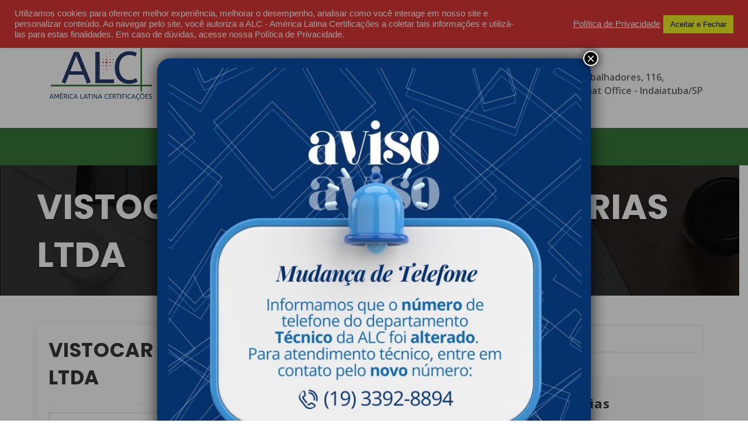

--- FILE ---
content_type: text/html; charset=UTF-8
request_url: https://alcertificacoes.com.br/certificado/vistocar-evc-laudos-e-vistorias-ltda/
body_size: 45953
content:
<!DOCTYPE html>
<html class="html" lang="pt-BR">
<head>
	<meta charset="UTF-8">
	<link rel="profile" href="https://gmpg.org/xfn/11">
<script type="text/javascript" async src="https://d335luupugsy2.cloudfront.net/js/loader-scripts/eb4899e3-fe7e-44f2-9393-6462afb503fb-loader.js" ></script>

	<title>VISTOCAR EVC LAUDOS E VISTORIAS LTDA &#8211; ALCertificações</title>
<meta name='robots' content='max-image-preview:large' />
<meta name="viewport" content="width=device-width, initial-scale=1"><!-- Etiqueta do modo de consentimento do Google (gtag.js) dataLayer adicionada pelo Site Kit -->
<script id="google_gtagjs-js-consent-mode-data-layer">
window.dataLayer = window.dataLayer || [];function gtag(){dataLayer.push(arguments);}
gtag('consent', 'default', {"ad_personalization":"denied","ad_storage":"denied","ad_user_data":"denied","analytics_storage":"denied","functionality_storage":"denied","security_storage":"denied","personalization_storage":"denied","region":["AT","BE","BG","CH","CY","CZ","DE","DK","EE","ES","FI","FR","GB","GR","HR","HU","IE","IS","IT","LI","LT","LU","LV","MT","NL","NO","PL","PT","RO","SE","SI","SK"],"wait_for_update":500});
window._googlesitekitConsentCategoryMap = {"statistics":["analytics_storage"],"marketing":["ad_storage","ad_user_data","ad_personalization"],"functional":["functionality_storage","security_storage"],"preferences":["personalization_storage"]};
window._googlesitekitConsents = {"ad_personalization":"denied","ad_storage":"denied","ad_user_data":"denied","analytics_storage":"denied","functionality_storage":"denied","security_storage":"denied","personalization_storage":"denied","region":["AT","BE","BG","CH","CY","CZ","DE","DK","EE","ES","FI","FR","GB","GR","HR","HU","IE","IS","IT","LI","LT","LU","LV","MT","NL","NO","PL","PT","RO","SE","SI","SK"],"wait_for_update":500};
</script>
<!-- Fim da etiqueta do modo de consentimento do Google (gtag.js) dataLayer adicionada pelo Site Kit -->
<link rel='dns-prefetch' href='//www.googletagmanager.com' />
<link rel='dns-prefetch' href='//fonts.googleapis.com' />
<link rel='dns-prefetch' href='//use.fontawesome.com' />
<link rel='dns-prefetch' href='//s.w.org' />
<link rel="alternate" type="application/rss+xml" title="Feed para ALCertificações &raquo;" href="https://alcertificacoes.com.br/feed/" />
<link rel="alternate" type="application/rss+xml" title="Feed de comentários para ALCertificações &raquo;" href="https://alcertificacoes.com.br/comments/feed/" />
		<script>
			window._wpemojiSettings = {"baseUrl":"https:\/\/s.w.org\/images\/core\/emoji\/13.1.0\/72x72\/","ext":".png","svgUrl":"https:\/\/s.w.org\/images\/core\/emoji\/13.1.0\/svg\/","svgExt":".svg","source":{"concatemoji":"https:\/\/alcertificacoes.com.br\/wp-includes\/js\/wp-emoji-release.min.js?ver=2cd6e17a211ce190d3eed32c925d12f0"}};
			!function(e,a,t){var n,r,o,i=a.createElement("canvas"),p=i.getContext&&i.getContext("2d");function s(e,t){var a=String.fromCharCode;p.clearRect(0,0,i.width,i.height),p.fillText(a.apply(this,e),0,0);e=i.toDataURL();return p.clearRect(0,0,i.width,i.height),p.fillText(a.apply(this,t),0,0),e===i.toDataURL()}function c(e){var t=a.createElement("script");t.src=e,t.defer=t.type="text/javascript",a.getElementsByTagName("head")[0].appendChild(t)}for(o=Array("flag","emoji"),t.supports={everything:!0,everythingExceptFlag:!0},r=0;r<o.length;r++)t.supports[o[r]]=function(e){if(!p||!p.fillText)return!1;switch(p.textBaseline="top",p.font="600 32px Arial",e){case"flag":return s([127987,65039,8205,9895,65039],[127987,65039,8203,9895,65039])?!1:!s([55356,56826,55356,56819],[55356,56826,8203,55356,56819])&&!s([55356,57332,56128,56423,56128,56418,56128,56421,56128,56430,56128,56423,56128,56447],[55356,57332,8203,56128,56423,8203,56128,56418,8203,56128,56421,8203,56128,56430,8203,56128,56423,8203,56128,56447]);case"emoji":return!s([10084,65039,8205,55357,56613],[10084,65039,8203,55357,56613])}return!1}(o[r]),t.supports.everything=t.supports.everything&&t.supports[o[r]],"flag"!==o[r]&&(t.supports.everythingExceptFlag=t.supports.everythingExceptFlag&&t.supports[o[r]]);t.supports.everythingExceptFlag=t.supports.everythingExceptFlag&&!t.supports.flag,t.DOMReady=!1,t.readyCallback=function(){t.DOMReady=!0},t.supports.everything||(n=function(){t.readyCallback()},a.addEventListener?(a.addEventListener("DOMContentLoaded",n,!1),e.addEventListener("load",n,!1)):(e.attachEvent("onload",n),a.attachEvent("onreadystatechange",function(){"complete"===a.readyState&&t.readyCallback()})),(n=t.source||{}).concatemoji?c(n.concatemoji):n.wpemoji&&n.twemoji&&(c(n.twemoji),c(n.wpemoji)))}(window,document,window._wpemojiSettings);
		</script>
		<style>
img.wp-smiley,
img.emoji {
	display: inline !important;
	border: none !important;
	box-shadow: none !important;
	height: 1em !important;
	width: 1em !important;
	margin: 0 .07em !important;
	vertical-align: -0.1em !important;
	background: none !important;
	padding: 0 !important;
}
</style>
	<link rel='stylesheet' id='rm_material_icons-css'  href='https://alcertificacoes.com.br/wp-content/plugins/custom-registration-form-builder-with-submission-manager/admin/css/material-icons.css?ver=2cd6e17a211ce190d3eed32c925d12f0' media='all' />
<link rel='stylesheet' id='rm_blocks_custom_tabs-css'  href='https://alcertificacoes.com.br/wp-content/plugins/custom-registration-form-builder-with-submission-manager/public/css/rm_custom_tabs.css?ver=2cd6e17a211ce190d3eed32c925d12f0' media='all' />
<link rel='stylesheet' id='login-with-ajax-css'  href='https://alcertificacoes.com.br/wp-content/plugins/login-with-ajax/widget/widget.css?ver=3.1.11' media='all' />
<link rel='stylesheet' id='wptwa-public-css'  href='https://alcertificacoes.com.br/wp-content/plugins/wpt-whatsapp/assets/css/public.css?ver=2.2.5' media='all' />
<link rel='stylesheet' id='wptwa-generated-css'  href='https://alcertificacoes.com.br/wp-content/plugins/wpt-whatsapp/assets/css/auto-generated-wptwa.css?ver=1647707378' media='all' />
<link rel='stylesheet' id='wp-block-library-css'  href='https://alcertificacoes.com.br/wp-includes/css/dist/block-library/style.min.css?ver=2cd6e17a211ce190d3eed32c925d12f0' media='all' />
<style id='wp-block-library-theme-inline-css'>
#start-resizable-editor-section{display:none}.wp-block-audio figcaption{color:#555;font-size:13px;text-align:center}.is-dark-theme .wp-block-audio figcaption{color:hsla(0,0%,100%,.65)}.wp-block-code{font-family:Menlo,Consolas,monaco,monospace;color:#1e1e1e;padding:.8em 1em;border:1px solid #ddd;border-radius:4px}.wp-block-embed figcaption{color:#555;font-size:13px;text-align:center}.is-dark-theme .wp-block-embed figcaption{color:hsla(0,0%,100%,.65)}.blocks-gallery-caption{color:#555;font-size:13px;text-align:center}.is-dark-theme .blocks-gallery-caption{color:hsla(0,0%,100%,.65)}.wp-block-image figcaption{color:#555;font-size:13px;text-align:center}.is-dark-theme .wp-block-image figcaption{color:hsla(0,0%,100%,.65)}.wp-block-pullquote{border-top:4px solid;border-bottom:4px solid;margin-bottom:1.75em;color:currentColor}.wp-block-pullquote__citation,.wp-block-pullquote cite,.wp-block-pullquote footer{color:currentColor;text-transform:uppercase;font-size:.8125em;font-style:normal}.wp-block-quote{border-left:.25em solid;margin:0 0 1.75em;padding-left:1em}.wp-block-quote cite,.wp-block-quote footer{color:currentColor;font-size:.8125em;position:relative;font-style:normal}.wp-block-quote.has-text-align-right{border-left:none;border-right:.25em solid;padding-left:0;padding-right:1em}.wp-block-quote.has-text-align-center{border:none;padding-left:0}.wp-block-quote.is-large,.wp-block-quote.is-style-large{border:none}.wp-block-search .wp-block-search__label{font-weight:700}.wp-block-group.has-background{padding:1.25em 2.375em;margin-top:0;margin-bottom:0}.wp-block-separator{border:none;border-bottom:2px solid;margin-left:auto;margin-right:auto;opacity:.4}.wp-block-separator:not(.is-style-wide):not(.is-style-dots){width:100px}.wp-block-separator.has-background:not(.is-style-dots){border-bottom:none;height:1px}.wp-block-separator.has-background:not(.is-style-wide):not(.is-style-dots){height:2px}.wp-block-table thead{border-bottom:3px solid}.wp-block-table tfoot{border-top:3px solid}.wp-block-table td,.wp-block-table th{padding:.5em;border:1px solid;word-break:normal}.wp-block-table figcaption{color:#555;font-size:13px;text-align:center}.is-dark-theme .wp-block-table figcaption{color:hsla(0,0%,100%,.65)}.wp-block-video figcaption{color:#555;font-size:13px;text-align:center}.is-dark-theme .wp-block-video figcaption{color:hsla(0,0%,100%,.65)}.wp-block-template-part.has-background{padding:1.25em 2.375em;margin-top:0;margin-bottom:0}#end-resizable-editor-section{display:none}
</style>
<style id='font-awesome-svg-styles-default-inline-css'>
.svg-inline--fa {
  display: inline-block;
  height: 1em;
  overflow: visible;
  vertical-align: -.125em;
}
</style>
<link rel='stylesheet' id='font-awesome-svg-styles-css'  href='https://alcertificacoes.com.br/wp-content/uploads/font-awesome/v5.13.0/css/svg-with-js.css' media='all' />
<link rel='stylesheet' id='edsanimate-animo-css-css'  href='https://alcertificacoes.com.br/wp-content/plugins/animate-it/assets/css/animate-animo.css?ver=2cd6e17a211ce190d3eed32c925d12f0' media='all' />
<link rel='stylesheet' id='contact-form-7-css'  href='https://alcertificacoes.com.br/wp-content/plugins/contact-form-7/includes/css/styles.css?ver=5.5.6' media='all' />
<style id='contact-form-7-inline-css'>
.wpcf7 .wpcf7-recaptcha iframe {margin-bottom: 0;}.wpcf7 .wpcf7-recaptcha[data-align="center"] > div {margin: 0 auto;}.wpcf7 .wpcf7-recaptcha[data-align="right"] > div {margin: 0 0 0 auto;}
</style>
<link rel='stylesheet' id='cookie-law-info-css'  href='https://alcertificacoes.com.br/wp-content/plugins/cookie-law-info/public/css/cookie-law-info-public.css?ver=2.0.5' media='all' />
<link rel='stylesheet' id='cookie-law-info-gdpr-css'  href='https://alcertificacoes.com.br/wp-content/plugins/cookie-law-info/public/css/cookie-law-info-gdpr.css?ver=2.0.5' media='all' />
<link rel='stylesheet' id='rm_theme_matchmytheme_label_top-css'  href='https://alcertificacoes.com.br/wp-content/plugins/custom-registration-form-builder-with-submission-manager/public/css/theme_rm_matchmytheme_label_top.css?ver=5.2.4.1' media='all' />
<link rel='stylesheet' id='RegistrationMagic-css'  href='https://alcertificacoes.com.br/wp-content/plugins/custom-registration-form-builder-with-submission-manager/public/css/style_rm_front_end.css?ver=5.2.4.1' media='all' />
<link rel='stylesheet' id='wp-show-posts-css'  href='https://alcertificacoes.com.br/wp-content/plugins/wp-show-posts/css/wp-show-posts-min.css?ver=1.1.6' media='all' />
<link rel='stylesheet' id='font-awesome-css'  href='https://alcertificacoes.com.br/wp-content/themes/oceanwp/assets/fonts/fontawesome/css/all.min.css?ver=5.15.1' media='all' />
<link rel='stylesheet' id='simple-line-icons-css'  href='https://alcertificacoes.com.br/wp-content/themes/oceanwp/assets/css/third/simple-line-icons.min.css?ver=2.4.0' media='all' />
<link rel='stylesheet' id='oceanwp-style-css'  href='https://alcertificacoes.com.br/wp-content/themes/oceanwp/assets/css/style.min.css?ver=3.4.3' media='all' />
<link rel='stylesheet' id='oceanwp-google-font-open-sans-css'  href='//fonts.googleapis.com/css?family=Open+Sans%3A100%2C200%2C300%2C400%2C500%2C600%2C700%2C800%2C900%2C100i%2C200i%2C300i%2C400i%2C500i%2C600i%2C700i%2C800i%2C900i&#038;subset=latin&#038;display=swap&#038;ver=5.8.12' media='all' />
<link rel='stylesheet' id='oceanwp-google-font-poppins-css'  href='//fonts.googleapis.com/css?family=Poppins%3A100%2C200%2C300%2C400%2C500%2C600%2C700%2C800%2C900%2C100i%2C200i%2C300i%2C400i%2C500i%2C600i%2C700i%2C800i%2C900i&#038;subset=latin&#038;display=swap&#038;ver=5.8.12' media='all' />
<link rel='stylesheet' id='font-awesome-official-css'  href='https://use.fontawesome.com/releases/v5.13.0/css/all.css' media='all' integrity="sha384-Bfad6CLCknfcloXFOyFnlgtENryhrpZCe29RTifKEixXQZ38WheV+i/6YWSzkz3V" crossorigin="anonymous" />
<link rel='stylesheet' id='wpdreams-asl-basic-css'  href='https://alcertificacoes.com.br/wp-content/plugins/ajax-search-lite/css/style.basic.css?ver=4.9.3' media='all' />
<link rel='stylesheet' id='wpdreams-ajaxsearchlite-css'  href='https://alcertificacoes.com.br/wp-content/plugins/ajax-search-lite/css/style-curvy-black.css?ver=4.9.3' media='all' />
<link rel='stylesheet' id='popup-maker-site-css'  href='https://alcertificacoes.com.br/wp-content/plugins/popup-maker/assets/css/pum-site.min.css?ver=1.20.6' media='all' />
<style id='popup-maker-site-inline-css'>
/* Popup Google Fonts */
@import url('//fonts.googleapis.com/css?family=Montserrat:100');

/* Popup Theme 1703: Light Box */
.pum-theme-1703, .pum-theme-lightbox { background-color: rgba( 10, 10, 10, 0.38 ) } 
.pum-theme-1703 .pum-container, .pum-theme-lightbox .pum-container { padding: 16px; border-radius: 22px; border: 3px none #000000; box-shadow: 0px 0px 30px -3px rgba( 2, 2, 2, 1.00 ); background-color: rgba( 5, 50, 109, 1.00 ) } 
.pum-theme-1703 .pum-title, .pum-theme-lightbox .pum-title { color: #000000; text-align: left; text-shadow: 0px 0px 0px rgba( 2, 2, 2, 0.23 ); font-family: inherit; font-weight: 100; font-size: 32px; line-height: 36px } 
.pum-theme-1703 .pum-content, .pum-theme-lightbox .pum-content { color: #000000; font-family: inherit; font-weight: 100 } 
.pum-theme-1703 .pum-content + .pum-close, .pum-theme-lightbox .pum-content + .pum-close { position: absolute; height: 26px; width: 26px; left: auto; right: -13px; bottom: auto; top: -13px; padding: 0px; color: #ffffff; font-family: Arial; font-weight: 100; font-size: 24px; line-height: 24px; border: 2px solid #ffffff; border-radius: 26px; box-shadow: 0px 0px 15px 1px rgba( 2, 2, 2, 0.75 ); text-shadow: 0px 0px 0px rgba( 0, 0, 0, 0.23 ); background-color: rgba( 0, 0, 0, 1.00 ) } 

/* Popup Theme 1774: Content Only - For use with page builders or block editor */
.pum-theme-1774, .pum-theme-content-only { background-color: rgba( 0, 0, 0, 0.70 ) } 
.pum-theme-1774 .pum-container, .pum-theme-content-only .pum-container { padding: 0px; border-radius: 0px; border: 1px none #000000; box-shadow: 0px 0px 0px 0px rgba( 2, 2, 2, 0.00 ) } 
.pum-theme-1774 .pum-title, .pum-theme-content-only .pum-title { color: #000000; text-align: left; text-shadow: 0px 0px 0px rgba( 2, 2, 2, 0.23 ); font-family: inherit; font-weight: 400; font-size: 32px; line-height: 36px } 
.pum-theme-1774 .pum-content, .pum-theme-content-only .pum-content { color: #8c8c8c; font-family: inherit; font-weight: 400 } 
.pum-theme-1774 .pum-content + .pum-close, .pum-theme-content-only .pum-content + .pum-close { position: absolute; height: 18px; width: 18px; left: auto; right: 7px; bottom: auto; top: 7px; padding: 0px; color: #000000; font-family: inherit; font-weight: 700; font-size: 20px; line-height: 20px; border: 1px none #ffffff; border-radius: 15px; box-shadow: 0px 0px 0px 0px rgba( 2, 2, 2, 0.00 ); text-shadow: 0px 0px 0px rgba( 0, 0, 0, 0.00 ); background-color: rgba( 255, 255, 255, 0.00 ) } 

/* Popup Theme 1702: Default Theme */
.pum-theme-1702, .pum-theme-default-theme { background-color: rgba( 255, 255, 255, 1.00 ) } 
.pum-theme-1702 .pum-container, .pum-theme-default-theme .pum-container { padding: 18px; border-radius: 0px; border: 1px none #000000; box-shadow: 1px 1px 3px 0px rgba( 2, 2, 2, 0.23 ); background-color: rgba( 249, 249, 249, 1.00 ) } 
.pum-theme-1702 .pum-title, .pum-theme-default-theme .pum-title { color: #000000; text-align: left; text-shadow: 0px 0px 0px rgba( 2, 2, 2, 0.23 ); font-family: inherit; font-weight: 400; font-size: 32px; font-style: normal; line-height: 36px } 
.pum-theme-1702 .pum-content, .pum-theme-default-theme .pum-content { color: #8c8c8c; font-family: inherit; font-weight: 400; font-style: inherit } 
.pum-theme-1702 .pum-content + .pum-close, .pum-theme-default-theme .pum-content + .pum-close { position: absolute; height: auto; width: auto; left: auto; right: 0px; bottom: auto; top: 0px; padding: 8px; color: #ffffff; font-family: inherit; font-weight: 400; font-size: 12px; font-style: inherit; line-height: 36px; border: 1px none #ffffff; border-radius: 0px; box-shadow: 1px 1px 3px 0px rgba( 2, 2, 2, 0.23 ); text-shadow: 0px 0px 0px rgba( 0, 0, 0, 0.23 ); background-color: rgba( 0, 183, 205, 1.00 ) } 

/* Popup Theme 1704: Enterprise Blue */
.pum-theme-1704, .pum-theme-enterprise-blue { background-color: rgba( 0, 0, 0, 0.70 ) } 
.pum-theme-1704 .pum-container, .pum-theme-enterprise-blue .pum-container { padding: 28px; border-radius: 5px; border: 1px none #000000; box-shadow: 0px 10px 25px 4px rgba( 2, 2, 2, 0.50 ); background-color: rgba( 255, 255, 255, 1.00 ) } 
.pum-theme-1704 .pum-title, .pum-theme-enterprise-blue .pum-title { color: #315b7c; text-align: left; text-shadow: 0px 0px 0px rgba( 2, 2, 2, 0.23 ); font-family: inherit; font-weight: 100; font-size: 34px; line-height: 36px } 
.pum-theme-1704 .pum-content, .pum-theme-enterprise-blue .pum-content { color: #2d2d2d; font-family: inherit; font-weight: 100 } 
.pum-theme-1704 .pum-content + .pum-close, .pum-theme-enterprise-blue .pum-content + .pum-close { position: absolute; height: 28px; width: 28px; left: auto; right: 8px; bottom: auto; top: 8px; padding: 4px; color: #ffffff; font-family: Times New Roman; font-weight: 100; font-size: 20px; line-height: 20px; border: 1px none #ffffff; border-radius: 42px; box-shadow: 0px 0px 0px 0px rgba( 2, 2, 2, 0.23 ); text-shadow: 0px 0px 0px rgba( 0, 0, 0, 0.23 ); background-color: rgba( 49, 91, 124, 1.00 ) } 

/* Popup Theme 1705: Hello Box */
.pum-theme-1705, .pum-theme-hello-box { background-color: rgba( 0, 0, 0, 0.75 ) } 
.pum-theme-1705 .pum-container, .pum-theme-hello-box .pum-container { padding: 30px; border-radius: 80px; border: 14px solid #81d742; box-shadow: 0px 0px 0px 0px rgba( 2, 2, 2, 0.00 ); background-color: rgba( 255, 255, 255, 1.00 ) } 
.pum-theme-1705 .pum-title, .pum-theme-hello-box .pum-title { color: #2d2d2d; text-align: left; text-shadow: 0px 0px 0px rgba( 2, 2, 2, 0.23 ); font-family: Montserrat; font-weight: 100; font-size: 32px; line-height: 36px } 
.pum-theme-1705 .pum-content, .pum-theme-hello-box .pum-content { color: #2d2d2d; font-family: inherit; font-weight: 100 } 
.pum-theme-1705 .pum-content + .pum-close, .pum-theme-hello-box .pum-content + .pum-close { position: absolute; height: auto; width: auto; left: auto; right: -30px; bottom: auto; top: -30px; padding: 0px; color: #2d2d2d; font-family: Times New Roman; font-weight: 100; font-size: 32px; line-height: 28px; border: 1px none #ffffff; border-radius: 28px; box-shadow: 0px 0px 0px 0px rgba( 2, 2, 2, 0.23 ); text-shadow: 0px 0px 0px rgba( 0, 0, 0, 0.23 ); background-color: rgba( 255, 255, 255, 1.00 ) } 

/* Popup Theme 1706: Cutting Edge */
.pum-theme-1706, .pum-theme-cutting-edge { background-color: rgba( 0, 0, 0, 0.50 ) } 
.pum-theme-1706 .pum-container, .pum-theme-cutting-edge .pum-container { padding: 18px; border-radius: 0px; border: 1px none #000000; box-shadow: 0px 10px 25px 0px rgba( 2, 2, 2, 0.50 ); background-color: rgba( 30, 115, 190, 1.00 ) } 
.pum-theme-1706 .pum-title, .pum-theme-cutting-edge .pum-title { color: #ffffff; text-align: left; text-shadow: 0px 0px 0px rgba( 2, 2, 2, 0.23 ); font-family: Sans-Serif; font-weight: 100; font-size: 26px; line-height: 28px } 
.pum-theme-1706 .pum-content, .pum-theme-cutting-edge .pum-content { color: #ffffff; font-family: inherit; font-weight: 100 } 
.pum-theme-1706 .pum-content + .pum-close, .pum-theme-cutting-edge .pum-content + .pum-close { position: absolute; height: 24px; width: 24px; left: auto; right: 0px; bottom: auto; top: 0px; padding: 0px; color: #1e73be; font-family: Times New Roman; font-weight: 100; font-size: 32px; line-height: 24px; border: 1px none #ffffff; border-radius: 0px; box-shadow: -1px 1px 1px 0px rgba( 2, 2, 2, 0.10 ); text-shadow: -1px 1px 1px rgba( 0, 0, 0, 0.10 ); background-color: rgba( 238, 238, 34, 1.00 ) } 

/* Popup Theme 1707: Framed Border */
.pum-theme-1707, .pum-theme-framed-border { background-color: rgba( 255, 255, 255, 0.50 ) } 
.pum-theme-1707 .pum-container, .pum-theme-framed-border .pum-container { padding: 18px; border-radius: 0px; border: 20px outset #dd3333; box-shadow: 1px 1px 3px 0px rgba( 2, 2, 2, 0.97 ) inset; background-color: rgba( 255, 251, 239, 1.00 ) } 
.pum-theme-1707 .pum-title, .pum-theme-framed-border .pum-title { color: #000000; text-align: left; text-shadow: 0px 0px 0px rgba( 2, 2, 2, 0.23 ); font-family: inherit; font-weight: 100; font-size: 32px; line-height: 36px } 
.pum-theme-1707 .pum-content, .pum-theme-framed-border .pum-content { color: #2d2d2d; font-family: inherit; font-weight: 100 } 
.pum-theme-1707 .pum-content + .pum-close, .pum-theme-framed-border .pum-content + .pum-close { position: absolute; height: 20px; width: 20px; left: auto; right: -20px; bottom: auto; top: -20px; padding: 0px; color: #ffffff; font-family: Tahoma; font-weight: 700; font-size: 16px; line-height: 18px; border: 1px none #ffffff; border-radius: 0px; box-shadow: 0px 0px 0px 0px rgba( 2, 2, 2, 0.23 ); text-shadow: 0px 0px 0px rgba( 0, 0, 0, 0.23 ); background-color: rgba( 0, 0, 0, 0.55 ) } 

/* Popup Theme 1708: Floating Bar - Soft Blue */
.pum-theme-1708, .pum-theme-floating-bar { background-color: rgba( 255, 255, 255, 0.00 ) } 
.pum-theme-1708 .pum-container, .pum-theme-floating-bar .pum-container { padding: 8px; border-radius: 0px; border: 1px none #000000; box-shadow: 1px 1px 3px 0px rgba( 2, 2, 2, 0.23 ); background-color: rgba( 238, 246, 252, 1.00 ) } 
.pum-theme-1708 .pum-title, .pum-theme-floating-bar .pum-title { color: #505050; text-align: left; text-shadow: 0px 0px 0px rgba( 2, 2, 2, 0.23 ); font-family: inherit; font-weight: 400; font-size: 32px; line-height: 36px } 
.pum-theme-1708 .pum-content, .pum-theme-floating-bar .pum-content { color: #505050; font-family: inherit; font-weight: 400 } 
.pum-theme-1708 .pum-content + .pum-close, .pum-theme-floating-bar .pum-content + .pum-close { position: absolute; height: 18px; width: 18px; left: auto; right: 5px; bottom: auto; top: 50%; padding: 0px; color: #505050; font-family: Sans-Serif; font-weight: 700; font-size: 15px; line-height: 18px; border: 1px solid #505050; border-radius: 15px; box-shadow: 0px 0px 0px 0px rgba( 2, 2, 2, 0.00 ); text-shadow: 0px 0px 0px rgba( 0, 0, 0, 0.00 ); background-color: rgba( 255, 255, 255, 0.00 ); transform: translate(0, -50%) } 

#pum-5313 {z-index: 1999999999}
#pum-3329 {z-index: 1999999999}
#pum-3090 {z-index: 1999999999}
#pum-1825 {z-index: 1999999999}

</style>
<link rel='stylesheet' id='oe-widgets-style-css'  href='https://alcertificacoes.com.br/wp-content/plugins/ocean-extra/assets/css/widgets.css?ver=2cd6e17a211ce190d3eed32c925d12f0' media='all' />
<link rel='stylesheet' id='font-awesome-official-v4shim-css'  href='https://use.fontawesome.com/releases/v5.13.0/css/v4-shims.css' media='all' integrity="sha384-/7iOrVBege33/9vHFYEtviVcxjUsNCqyeMnlW/Ms+PH8uRdFkKFmqf9CbVAN0Qef" crossorigin="anonymous" />
<style id='font-awesome-official-v4shim-inline-css'>
@font-face {
font-family: "FontAwesome";
font-display: block;
src: url("https://use.fontawesome.com/releases/v5.13.0/webfonts/fa-brands-400.eot"),
		url("https://use.fontawesome.com/releases/v5.13.0/webfonts/fa-brands-400.eot?#iefix") format("embedded-opentype"),
		url("https://use.fontawesome.com/releases/v5.13.0/webfonts/fa-brands-400.woff2") format("woff2"),
		url("https://use.fontawesome.com/releases/v5.13.0/webfonts/fa-brands-400.woff") format("woff"),
		url("https://use.fontawesome.com/releases/v5.13.0/webfonts/fa-brands-400.ttf") format("truetype"),
		url("https://use.fontawesome.com/releases/v5.13.0/webfonts/fa-brands-400.svg#fontawesome") format("svg");
}

@font-face {
font-family: "FontAwesome";
font-display: block;
src: url("https://use.fontawesome.com/releases/v5.13.0/webfonts/fa-solid-900.eot"),
		url("https://use.fontawesome.com/releases/v5.13.0/webfonts/fa-solid-900.eot?#iefix") format("embedded-opentype"),
		url("https://use.fontawesome.com/releases/v5.13.0/webfonts/fa-solid-900.woff2") format("woff2"),
		url("https://use.fontawesome.com/releases/v5.13.0/webfonts/fa-solid-900.woff") format("woff"),
		url("https://use.fontawesome.com/releases/v5.13.0/webfonts/fa-solid-900.ttf") format("truetype"),
		url("https://use.fontawesome.com/releases/v5.13.0/webfonts/fa-solid-900.svg#fontawesome") format("svg");
}

@font-face {
font-family: "FontAwesome";
font-display: block;
src: url("https://use.fontawesome.com/releases/v5.13.0/webfonts/fa-regular-400.eot"),
		url("https://use.fontawesome.com/releases/v5.13.0/webfonts/fa-regular-400.eot?#iefix") format("embedded-opentype"),
		url("https://use.fontawesome.com/releases/v5.13.0/webfonts/fa-regular-400.woff2") format("woff2"),
		url("https://use.fontawesome.com/releases/v5.13.0/webfonts/fa-regular-400.woff") format("woff"),
		url("https://use.fontawesome.com/releases/v5.13.0/webfonts/fa-regular-400.ttf") format("truetype"),
		url("https://use.fontawesome.com/releases/v5.13.0/webfonts/fa-regular-400.svg#fontawesome") format("svg");
unicode-range: U+F004-F005,U+F007,U+F017,U+F022,U+F024,U+F02E,U+F03E,U+F044,U+F057-F059,U+F06E,U+F070,U+F075,U+F07B-F07C,U+F080,U+F086,U+F089,U+F094,U+F09D,U+F0A0,U+F0A4-F0A7,U+F0C5,U+F0C7-F0C8,U+F0E0,U+F0EB,U+F0F3,U+F0F8,U+F0FE,U+F111,U+F118-F11A,U+F11C,U+F133,U+F144,U+F146,U+F14A,U+F14D-F14E,U+F150-F152,U+F15B-F15C,U+F164-F165,U+F185-F186,U+F191-F192,U+F1AD,U+F1C1-F1C9,U+F1CD,U+F1D8,U+F1E3,U+F1EA,U+F1F6,U+F1F9,U+F20A,U+F247-F249,U+F24D,U+F254-F25B,U+F25D,U+F267,U+F271-F274,U+F279,U+F28B,U+F28D,U+F2B5-F2B6,U+F2B9,U+F2BB,U+F2BD,U+F2C1-F2C2,U+F2D0,U+F2D2,U+F2DC,U+F2ED,U+F328,U+F358-F35B,U+F3A5,U+F3D1,U+F410,U+F4AD;
}
</style>
<script src='https://alcertificacoes.com.br/wp-includes/js/jquery/jquery.min.js?ver=3.6.0' id='jquery-core-js'></script>
<script src='https://alcertificacoes.com.br/wp-includes/js/jquery/jquery-migrate.min.js?ver=3.3.2' id='jquery-migrate-js'></script>
<script id='login-with-ajax-js-extra'>
var LWA = {"ajaxurl":"https:\/\/alcertificacoes.com.br\/wp-admin\/admin-ajax.php"};
</script>
<script src='https://alcertificacoes.com.br/wp-content/plugins/login-with-ajax/widget/login-with-ajax.js?ver=3.1.11' id='login-with-ajax-js'></script>
<script src='https://alcertificacoes.com.br/wp-includes/js/tinymce/tinymce.min.js?ver=49110-20201110' id='wp-tinymce-root-js'></script>
<script src='https://alcertificacoes.com.br/wp-includes/js/tinymce/plugins/compat3x/plugin.min.js?ver=49110-20201110' id='wp-tinymce-js'></script>
<script id='cookie-law-info-js-extra'>
var Cli_Data = {"nn_cookie_ids":[],"cookielist":[],"non_necessary_cookies":[],"ccpaEnabled":"","ccpaRegionBased":"","ccpaBarEnabled":"","strictlyEnabled":["necessary","obligatoire"],"ccpaType":"gdpr","js_blocking":"1","custom_integration":"","triggerDomRefresh":"","secure_cookies":""};
var cli_cookiebar_settings = {"animate_speed_hide":"500","animate_speed_show":"500","background":"#dd3333","border":"#b1a6a6c2","border_on":"","button_1_button_colour":"#eeee22","button_1_button_hover":"#bebe1b","button_1_link_colour":"#000000","button_1_as_button":"1","button_1_new_win":"","button_2_button_colour":"#333","button_2_button_hover":"#292929","button_2_link_colour":"#ffffff","button_2_as_button":"","button_2_hidebar":"","button_3_button_colour":"#dedfe0","button_3_button_hover":"#b2b2b3","button_3_link_colour":"#333333","button_3_as_button":"1","button_3_new_win":"","button_4_button_colour":"#dedfe0","button_4_button_hover":"#b2b2b3","button_4_link_colour":"#333333","button_4_as_button":"1","button_7_button_colour":"#eeee22","button_7_button_hover":"#bebe1b","button_7_link_colour":"#000000","button_7_as_button":"1","button_7_new_win":"","font_family":"Arial, Helvetica, sans-serif","header_fix":"1","notify_animate_hide":"1","notify_animate_show":"","notify_div_id":"#cookie-law-info-bar","notify_position_horizontal":"right","notify_position_vertical":"top","scroll_close":"","scroll_close_reload":"","accept_close_reload":"","reject_close_reload":"","showagain_tab":"","showagain_background":"#fff","showagain_border":"#000","showagain_div_id":"#cookie-law-info-again","showagain_x_position":"100px","text":"#ffffff","show_once_yn":"","show_once":"10000","logging_on":"","as_popup":"","popup_overlay":"1","bar_heading_text":"","cookie_bar_as":"banner","popup_showagain_position":"bottom-right","widget_position":"left"};
var log_object = {"ajax_url":"https:\/\/alcertificacoes.com.br\/wp-admin\/admin-ajax.php"};
</script>
<script src='https://alcertificacoes.com.br/wp-content/plugins/cookie-law-info/public/js/cookie-law-info-public.js?ver=2.0.5' id='cookie-law-info-js'></script>
<script src='https://alcertificacoes.com.br/wp-includes/js/jquery/ui/core.min.js?ver=1.12.1' id='jquery-ui-core-js'></script>
<script src='https://alcertificacoes.com.br/wp-includes/js/jquery/ui/mouse.min.js?ver=1.12.1' id='jquery-ui-mouse-js'></script>
<script src='https://alcertificacoes.com.br/wp-includes/js/jquery/ui/sortable.min.js?ver=1.12.1' id='jquery-ui-sortable-js'></script>
<script src='https://alcertificacoes.com.br/wp-includes/js/jquery/ui/tabs.min.js?ver=1.12.1' id='jquery-ui-tabs-js'></script>
<script src='https://alcertificacoes.com.br/wp-includes/js/jquery/ui/datepicker.min.js?ver=1.12.1' id='jquery-ui-datepicker-js'></script>
<script id='jquery-ui-datepicker-js-after'>
jQuery(document).ready(function(jQuery){jQuery.datepicker.setDefaults({"closeText":"Fechar","currentText":"Hoje","monthNames":["janeiro","fevereiro","mar\u00e7o","abril","maio","junho","julho","agosto","setembro","outubro","novembro","dezembro"],"monthNamesShort":["jan","fev","mar","abr","maio","jun","jul","ago","set","out","nov","dez"],"nextText":"Seguinte","prevText":"Anterior","dayNames":["domingo","segunda-feira","ter\u00e7a-feira","quarta-feira","quinta-feira","sexta-feira","s\u00e1bado"],"dayNamesShort":["dom","seg","ter","qua","qui","sex","s\u00e1b"],"dayNamesMin":["D","S","T","Q","Q","S","S"],"dateFormat":"dd\/mm\/yy","firstDay":0,"isRTL":false});});
</script>
<script src='https://alcertificacoes.com.br/wp-includes/js/jquery/ui/effect.min.js?ver=1.12.1' id='jquery-effects-core-js'></script>
<script src='https://alcertificacoes.com.br/wp-includes/js/jquery/ui/effect-slide.min.js?ver=1.12.1' id='jquery-effects-slide-js'></script>
<script id='rm_front-js-extra'>
var rm_ajax = {"url":"https:\/\/alcertificacoes.com.br\/wp-admin\/admin-ajax.php","nonce":"d6f4b1d9cc","gmap_api":null,"no_results":"No Results Found","invalid_zip":"Invalid Zip Code","request_processing":"Please wait...","hours":"Hours","minutes":"Minutes","seconds":"Seconds","days":"Days","months":"Months","years":"Years","tax_enabled":null,"tax_type":null,"tax_fixed":"0","tax_percentage":"0"};
</script>
<script src='https://alcertificacoes.com.br/wp-content/plugins/custom-registration-form-builder-with-submission-manager/public/js/script_rm_front.js?ver=5.2.4.1' id='rm_front-js'></script>
<script src='https://alcertificacoes.com.br/wp-content/plugins/custom-registration-form-builder-with-submission-manager/public/js/jquery.validate.min.js?ver=5.2.4.1' id='rm_jquery_validate-js'></script>
<script src='https://alcertificacoes.com.br/wp-content/plugins/custom-registration-form-builder-with-submission-manager/public/js/additional-methods.min.js?ver=5.2.4.1' id='rm_jquery_validate_add-js'></script>
<script src='https://alcertificacoes.com.br/wp-content/plugins/custom-registration-form-builder-with-submission-manager/public/js/conditionize.jquery.js?ver=5.2.4.1' id='rm_jquery_conditionalize-js'></script>
<script src='https://alcertificacoes.com.br/wp-content/plugins/custom-registration-form-builder-with-submission-manager/public/js/paypal_checkout_utility.js?ver=5.2.4.1' id='rm_jquery_paypal_checkout-js'></script>

<!-- Snippet da etiqueta do Google (gtag.js) adicionado pelo Site Kit -->
<!-- Snippet do Google Análises adicionado pelo Site Kit -->
<!-- Snippet do Google Anúncios adicionado pelo Site Kit -->
<script src='https://www.googletagmanager.com/gtag/js?id=GT-K5MPX2' id='google_gtagjs-js' async></script>
<script id='google_gtagjs-js-after'>
window.dataLayer = window.dataLayer || [];function gtag(){dataLayer.push(arguments);}
gtag("set","linker",{"domains":["alcertificacoes.com.br"]});
gtag("js", new Date());
gtag("set", "developer_id.dZTNiMT", true);
gtag("config", "GT-K5MPX2", {"googlesitekit_post_type":"certificado"});
gtag("config", "AW-10936437201");
 window._googlesitekit = window._googlesitekit || {}; window._googlesitekit.throttledEvents = []; window._googlesitekit.gtagEvent = (name, data) => { var key = JSON.stringify( { name, data } ); if ( !! window._googlesitekit.throttledEvents[ key ] ) { return; } window._googlesitekit.throttledEvents[ key ] = true; setTimeout( () => { delete window._googlesitekit.throttledEvents[ key ]; }, 5 ); gtag( "event", name, { ...data, event_source: "site-kit" } ); }; 
</script>
<link rel="https://api.w.org/" href="https://alcertificacoes.com.br/wp-json/" /><link rel="alternate" type="application/json" href="https://alcertificacoes.com.br/wp-json/wp/v2/certificado/4720" /><link rel="EditURI" type="application/rsd+xml" title="RSD" href="https://alcertificacoes.com.br/xmlrpc.php?rsd" />
<link rel="canonical" href="https://alcertificacoes.com.br/certificado/vistocar-evc-laudos-e-vistorias-ltda/" />
<link rel="alternate" type="application/json+oembed" href="https://alcertificacoes.com.br/wp-json/oembed/1.0/embed?url=https%3A%2F%2Falcertificacoes.com.br%2Fcertificado%2Fvistocar-evc-laudos-e-vistorias-ltda%2F" />
<link rel="alternate" type="text/xml+oembed" href="https://alcertificacoes.com.br/wp-json/oembed/1.0/embed?url=https%3A%2F%2Falcertificacoes.com.br%2Fcertificado%2Fvistocar-evc-laudos-e-vistorias-ltda%2F&#038;format=xml" />
<meta name="generator" content="Site Kit by Google 1.168.0" /><!-- HFCM by 99 Robots - Snippet # 1: Tag Global do Google -->
<!-- Google tag (gtag.js) -->
<script async src="https://www.googletagmanager.com/gtag/js?id=AW-10936437201"></script>
<script>
  window.dataLayer = window.dataLayer || [];
  function gtag(){dataLayer.push(arguments);}
  gtag('js', new Date());

  gtag('config', 'AW-10936437201');
</script>
<!-- /end HFCM by 99 Robots -->
<!-- HFCM by 99 Robots - Snippet # 2: PIXEL ALC CONTA 01 -->
<!-- Meta Pixel Code -->
<script>
!function(f,b,e,v,n,t,s)
{if(f.fbq)return;n=f.fbq=function(){n.callMethod?
n.callMethod.apply(n,arguments):n.queue.push(arguments)};
if(!f._fbq)f._fbq=n;n.push=n;n.loaded=!0;n.version='2.0';
n.queue=[];t=b.createElement(e);t.async=!0;
t.src=v;s=b.getElementsByTagName(e)[0];
s.parentNode.insertBefore(t,s)}(window, document,'script',
'https://connect.facebook.net/en_US/fbevents.js');
fbq('init', '710637914363113');
fbq('track', 'PageView');
</script>
<noscript><img height="1" width="1" style="display:none"
src="https://www.facebook.com/tr?id=710637914363113&ev=PageView&noscript=1"
/></noscript>
<!-- End Meta Pixel Code -->
<!-- /end HFCM by 99 Robots -->
<!-- HFCM by 99 Robots - Snippet # 3: GTM-Header -->
<!-- Google Tag Manager -->
<script>(function(w,d,s,l,i){w[l]=w[l]||[];w[l].push({'gtm.start':
new Date().getTime(),event:'gtm.js'});var f=d.getElementsByTagName(s)[0],
j=d.createElement(s),dl=l!='dataLayer'?'&l='+l:'';j.async=true;j.src=
'https://www.googletagmanager.com/gtm.js?id='+i+dl;f.parentNode.insertBefore(j,f);
})(window,document,'script','dataLayer','GTM-5T5MX69W');</script>
<!-- End Google Tag Manager -->
<!-- /end HFCM by 99 Robots -->
<style type="text/css" id="simple-css-output">#categories-2 .cat-item-13{display: none !important;}#ajaxsearchlite1 .probox .proinput input, div.asl_w .probox .proinput input { font-size: 20px;}#ajaxsearchlite1 .probox, div.asl_w .probox { height: 38px;}div.asl_w .probox .promagnifier { width: 38px; height: 38px;}div.asl_r .results .item .asl_content h3, div.asl_r .results .item .asl_content h3 a { font-family: Open Sans !important; color: #000;}#pesquisa .widget-title { font-size: 17px; text-transform: none !important;}#pesquisa .widget-title { border: none !important;}</style>
<!-- Meta-etiquetas do Google AdSense adicionado pelo Site Kit -->
<meta name="google-adsense-platform-account" content="ca-host-pub-2644536267352236">
<meta name="google-adsense-platform-domain" content="sitekit.withgoogle.com">
<!-- Fim das meta-etiquetas do Google AdSense adicionado pelo Site Kit -->
                <link href='//fonts.googleapis.com/css?family=Open+Sans' rel='stylesheet' type='text/css'>
                                <style type="text/css">
                    
            @font-face {
                font-family: 'aslsicons2';
                src: url('https://alcertificacoes.com.br/wp-content/plugins/ajax-search-lite/css/fonts/icons2.eot');
                src: url('https://alcertificacoes.com.br/wp-content/plugins/ajax-search-lite/css/fonts/icons2.eot?#iefix') format('embedded-opentype'),
                     url('https://alcertificacoes.com.br/wp-content/plugins/ajax-search-lite/css/fonts/icons2.woff2') format('woff2'),
                     url('https://alcertificacoes.com.br/wp-content/plugins/ajax-search-lite/css/fonts/icons2.woff') format('woff'),
                     url('https://alcertificacoes.com.br/wp-content/plugins/ajax-search-lite/css/fonts/icons2.ttf') format('truetype'),
                     url('https://alcertificacoes.com.br/wp-content/plugins/ajax-search-lite/css/fonts/icons2.svg#icons') format('svg');
                font-weight: normal;
                font-style: normal;
            }
            div[id*='ajaxsearchlitesettings'].searchsettings .asl_option_inner label {
                font-size: 0px !important;
                color: rgba(0, 0, 0, 0);
            }
            div[id*='ajaxsearchlitesettings'].searchsettings .asl_option_inner label:after {
                font-size: 11px !important;
                position: absolute;
                top: 0;
                left: 0;
                z-index: 1;
            }
            div[id*='ajaxsearchlite'].wpdreams_asl_container {
                width: 100%;
                margin: 10px 10px 10px 10px;
            }
            div[id*='ajaxsearchliteres'].wpdreams_asl_results div.resdrg span.highlighted {
                font-weight: bold;
                color: rgba(217, 49, 43, 1);
                background-color: rgba(238, 238, 238, 1);
            }
            div[id*='ajaxsearchliteres'].wpdreams_asl_results .results div.asl_image {
                width: 70px;
                height: 70px;
                background-size: cover;
                background-repeat: no-repeat;
            }
            div.asl_r .results {
                max-height: none;
            }
            
                .asl_w, .asl_w * {font-family:"Popins" !important;}
                .asl_m input[type=search]::placeholder{font-family:"Popins" !important;}
                .asl_m input[type=search]::-webkit-input-placeholder{font-family:"Popins" !important;}
                .asl_m input[type=search]::-moz-placeholder{font-family:"Popins" !important;}
                .asl_m input[type=search]:-ms-input-placeholder{font-family:"Popins" !important;}
                
                div.asl_r.asl_w.vertical .results .item::after {
                    display: block;
                    position: absolute;
                    bottom: 0;
                    content: '';
                    height: 1px;
                    width: 100%;
                    background: #D8D8D8;
                }
                div.asl_r.asl_w.vertical .results .item.asl_last_item::after {
                    display: none;
                }
                                </style>
                            <script type="text/javascript">
                if ( typeof _ASL !== "undefined" && _ASL !== null && typeof _ASL.initialize !== "undefined" )
                    _ASL.initialize();
            </script>
            <link rel="icon" href="https://alcertificacoes.com.br/wp-content/uploads/2023/12/cropped-Design-sem-nome-13-2-32x32.png" sizes="32x32" />
<link rel="icon" href="https://alcertificacoes.com.br/wp-content/uploads/2023/12/cropped-Design-sem-nome-13-2-192x192.png" sizes="192x192" />
<link rel="apple-touch-icon" href="https://alcertificacoes.com.br/wp-content/uploads/2023/12/cropped-Design-sem-nome-13-2-180x180.png" />
<meta name="msapplication-TileImage" content="https://alcertificacoes.com.br/wp-content/uploads/2023/12/cropped-Design-sem-nome-13-2-270x270.png" />
		<style id="wp-custom-css">
			.page-header .page-header-title,.page-header.background-image-page-header .page-header-title{color:#ffffff !important;font-family:'Poppins',sans-serif !important;font-size:60px !important;text-transform:uppercase !important;font-weight:bold !important;line-height:1.375em !important;text-shadow:0 2px 2px rgba(0,0,0,0.5) !important}/*** PÁGINA CERTIFICAÇÕES ***/#certificacoes h5{font-weight:normal !important;;margin:0 !important;background:none !important;line-height:1.6em !important;font-family:'Poppins',sans-serif !important;font-size:20px !important;color:#777777 !important;margin-bottom:20px !important}#certificacoes h3{font-weight:700 !important;font-size:22px !important;color:#222222 !important;margin-bottom:15px !important}/*** DOWNLOADS ***/.faq-contents{display:block;/*height:auto;*/}.accordion a{width:100%;display:block;cursor:pointer;line-height:3;font-size:18px;text-indent:30px;color:#222 !important;border:1px solid #e6e6e6;user-select:none;border-radius:50px;font-weight:600;font-family:'Poppins',sans-serif}.accordion li{position:relative;margin-bottom:20px}.accordion a:after{width:10px;height:10px;border-right:3px solid #354958;border-bottom:3px solid #354958;position:absolute;right:25px;content:" ";top:24px;transform:rotate(315deg);-webkit-transition:all 0.2s ease-in-out;-moz-transition:all 0.2s ease-in-out;transition:all 0.2s ease-in-out}/*** TOPO ***/ul{list-style-type:none}.icon-box{left:0;top:6px;color:#354958;font-size:28px;line-height:1em}#topo{max-width:1140px;margin:0 auto}#dados{color:#666666 !important;font-size:14px !important;font-weight:400 !important;margin-top:20px}#dados li{padding-right:50px !important}#dados span{color:#333 !important;font-family:'Poppins',sans-serif !important;font-size:17px !important}#dados .dados{font-weight:700 !important;color:#333 !important;font-family:'Poppins',sans-serif !important;font-size:17px !important}#dados .dado{font-family:'Open Sans',sans-serif !important;font-size:16px !important;font-weight:thin !important;color:#666 !important}#pgc-42-2-0{margin:0 auto !important;text-align:center !important}#pg-42-1{padding-top:15px;padding-bottom:15px}#menu{background-color:#347636}#faixa-vermelha{background-color:#203666 !important}#site-navigation-wrap .dropdown-menu >li >a:hover,#site-navigation-wrap .dropdown-menu >li >a{background-color:#347636 !important;color:#fff !important}#faixa-vermelha p{color:#ffffff !important;font-size:16px !important;font-weight:300 !important;text-align:center !important;margin:10px 0 10px}#site-navigation-wrap .dropdown-menu>li>a{line-height:64px !important}#topofone,#topoemail{margin:15px 24px 0 24px}#topolocalizacao{margin:15px 0 0 24px}.icone{margin:0 15px !important}/*** BANNERS ***/.fraseBanner h1{font-size:60px !important;font-family:Poppins,sans-serif !important}.fraseBanner p{font-size:16px;font-family:Open Sans,sans-serif !important}#botao2{background:#fff !important;border:1px solid #354958 !important;position:relative;padding:11px 32px;border-radius:4px;display:inline-block;color:#354958 !important;float:right;font-weight:bold}#botao2 a{background:#fff !important;border:1px solid #354958 !important;color:#354958 !important}#botao2:hover{background:#354958 !important;border:1px solid #fff !important;color:#fff !important}#botao2:hover{background:#354958 !important;border:1px solid #fff !important;color:#fff !important}.botao{background:#354958 !important;border:1px solid #354958 !important;position:relative;padding:11px 32px;border-radius:4px;display:inline-block}.botao a{color:#fff !important;font-size:14px;font-weight:600;text-transform:uppercase}h6{font-size:16px;font-family:Poppins,sans-serif !important;color:#777777}.borda-bottom:before{content:"";position:absolute;left:47%;top:-8px;background-color:#000;padding:0 10px}/*** 6 BLOCOS ***/.item-bloco{border:solid 1px #354958 !important;max-width:350px !important}.conteudo{border-left:solid 8px #354958;padding:8px;min-height:245px}.conteudo h3{font-weight:700;font-size:17px;color:#333333}/*** NOTÍCIAS ***/.wp-show-posts-columns .wp-show-posts-inner{flex:none !important;background:#FFF !important;box-shadow:0 0 20px rgba(0,0,0,0.08) !important}.wp-show-posts-columns#wpsp-252{margin-left:0 !important}.wp-show-posts .wp-show-posts-entry-title{font-size:17px !important;font-weight:600 !important;color:#333 !important;margin-bottom:10px !important;line-height:24px !important}.wp-show-posts-entry-header{padding-left:30px !important}.wp-show-posts-entry-content,.wp-show-posts-entry-summary{padding-left:30px !important}.wp-show-posts-read-more{text-align:center}.wp-show-posts-entry-date::before{content:url('https://api.iconify.design/simple-line-icons:calendar.svg?height=14&color=%23000000');margin-right:5px;vertical-align:middle}.wpsp-read-more ::before{content:url('https://api.iconify.design/fa-solid:external-link-alt.svg?height=14&color=%23000000');margin-right:5px;vertical-align:middle}.wp-show-posts-entry-content,.wp-show-posts-entry-summary{padding-left:30px !important;border-bottom:1px solid #efefef}.borda-bottom{width:40px;height:5px;border-radius:1.5px;background-color:#333;margin:0 auto}.wp-show-posts-entry-summary p{font-size:14px;line-height:1.8em}.wp-show-posts-inner :last-child{vertical-align:middle}.wpsp-read-more{display:block;margin:0 auto;text-align:-webkit-center;border:0 !important;vertical-align:middle}a.wp-show-posts-read-more,a.wp-show-posts-read-more:visited{border:0 !important;text-decoration:none !important;color:#1f8ceb !important;cursor:pointer !important;font-size:13px !important;font-family:'Open Sans',sans-serif !important}.wp-show-posts-columns#wpsp-252 .wp-show-posts-inner{margin:0 27px !important}.wp-show-posts-columns#wpsp-252 .wp-show-posts-inner:nth-child(1){margin:0 !important}.wp-show-posts-columns#wpsp-252 .wp-show-posts-inner:nth-child(3){margin-right:0 !important}/*** NOTÍCIAS - DATA E SAIBA MAIS ***/.wpsp-read-more{width:50%;float:right;padding:4px 0 0 10px}.wp-show-posts-entry-meta{width:47%;float:left;margin:0 0 1em !important;padding:10px !important;padding-left:20px !important}a.wp-show-posts-read-more:hover{background:none !important;color:#02448c !important}.wp-show-posts-entry-summary{padding-bottom:15px}.wp-show-posts-entry-summary{min-height:130px}.wp-show-posts-entry-header{min-height:130px}/*** NOTÍCIAS ALINHAMENTOS ***/.wp-show-posts-single{width:23%;margin:1%}/* .wp-show-posts-single:nth-child(1){margin-left:0}.wp-show-posts-single:nth-child(3){margin-right:0}*//*** DEPOIMENTOS ***/.fraseDepoimento h3{font-size:22px !important;font-weight:700 !important;color:#333 !important;text-align:center !important;text-shadow:0 0 0 !important}.fraseDepoimento p{font-style:italic !important;font-size:20px !important;color:#777777 !important;font-family:'Poppins',sana sarif !important;line-height:1.8em !important;text-align:center !important;text-shadow:0 0 0 !important}ul.accordion{margin-left:0 !important}/*** FAIXA ANTERIOR RODAPÉ ***/#faixa-final h3{color:#FFF !important;font-weight:700 !important;font-size:32px !important;line-height:1.6em !important;font-family:'Poppins',sans-serif !important}#faixa-final .botao{background:#fff !important;color:#333333 !important;border:1px solid #354958 !important}#faixa-final .botao a{color:#333333 !important;font-weight:600}/*** RODAPÉ ***/#footer-widgets{border-bottom:1px solid #292929 !important}#rodape h3{color:#FFF !important}#rodape li{font-size:16px !important}#rodape i{font-size:27px !important;padding-right:20px}/*** FORMULÁRIOS ***/input[type="submit"]{background:#354958 !important;padding:16px 32px !important;color:#fff;text-align:center !important;font-size:16px !important;font-weight:600 !important;cursor:pointer !important;border-radius:4px !important;transition:.3s !important;text-transform:uppercase !important;display:inline-block}#contato h3{font-weight:700 !important;font-size:22px !important;color:#222222 !important;margin-bottom:15px !important}ul.links-uteis li{margin:11px 0;font-weight:400}ul.links-uteis li:nth-child(1){margin-top:0 !important}.custom-header-nav .oceanwp-mobile-menu-icon{margin-left:25px}form input[type="text"],form input[type="password"],form input[type="email"],form input[type="url"],form input[type="date"],form input[type="month"],form input[type="time"],form input[type="datetime"],form input[type="datetime-local"],form input[type="week"],form input[type="number"],form input[type="search"],form input[type="tel"],form input[type="color"],form select,form textarea{background-color:#fff;padding:10px}/*** BLOG ***/.category .blog-entry.large-entry{background-color:#fff;box-shadow:0 0 20px rgba(0,0,0,0.08)}.category .blog-entry.post .blog-entry-header{padding:0 30px}.category .blog-entry.post .blog-entry-summary{padding:0 30px;color:#333;font-size:17px}.category ul.meta li{width:50%;padding:10px 30px}.category .meta-date{text-align:left}.category .meta-comments{text-align:right}.category .blog-entry.large-entry{padding-bottom:0}.category #content-wrap{max-width:1140px;margin:0 auto}.category #primary{width:67%}.category .widget-area{width:33%}#categories-2{background-color:#F8F8F8;padding:30px}#categories-2 h4{color:#333;margin-bottom:10px;font-size:22px;font-weight:700;border:none !important;margin-left:-15px}#categories-2 h4::before{content:"■ ";font-size:30px}.widget_categories li a{font-size:16px;color:#777777;font-weight:600}.widget_categories li a::before{content:"» "}.widget_categories li a:hover{color:#354958}.oceanwp-widget-recent-posts-li:first-child,.widget_categories li:first-child,.widget_recent_entries li:first-child,.widget_archive li:first-child,.widget_recent_comments li:first-child,.widget-recent-posts-icons li:first-child,.site-footer .widget_nav_menu li:first-child{border:none}.oceanwp-widget-recent-posts-li,.widget_categories li,.widget_recent_entries li,.widget_archive li,.widget_recent_comments li,.widget-recent-posts-icons li,.site-footer .widget_nav_menu li{border:none}.page-header .page-header-title,.page-header.background-image-page-header .page-header-title{max-width:1140px;margin:0 auto}/*** POST ÚNICO ***/.single article{background-color:#fff;box-shadow:0 0 20px rgba(0,0,0,0.08);padding:20px}.single #content-wrap{max-width:1140px;margin:0 auto}.single #primary{width:67%}.single .widget-area{width:33%}.single ul.meta li{width:50%}.single .meta-date{text-align:left}.single .meta-comments{text-align:right}.blog-quote p{font-size:18px;color:#777777;font-weight:600;margin-bottom:20px;font-style:italic}.meta-date::before{content:url('https://api.iconify.design/simple-line-icons:calendar.svg?height=14&color=%23000000');margin-right:5px;vertical-align:middle}.icon-clock{display:none !important}ul.meta li::after{display:none !important}.background-image-page-header-overlay{opacity:.8}/*.home .wp-show-posts-columns{display:block !important}*/.home .wp-show-posts-columns .wp-show-posts-single:not(.wp-show-posts-masonry-block){display:inline !important}.home .wp-show-posts-entry-header{padding:0 20px !important}.home .wp-show-posts-entry-summary{padding:0 20px !important;padding-bottom:20px !important}/* TREINAMENTOS */.page-id-62 .wp-show-posts-single{width:31% !important;margin:1% !important}.page-id-62 .wp-show-posts-columns#wpsp-413 .wp-show-posts-inner{margin:0 0 2em 2em;width:350px}.page-id-62 .wpsp-read-more{width:50%;float:right;padding:4px 0 0 50px}.page-id-62 .wp-show-posts-entry-header{min-height:60px}@media (max-width:500px){.page-id-62 .wp-show-posts-single{width:90% !important;margin:0 auto !important}}/*** AREA RESTRITA ***/.page-id-7 #wpadminbar #wp-admin-bar-wp-logo>.ab-item,.page-id-7 #wp-admin-bar-comingsoon,.page-id-7 #wp-admin-bar-user-info,.page-id-7 #wp-admin-bar-edit-profile,.page-id-7 #wp-admin-bar-site-name,.page-id-7 #wpadminbar #wp-admin-bar-my-account.with-avatar>a img,.page-id-44 #wpadminbar #wp-admin-bar-wp-logo>.ab-item,.page-id-44 #wp-admin-bar-comingsoon,.page-id-44 #wp-admin-bar-user-info,.page-id-44 #wp-admin-bar-edit-profile,.page-id-44 #wp-admin-bar-site-name,.page-id-44 #wpadminbar #wp-admin-bar-my-account.with-avatar>a img,.page-id-46 #wpadminbar #wp-admin-bar-wp-logo>.ab-item,.page-id-46 #wp-admin-bar-comingsoon,.page-id-46 #wp-admin-bar-user-info,.page-id-46 #wp-admin-bar-edit-profile,.page-id-46 #wp-admin-bar-site-name,.page-id-46 #wpadminbar #wp-admin-bar-my-account.with-avatar>a img,.page-id-48 #wpadminbar #wp-admin-bar-wp-logo>.ab-item,.page-id-48 #wp-admin-bar-comingsoon,.page-id-48 #wp-admin-bar-user-info,.page-id-48 #wp-admin-bar-edit-profile,.page-id-48 #wp-admin-bar-site-name,.page-id-48 #wpadminbar #wp-admin-bar-my-account.with-avatar>a img,.page-id-50 #wpadminbar #wp-admin-bar-wp-logo>.ab-item,.page-id-50 #wp-admin-bar-comingsoon,.page-id-50 #wp-admin-bar-user-info,.page-id-50 #wp-admin-bar-edit-profile,.page-id-50 #wp-admin-bar-site-name,.page-id-50 #wpadminbar #wp-admin-bar-my-account.with-avatar>a img,.page-id-52 #wpadminbar #wp-admin-bar-wp-logo>.ab-item,.page-id-52 #wp-admin-bar-comingsoon,.page-id-52 #wp-admin-bar-user-info,.page-id-52 #wp-admin-bar-edit-profile,.page-id-52 #wp-admin-bar-site-name,.page-id-52 #wpadminbar #wp-admin-bar-my-account.with-avatar>a img,.page-id-54 #wpadminbar #wp-admin-bar-wp-logo>.ab-item,.page-id-54 #wp-admin-bar-comingsoon,.page-id-54 #wp-admin-bar-user-info,.page-id-54 #wp-admin-bar-edit-profile,.page-id-54 #wp-admin-bar-site-name,.page-id-54 #wpadminbar #wp-admin-bar-my-account.with-avatar>a img,.page-id-56 #wpadminbar #wp-admin-bar-wp-logo>.ab-item,.page-id-56 #wp-admin-bar-comingsoon,.page-id-56 #wp-admin-bar-user-info,.page-id-56 #wp-admin-bar-edit-profile,.page-id-56 #wp-admin-bar-site-name,.page-id-56 #wpadminbar #wp-admin-bar-my-account.with-avatar>a img,.page-id-60 #wpadminbar #wp-admin-bar-wp-logo>.ab-item,.page-id-60 #wp-admin-bar-comingsoon,.page-id-60 #wp-admin-bar-user-info,.page-id-60 #wp-admin-bar-edit-profile,.page-id-60 #wp-admin-bar-site-name,.page-id-60 #wpadminbar #wp-admin-bar-my-account.with-avatar>a img,.page-id-62 #wpadminbar #wp-admin-bar-wp-logo>.ab-item,.page-id-62 #wp-admin-bar-comingsoon,.page-id-62 #wp-admin-bar-user-info,.page-id-62 #wp-admin-bar-edit-profile,.page-id-62 #wp-admin-bar-site-name,.page-id-62 #wpadminbar #wp-admin-bar-my-account.with-avatar>a img,.page-id-64 #wpadminbar #wp-admin-bar-wp-logo>.ab-item,.page-id-64 #wp-admin-bar-comingsoon,.page-id-64 #wp-admin-bar-user-info,.page-id-64 #wp-admin-bar-edit-profile,.page-id-64 #wp-admin-bar-site-name,.page-id-64 #wpadminbar #wp-admin-bar-my-account.with-avatar>a img,.page-id-66 #wpadminbar #wp-admin-bar-wp-logo>.ab-item,.page-id-66 #wp-admin-bar-comingsoon,.page-id-66 #wp-admin-bar-user-info,.page-id-66 #wp-admin-bar-edit-profile,.page-id-66 #wp-admin-bar-site-name,.page-id-66 #wpadminbar #wp-admin-bar-my-account.with-avatar>a img,.page-id-70 #wpadminbar #wp-admin-bar-wp-logo>.ab-item,.page-id-70 #wp-admin-bar-comingsoon,.page-id-70 #wp-admin-bar-user-info,.page-id-70 #wp-admin-bar-edit-profile,.page-id-70 #wp-admin-bar-site-name,.page-id-70 #wpadminbar #wp-admin-bar-my-account.with-avatar>a img,.archive #wpadminbar #wp-admin-bar-wp-logo>.ab-item,.archive #wp-admin-bar-comingsoon,.archive #wp-admin-bar-user-info,.archive #wp-admin-bar-edit-profile,.archive #wp-admin-bar-site-name,.archive #wpadminbar #wp-admin-bar-my-account.with-avatar>a img,.category #wpadminbar #wp-admin-bar-wp-logo>.ab-item,.category #wp-admin-bar-comingsoon,.category #wp-admin-bar-user-info,.category #wp-admin-bar-edit-profile,.category #wp-admin-bar-site-name,.category #wpadminbar #wp-admin-bar-my-account.with-avatar>a img,.post-template-default #wpadminbar #wp-admin-bar-wp-logo>.ab-item,.post-template-default #wp-admin-bar-comingsoon,.post-template-default #wp-admin-bar-user-info,.post-template-default #wp-admin-bar-edit-profile,.post-template-default #wp-admin-bar-site-name,.post-template-default #wpadminbar #wp-admin-bar-my-account.with-avatar>a img,.single #wpadminbar #wp-admin-bar-wp-logo>.ab-item,.single #wp-admin-bar-comingsoon,.single #wp-admin-bar-user-info,.single #wp-admin-bar-edit-profile,.single #wp-admin-bar-site-name,.single #wpadminbar #wp-admin-bar-my-account.with-avatar>a img,.single-post #wpadminbar #wp-admin-bar-wp-logo>.ab-item,.single-post #wp-admin-bar-comingsoon,.single-post #wp-admin-bar-user-info,.single-post #wp-admin-bar-edit-profile,.single-post #wp-admin-bar-site-name,.single-post #wpadminbar #wp-admin-bar-my-account.with-avatar>a img,.search #wpadminbar #wp-admin-bar-wp-logo>.ab-item,.search #wp-admin-bar-comingsoon,.search #wp-admin-bar-user-info,.search #wp-admin-bar-edit-profile,.search #wp-admin-bar-site-name,.search #wpadminbar #wp-admin-bar-my-account.with-avatar>a img,.search-no-results #wpadminbar #wp-admin-bar-wp-logo>.ab-item,.search-no-results #wp-admin-bar-comingsoon,.search-no-results #wp-admin-bar-user-info,.search-no-results #wp-admin-bar-edit-profile,.search-no-results #wp-admin-bar-site-name,.search-no-results #wpadminbar #wp-admin-bar-my-account.with-avatar>a img{display:none}.page-id-7 #wpadminbar #wp-admin-bar-user-info a:nth-child(1),.page-id-7 a[href*="https://alcertificacoes.com.br/wp-admin/profile.php"],.page-id-44 #wpadminbar #wp-admin-bar-user-info a:nth-child(1),.page-id-44 a[href*="https://alcertificacoes.com.br/wp-admin/profile.php"],.page-id-46 #wpadminbar #wp-admin-bar-user-info a:nth-child(1),.page-id-46 a[href*="https://alcertificacoes.com.br/wp-admin/profile.php"],.page-id-48 #wpadminbar #wp-admin-bar-user-info a:nth-child(1),.page-id-48 a[href*="https://alcertificacoes.com.br/wp-admin/profile.php"],.page-id-50 #wpadminbar #wp-admin-bar-user-info a:nth-child(1),.page-id-50 a[href*="https://alcertificacoes.com.br/wp-admin/profile.php"],.page-id-52 #wpadminbar #wp-admin-bar-user-info a:nth-child(1),.page-id-52 a[href*="https://alcertificacoes.com.br/wp-admin/profile.php"],.page-id-54 #wpadminbar #wp-admin-bar-user-info a:nth-child(1),.page-id-54 a[href*="https://alcertificacoes.com.br/wp-admin/profile.php"],.page-id-56 #wpadminbar #wp-admin-bar-user-info a:nth-child(1),.page-id-56 a[href*="https://alcertificacoes.com.br/wp-admin/profile.php"],.page-id-60 #wpadminbar #wp-admin-bar-user-info a:nth-child(1),.page-id-60 a[href*="https://alcertificacoes.com.br/wp-admin/profile.php"],.page-id-62 #wpadminbar #wp-admin-bar-user-info a:nth-child(1),.page-id-62 a[href*="https://alcertificacoes.com.br/wp-admin/profile.php"],.page-id-64 #wpadminbar #wp-admin-bar-user-info a:nth-child(1),.page-id-64 a[href*="https://alcertificacoes.com.br/wp-admin/profile.php"],.page-id-66 #wpadminbar #wp-admin-bar-user-info a:nth-child(1),.page-id-66 a[href*="https://alcertificacoes.com.br/wp-admin/profile.php"],.page-id-70 #wpadminbar #wp-admin-bar-user-info a:nth-child(1),.page-id-70 a[href*="https://alcertificacoes.com.br/wp-admin/profile.php"],.archive #wpadminbar #wp-admin-bar-user-info a:nth-child(1),.archive a[href*="https://alcertificacoes.com.br/wp-admin/profile.php"],.category #wpadminbar #wp-admin-bar-user-info a:nth-child(1),.category a[href*="https://alcertificacoes.com.br/wp-admin/profile.php"],.post-template-default #wpadminbar #wp-admin-bar-user-info a:nth-child(1),.post-template-default a[href*="https://alcertificacoes.com.br/wp-admin/profile.php"],.single #wpadminbar #wp-admin-bar-user-info a:nth-child(1),.single a[href*="https://alcertificacoes.com.br/wp-admin/profile.php"],.single-post #wpadminbar #wp-admin-bar-user-info a:nth-child(1),.single-post a[href*="https://alcertificacoes.com.br/wp-admin/profile.php"],.search #wpadminbar #wp-admin-bar-user-info a:nth-child(1),.search a[href*="https://alcertificacoes.com.br/wp-admin/profile.php"],.search-no-results #wpadminbar #wp-admin-bar-user-info a:nth-child(1),.search-no-results a[href*="https://alcertificacoes.com.br/wp-admin/profile.php"]{pointer-events:none}/*#wpadminbar #wp-admin-bar-user-info a:nth-child(1){pointer-events:none}a[href*="https://alcertificacoes.com.br/wp-admin/profile.php"]{pointer-events:none}*//* MENU ACIMA DO SLIDE */.sow-slider-images{z-index:1 !important}.sow-slider-base ul.sow-slider-images li.sow-slider-image .sow-slider-image-container .sow-slider-image-wrapper{z-index:1 !important}.apagado{display:none !important}/* APAGA DO MENU *//*** === MOBILE === ***/@media (max-width:500px){.apagado{display:none !important}/* APAGA DO MENU */.panel-grid.panel-has-style>.panel-row-style,.panel-grid.panel-no-style{display:block !important}.custom-header-logo.left{text-align:center !important}h1,h2,h3,h4,h5{font-size:28px !important}#topo{margin:0 auto !important;text-align:center !important}#dados{margin:0 auto !important;text-align:center !important}#site-logo{text-align:center !important}.fraseBanner h1{font-size:27px !important;font-family:Poppins,sans-serif !important}.accordion a{text-indent:0 !important;padding:15px !important;font-size:13px;line-height:2}#botao2{float:none;margin:0 auto}#topofone,#topoemail,#topolocalizacao{margin:15px 0 0 0}article .wp-show-posts-columns .wp-show-posts-single{display:block !important}.wpsp-read-more{padding:0}.wp-show-posts-entry-header{padding:0 20px !important}.wp-show-posts-entry-summary{padding:0 20px !important}.category #primary{width:90%;margin:0 auto}.category .widget-area{width:90%;margin:0 auto}.single #primary{width:90%;margin:0 auto}.single .widget-area{width:90%;margin:0 auto;margin-top:30px}input[type="submit"]{font-size:13px !important}.home .wp-show-posts-columns .wp-show-posts-single:not(.wp-show-posts-masonry-block){display:inline !important;margin:15px}.so-widget-sow-layout-slider-default-f7d996fda33f .sow-slider-base ul.sow-slider-images .sow-slider-image-wrapper{padding:40px 20px 40px 20px}}.wp-show-posts-entry-summary p{font-size:14px;line-height:1.5em}/* SUB-MENU */.dropdown-menu li .sub-menu li.menu-item{display:block;float:none;width:280px}.wp-show-posts-image img{/*width:350px !important;height:240px !important;float:left !important;*/}.single .entry-content a:hover,.page .entry a:hover,.single .entry-content a,.page .entry a{text-decoration:none !important}.so-widget-sow-anything-carousel .sow-carousel-container .sow-carousel-wrapper .sow-carousel-items .sow-carousel-item{background-color:#fff;border:solid 1px #e9e9e9}.sow-carousel-item-title::before{content:"᠉ ";color:#ffce38;font-size:40px !important;vertical-align:middle !important}.sow-carousel-item-title{text-align:center;font-weight:bold;border-bottom:solid 1px #e9e9e9;padding:10px 0}.sow-carousel-content h6{margin-bottom:5px;font-size:14px !important}.sow-carousel-content hr{margin:10px 0}.sow-carousel-content p{padding:0 10px;font-size:13px;font-weight:bold;font-style:italic}.sow-carousel-content{min-height:200px}#topofone{margin:15px 0 0 0}div#pgc-w67a0db67db16a-0-1{width:40%}		</style>
		<!-- OceanWP CSS -->
<style type="text/css">
.page-header{background-image:url( https://alcertificacoes.com.br/wp-content/uploads/2019/07/about-banner.jpg ) !important;height:223px}/* General CSS */a:hover,a.light:hover,.theme-heading .text::before,.theme-heading .text::after,#top-bar-content >a:hover,#top-bar-social li.oceanwp-email a:hover,#site-navigation-wrap .dropdown-menu >li >a:hover,#site-header.medium-header #medium-searchform button:hover,.oceanwp-mobile-menu-icon a:hover,.blog-entry.post .blog-entry-header .entry-title a:hover,.blog-entry.post .blog-entry-readmore a:hover,.blog-entry.thumbnail-entry .blog-entry-category a,ul.meta li a:hover,.dropcap,.single nav.post-navigation .nav-links .title,body .related-post-title a:hover,body #wp-calendar caption,body .contact-info-widget.default i,body .contact-info-widget.big-icons i,body .custom-links-widget .oceanwp-custom-links li a:hover,body .custom-links-widget .oceanwp-custom-links li a:hover:before,body .posts-thumbnails-widget li a:hover,body .social-widget li.oceanwp-email a:hover,.comment-author .comment-meta .comment-reply-link,#respond #cancel-comment-reply-link:hover,#footer-widgets .footer-box a:hover,#footer-bottom a:hover,#footer-bottom #footer-bottom-menu a:hover,.sidr a:hover,.sidr-class-dropdown-toggle:hover,.sidr-class-menu-item-has-children.active >a,.sidr-class-menu-item-has-children.active >a >.sidr-class-dropdown-toggle,input[type=checkbox]:checked:before{color:#05326d}.single nav.post-navigation .nav-links .title .owp-icon use,.blog-entry.post .blog-entry-readmore a:hover .owp-icon use,body .contact-info-widget.default .owp-icon use,body .contact-info-widget.big-icons .owp-icon use{stroke:#05326d}input[type="button"],input[type="reset"],input[type="submit"],button[type="submit"],.button,#site-navigation-wrap .dropdown-menu >li.btn >a >span,.thumbnail:hover i,.post-quote-content,.omw-modal .omw-close-modal,body .contact-info-widget.big-icons li:hover i,body div.wpforms-container-full .wpforms-form input[type=submit],body div.wpforms-container-full .wpforms-form button[type=submit],body div.wpforms-container-full .wpforms-form .wpforms-page-button{background-color:#05326d}.thumbnail:hover .link-post-svg-icon{background-color:#05326d}body .contact-info-widget.big-icons li:hover .owp-icon{background-color:#05326d}.widget-title{border-color:#05326d}blockquote{border-color:#05326d}#searchform-dropdown{border-color:#05326d}.dropdown-menu .sub-menu{border-color:#05326d}.blog-entry.large-entry .blog-entry-readmore a:hover{border-color:#05326d}.oceanwp-newsletter-form-wrap input[type="email"]:focus{border-color:#05326d}.social-widget li.oceanwp-email a:hover{border-color:#05326d}#respond #cancel-comment-reply-link:hover{border-color:#05326d}body .contact-info-widget.big-icons li:hover i{border-color:#05326d}#footer-widgets .oceanwp-newsletter-form-wrap input[type="email"]:focus{border-color:#05326d}blockquote,.wp-block-quote{border-left-color:#05326d}body .contact-info-widget.big-icons li:hover .owp-icon{border-color:#05326d}input[type="button"]:hover,input[type="reset"]:hover,input[type="submit"]:hover,button[type="submit"]:hover,input[type="button"]:focus,input[type="reset"]:focus,input[type="submit"]:focus,button[type="submit"]:focus,.button:hover,.button:focus,#site-navigation-wrap .dropdown-menu >li.btn >a:hover >span,.post-quote-author,.omw-modal .omw-close-modal:hover,body div.wpforms-container-full .wpforms-form input[type=submit]:hover,body div.wpforms-container-full .wpforms-form button[type=submit]:hover,body div.wpforms-container-full .wpforms-form .wpforms-page-button:hover{background-color:#2c720e}a:hover{color:#c5373f}a:hover .owp-icon use{stroke:#c5373f}.background-image-page-header .page-header-inner,.background-image-page-header .site-breadcrumbs{text-align:left}/* Header CSS */#site-header.has-header-media .overlay-header-media{background-color:rgba(0,0,0,0.5)}#site-logo #site-logo-inner a img,#site-header.center-header #site-navigation-wrap .middle-site-logo a img{max-width:220px}#site-navigation-wrap .dropdown-menu >li >a,.oceanwp-mobile-menu-icon a,#searchform-header-replace-close{color:#262626}#site-navigation-wrap .dropdown-menu >li >a .owp-icon use,.oceanwp-mobile-menu-icon a .owp-icon use,#searchform-header-replace-close .owp-icon use{stroke:#262626}#site-navigation-wrap .dropdown-menu >li >a:hover,.oceanwp-mobile-menu-icon a:hover,#searchform-header-replace-close:hover{color:#262626}#site-navigation-wrap .dropdown-menu >li >a:hover .owp-icon use,.oceanwp-mobile-menu-icon a:hover .owp-icon use,#searchform-header-replace-close:hover .owp-icon use{stroke:#262626}#site-navigation-wrap .dropdown-menu >.current-menu-item >a,#site-navigation-wrap .dropdown-menu >.current-menu-ancestor >a,#site-navigation-wrap .dropdown-menu >.current-menu-item >a:hover,#site-navigation-wrap .dropdown-menu >.current-menu-ancestor >a:hover{color:#262626}#site-navigation-wrap .dropdown-menu >li >a{background-color:#ffce38}#site-navigation-wrap .dropdown-menu >li >a:hover,#site-navigation-wrap .dropdown-menu >li.sfHover >a{background-color:#ffce38}#site-navigation-wrap .dropdown-menu >.current-menu-item >a,#site-navigation-wrap .dropdown-menu >.current-menu-ancestor >a,#site-navigation-wrap .dropdown-menu >.current-menu-item >a:hover,#site-navigation-wrap .dropdown-menu >.current-menu-ancestor >a:hover{background-color:#ffce38}.dropdown-menu .sub-menu,#searchform-dropdown,.current-shop-items-dropdown{border-color:#ffffff}.dropdown-menu ul li.menu-item,.navigation >ul >li >ul.megamenu.sub-menu >li,.navigation .megamenu li ul.sub-menu{border-color:#ffffff}.dropdown-menu ul li a.menu-link:hover{color:#ffffff}.dropdown-menu ul li a.menu-link:hover .owp-icon use{stroke:#ffffff}.dropdown-menu ul li a.menu-link:hover{background-color:#354958}.dropdown-menu ul >.current-menu-item >a.menu-link{color:#ffffff}.dropdown-menu ul >.current-menu-item >a.menu-link{background-color:#354958}/* Footer Widgets CSS */#footer-widgets{padding:0 0 40px 0}#footer-widgets{background-color:#1b1b1b}#footer-widgets,#footer-widgets p,#footer-widgets li a:before,#footer-widgets .contact-info-widget span.oceanwp-contact-title,#footer-widgets .recent-posts-date,#footer-widgets .recent-posts-comments,#footer-widgets .widget-recent-posts-icons li .fa{color:#ffffff}#footer-widgets li,#footer-widgets #wp-calendar caption,#footer-widgets #wp-calendar th,#footer-widgets #wp-calendar tbody,#footer-widgets .contact-info-widget i,#footer-widgets .oceanwp-newsletter-form-wrap input[type="email"],#footer-widgets .posts-thumbnails-widget li,#footer-widgets .social-widget li a{border-color:#ffffff}#footer-widgets .contact-info-widget .owp-icon{border-color:#ffffff}#footer-widgets .footer-box a:hover,#footer-widgets a:hover{color:#ffce38}/* Footer Bottom CSS */#footer-bottom{background-color:#1B1B1B}#footer-bottom a:hover,#footer-bottom #footer-bottom-menu a:hover{color:#ffffff}/* Typography CSS */body{font-family:Open Sans;font-size:17px;color:#777777}h1{font-family:Poppins;font-size:38px}h2{font-family:Poppins;font-weight:700;font-size:38px}h3{font-family:Poppins;font-weight:300;font-size:24px}#site-navigation-wrap .dropdown-menu >li >a,#site-header.full_screen-header .fs-dropdown-menu >li >a,#site-header.top-header #site-navigation-wrap .dropdown-menu >li >a,#site-header.center-header #site-navigation-wrap .dropdown-menu >li >a,#site-header.medium-header #site-navigation-wrap .dropdown-menu >li >a,.oceanwp-mobile-menu-icon a{font-family:Open Sans;font-weight:600;font-size:16px;text-transform:none}.dropdown-menu ul li a.menu-link,#site-header.full_screen-header .fs-dropdown-menu ul.sub-menu li a{font-family:Open Sans;font-weight:500;font-size:14px;text-transform:none}.page-header .page-header-title,.page-header.background-image-page-header .page-header-title{font-family:Poppins;text-transform:uppercase}.blog-entry.post .blog-entry-header .entry-title a{font-family:Poppins;text-transform:uppercase}.single-post .entry-title{font-family:Poppins}#footer-bottom #copyright{font-family:Open Sans;font-size:13px}
</style></head>

<body data-rsssl=1 class="certificado-template-default single single-certificado postid-4720 wp-custom-logo wp-embed-responsive oceanwp-theme dropdown-mobile no-header-border default-breakpoint has-sidebar content-right-sidebar page-with-background-title" itemscope="itemscope" itemtype="https://schema.org/WebPage">

	
	
	<div id="outer-wrap" class="site clr">

		<a class="skip-link screen-reader-text" href="#main">Skip to content</a>

		
		<div id="wrap" class="clr">

			
			
<header id="site-header" class="custom-header clr" data-height="74" itemscope="itemscope" itemtype="https://schema.org/WPHeader" role="banner">

	
		

<div id="site-header-inner" class="clr">

	<div id="pl-42"  class="panel-layout" ><div id="pg-42-0"  class="panel-grid panel-has-style"  data-style="{&quot;id&quot;:&quot;faixa-vermelha&quot;,&quot;background&quot;:&quot;#c5373f&quot;,&quot;background_image_attachment&quot;:false,&quot;background_display&quot;:&quot;tile&quot;,&quot;full_height&quot;:&quot;&quot;,&quot;row_stretch&quot;:&quot;full&quot;,&quot;cell_alignment&quot;:&quot;flex-start&quot;}" ><div class="siteorigin-panels-stretch panel-row-style panel-row-style-for-42-0" id="faixa-vermelha" data-stretch-type="full" ><div id="pgc-42-0-0"  class="panel-grid-cell panel-grid-cell-empty"  data-weight="0.33333333333333" ></div><div id="pgc-42-0-1"  class="panel-grid-cell panel-grid-cell-mobile-last"  data-weight="0.33333333333333" ><div id="panel-42-0-1-0" class="so-panel widget widget_sow-editor panel-first-child panel-last-child" data-index="0" data-style="{&quot;background_image_attachment&quot;:false,&quot;background_display&quot;:&quot;tile&quot;,&quot;font_color&quot;:&quot;#ffffff&quot;}" ><div class="panel-widget-style panel-widget-style-for-42-0-1-0" ><div
			
			class="so-widget-sow-editor so-widget-sow-editor-base"
			
		>
<div class="siteorigin-widget-tinymce textwidget">
	<p style="text-align: center;">Ética - Confiança - Credibilidade - Transparência</p></div>
</div></div></div></div><div id="pgc-42-0-2"  class="panel-grid-cell panel-grid-cell-empty"  data-weight="0.33333333333333" ></div></div></div><div id="pg-42-1"  class="panel-grid panel-has-style"  data-style="{&quot;id&quot;:&quot;#topo&quot;,&quot;background_image_attachment&quot;:false,&quot;background_display&quot;:&quot;tile&quot;,&quot;background_image_size&quot;:&quot;full&quot;,&quot;background_image_opacity&quot;:&quot;100&quot;,&quot;border_thickness&quot;:&quot;1px&quot;,&quot;full_height&quot;:&quot;&quot;,&quot;cell_alignment&quot;:&quot;flex-start&quot;}" ><div id="topo" class="panel-row-style panel-row-style-for-42-1" ><div id="pgc-42-1-0"  class="panel-grid-cell"  data-style="{&quot;background_image_attachment&quot;:false,&quot;background_display&quot;:&quot;tile&quot;,&quot;vertical_alignment&quot;:&quot;auto&quot;}"  data-weight="0.21733377207189" ><div id="panel-42-1-0-0" class="so-panel widget widget_ocean_custom_header_logo widget-oceanwp-custom-header-logo custom-header-logo-widget panel-first-child panel-last-child" data-index="1" data-style="{&quot;widget_css&quot;:&quot;margin-left:27px;&quot;,&quot;background_image_attachment&quot;:false,&quot;background_display&quot;:&quot;tile&quot;,&quot;background_image_size&quot;:&quot;full&quot;,&quot;background_image_opacity&quot;:&quot;100&quot;,&quot;border_thickness&quot;:&quot;1px&quot;}" ><div class="panel-widget-style panel-widget-style-for-42-1-0-0" >
				<div class="custom-header-logo clr left">

					

<div id="site-logo" class="clr" itemscope itemtype="https://schema.org/Brand" >

	
	<div id="site-logo-inner" class="clr">

		<a href="https://alcertificacoes.com.br/" class="custom-logo-link" rel="home"><img width="2546" height="1449" src="https://alcertificacoes.com.br/wp-content/uploads/2023/12/cropped-Design-sem-nome-13.png" class="custom-logo" alt="ALCertificações" srcset="https://alcertificacoes.com.br/wp-content/uploads/2023/12/cropped-Design-sem-nome-13.png 2546w, https://alcertificacoes.com.br/wp-content/uploads/2023/12/cropped-Design-sem-nome-13-300x171.png 300w, https://alcertificacoes.com.br/wp-content/uploads/2023/12/cropped-Design-sem-nome-13-1024x583.png 1024w, https://alcertificacoes.com.br/wp-content/uploads/2023/12/cropped-Design-sem-nome-13-768x437.png 768w, https://alcertificacoes.com.br/wp-content/uploads/2023/12/cropped-Design-sem-nome-13-1536x874.png 1536w, https://alcertificacoes.com.br/wp-content/uploads/2023/12/cropped-Design-sem-nome-13-2048x1166.png 2048w" sizes="(max-width: 2546px) 100vw, 2546px" /></a>
	</div><!-- #site-logo-inner -->

	
	
</div><!-- #site-logo -->


				</div>

			</div></div></div><div id="pgc-42-1-1"  class="panel-grid-cell"  data-weight="0.78266622792811" ><div id="panel-42-1-1-0" class="so-panel widget widget_siteorigin-panels-builder panel-first-child panel-last-child" data-index="2" data-style="{&quot;background_image_attachment&quot;:false,&quot;background_display&quot;:&quot;tile&quot;,&quot;background_image_size&quot;:&quot;full&quot;,&quot;background_image_opacity&quot;:&quot;100&quot;,&quot;border_thickness&quot;:&quot;1px&quot;}" ><div id="pl-w6939becdc8183"  class="panel-layout" ><div id="pg-w6939becdc8183-0"  class="panel-grid panel-has-style"  data-style="{&quot;id&quot;:&quot;#dados&quot;,&quot;row_css&quot;:&quot;margin-top:15px;&quot;,&quot;background_image_attachment&quot;:false,&quot;background_display&quot;:&quot;tile&quot;,&quot;background_image_size&quot;:&quot;full&quot;,&quot;background_image_opacity&quot;:&quot;100&quot;,&quot;border_thickness&quot;:&quot;1px&quot;,&quot;full_height&quot;:&quot;&quot;,&quot;gutter&quot;:&quot;40px&quot;,&quot;cell_alignment&quot;:&quot;flex-start&quot;}" ><div id="dados" class="panel-row-style panel-row-style-for-w6939becdc8183-0" ><div id="pgc-w6939becdc8183-0-0"  class="panel-grid-cell"  data-weight="0.33333333333333" ><div id="panel-w6939becdc8183-0-0-0" class="so-panel widget widget_siteorigin-panels-builder panel-first-child panel-last-child" data-index="0" data-style="{&quot;id&quot;:&quot;topoemail&quot;,&quot;background_image_attachment&quot;:false,&quot;background_display&quot;:&quot;tile&quot;,&quot;background_image_size&quot;:&quot;full&quot;,&quot;background_image_opacity&quot;:&quot;100&quot;,&quot;border_thickness&quot;:&quot;1px&quot;}" ><div id="topoemail" class="panel-widget-style panel-widget-style-for-w6939becdc8183-0-0-0" ><div id="pl-w67a0d843cff38"  class="panel-layout" ><div id="pg-w67a0d843cff38-0"  class="panel-grid panel-no-style"  data-style="{&quot;background_image_attachment&quot;:false,&quot;background_display&quot;:&quot;tile&quot;,&quot;full_height&quot;:&quot;&quot;,&quot;gutter&quot;:&quot;20px&quot;,&quot;cell_alignment&quot;:&quot;flex-start&quot;}" ><div id="pgc-w67a0d843cff38-0-0"  class="panel-grid-cell"  data-style="{&quot;background_image_attachment&quot;:false,&quot;background_display&quot;:&quot;tile&quot;,&quot;vertical_alignment&quot;:&quot;auto&quot;}"  data-weight="0.25" ><div id="panel-w67a0d843cff38-0-0-0" class="so-panel widget widget_sow-editor panel-first-child panel-last-child" data-index="0" data-style="{&quot;class&quot;:&quot;icone&quot;,&quot;background_image_attachment&quot;:false,&quot;background_display&quot;:&quot;tile&quot;}" ><div class="icone panel-widget-style panel-widget-style-for-w67a0d843cff38-0-0-0" ><div
			
			class="so-widget-sow-editor so-widget-sow-editor-base"
			
		>
<div class="siteorigin-widget-tinymce textwidget">
	<div class="icon-box"><i class="fa fa-envelope-open" style="font-size:32px !important; margin-top:5px;"></i></div>
</div>
</div></div></div></div><div id="pgc-w67a0d843cff38-0-1"  class="panel-grid-cell"  data-weight="0.75" ><div id="panel-w67a0d843cff38-0-1-0" class="so-panel widget widget_sow-editor panel-first-child panel-last-child" data-index="1" data-style="{&quot;background_image_attachment&quot;:false,&quot;background_display&quot;:&quot;tile&quot;}" ><div
			
			class="so-widget-sow-editor so-widget-sow-editor-base"
			
		>
<div class="siteorigin-widget-tinymce textwidget">
	<span class="dados">E-mail</span><br />
<span class="dado"><a style="color: #666 !important;" href="/cdn-cgi/l/email-protection#b3c0d2d0f3d2dfd0d6c1c7dad5dad0d2d0dcd6c09dd0dcde9dd1c1"><span class="__cf_email__" data-cfemail="5320323013323f303621273a353a3032303c36207d303c3e7d3121">[email&#160;protected]</span></a></span></div>
</div></div></div></div></div></div></div></div><div id="pgc-w6939becdc8183-0-1"  class="panel-grid-cell"  data-style="{&quot;background_image_attachment&quot;:false,&quot;background_display&quot;:&quot;tile&quot;,&quot;vertical_alignment&quot;:&quot;auto&quot;}"  data-weight="0.33333333333333" ><div id="panel-w6939becdc8183-0-1-0" class="so-panel widget widget_siteorigin-panels-builder panel-first-child panel-last-child" data-index="1" data-style="{&quot;id&quot;:&quot;topofone&quot;,&quot;background_image_attachment&quot;:false,&quot;background_display&quot;:&quot;tile&quot;,&quot;background_image_size&quot;:&quot;full&quot;,&quot;background_image_opacity&quot;:&quot;100&quot;,&quot;border_thickness&quot;:&quot;1px&quot;}" ><div id="topofone" class="panel-widget-style panel-widget-style-for-w6939becdc8183-0-1-0" ><div id="pl-w6939becdc8191"  class="panel-layout" ><div id="pg-w6939becdc8191-0"  class="panel-grid panel-no-style"  data-style="{&quot;background_image_attachment&quot;:false,&quot;background_display&quot;:&quot;tile&quot;,&quot;full_height&quot;:&quot;&quot;,&quot;cell_alignment&quot;:&quot;flex-start&quot;}" ><div id="pgc-w6939becdc8191-0-0"  class="panel-grid-cell"  data-style="{&quot;background_image_attachment&quot;:false,&quot;background_display&quot;:&quot;tile&quot;,&quot;vertical_alignment&quot;:&quot;auto&quot;}"  data-weight="0.21278538812785" ><div id="panel-w6939becdc8191-0-0-0" class="so-panel widget widget_sow-editor panel-first-child panel-last-child" data-index="0" data-style="{&quot;class&quot;:&quot;icone&quot;,&quot;background_image_attachment&quot;:false,&quot;background_display&quot;:&quot;tile&quot;,&quot;background_image_size&quot;:&quot;full&quot;,&quot;background_image_opacity&quot;:&quot;100&quot;,&quot;border_thickness&quot;:&quot;1px&quot;}" ><div class="icone panel-widget-style panel-widget-style-for-w6939becdc8191-0-0-0" ><div
			
			class="so-widget-sow-editor so-widget-sow-editor-base"
			
		>
<div class="siteorigin-widget-tinymce textwidget">
	<img class="aligncenter size-full wp-image-819" style="margin-top: 7px;" src="https://alcertificacoes.com.br/wp-content/uploads/2019/07/telefone.png" alt="" width="30" height="29" /></div>
</div></div></div></div><div id="pgc-w6939becdc8191-0-1"  class="panel-grid-cell"  data-weight="0.78721461187215" ><div id="panel-w6939becdc8191-0-1-0" class="so-panel widget widget_sow-editor panel-first-child panel-last-child" data-index="1" data-style="{&quot;background_image_attachment&quot;:false,&quot;background_display&quot;:&quot;tile&quot;,&quot;background_image_size&quot;:&quot;full&quot;,&quot;background_image_opacity&quot;:&quot;100&quot;,&quot;border_thickness&quot;:&quot;1px&quot;}" ><div
			
			class="so-widget-sow-editor so-widget-sow-editor-base"
			
		>
<div class="siteorigin-widget-tinymce textwidget">
	<p><span class="dados">Telefones</span><br />
<span class="dado"><a style="color: #666 !important;" href="https://wa.me/1933284644">(19) 3392-8894</a><br />
<a style="color: #666 !important;" href="https://wa.me/19996639358">(19) 99663-9358</a></span></p>
</div>
</div></div></div></div></div></div></div></div><div id="pgc-w6939becdc8183-0-2"  class="panel-grid-cell"  data-style="{&quot;background_image_attachment&quot;:false,&quot;background_display&quot;:&quot;tile&quot;,&quot;vertical_alignment&quot;:&quot;auto&quot;}"  data-weight="0.33333333333333" ><div id="panel-w6939becdc8183-0-2-0" class="so-panel widget widget_siteorigin-panels-builder panel-first-child panel-last-child" data-index="2" data-style="{&quot;id&quot;:&quot;topolocalizacao&quot;,&quot;background_image_attachment&quot;:false,&quot;background_display&quot;:&quot;tile&quot;,&quot;background_image_size&quot;:&quot;full&quot;,&quot;background_image_opacity&quot;:&quot;100&quot;,&quot;border_thickness&quot;:&quot;1px&quot;}" ><div id="topolocalizacao" class="panel-widget-style panel-widget-style-for-w6939becdc8183-0-2-0" ><div id="pl-w6939becdc9ecb"  class="panel-layout" ><div id="pg-w6939becdc9ecb-0"  class="panel-grid panel-no-style"  data-style="{&quot;background_image_attachment&quot;:false,&quot;background_display&quot;:&quot;tile&quot;,&quot;full_height&quot;:&quot;&quot;,&quot;cell_alignment&quot;:&quot;flex-start&quot;}" ><div id="pgc-w6939becdc9ecb-0-0"  class="panel-grid-cell"  data-style="{&quot;background_image_attachment&quot;:false,&quot;background_display&quot;:&quot;tile&quot;,&quot;vertical_alignment&quot;:&quot;auto&quot;}"  data-weight="0.3216894977169" ><div id="panel-w6939becdc9ecb-0-0-0" class="so-panel widget widget_sow-editor panel-first-child panel-last-child" data-index="0" data-style="{&quot;class&quot;:&quot;icone&quot;,&quot;background_image_attachment&quot;:false,&quot;background_display&quot;:&quot;tile&quot;,&quot;background_image_size&quot;:&quot;full&quot;,&quot;background_image_opacity&quot;:&quot;100&quot;,&quot;border_thickness&quot;:&quot;1px&quot;}" ><div class="icone panel-widget-style panel-widget-style-for-w6939becdc9ecb-0-0-0" ><div
			
			class="so-widget-sow-editor so-widget-sow-editor-base"
			
		>
<div class="siteorigin-widget-tinymce textwidget">
	<div class="icon-box"></div></div>
</div></div></div></div><div id="pgc-w6939becdc9ecb-0-1"  class="panel-grid-cell"  data-weight="0.6783105022831" ><div id="panel-w6939becdc9ecb-0-1-0" class="so-panel widget widget_sow-editor panel-first-child panel-last-child" data-index="1" data-style="{&quot;background_image_attachment&quot;:false,&quot;background_display&quot;:&quot;tile&quot;,&quot;background_image_size&quot;:&quot;full&quot;,&quot;background_image_opacity&quot;:&quot;100&quot;,&quot;border_thickness&quot;:&quot;1px&quot;}" ><div
			
			class="so-widget-sow-editor so-widget-sow-editor-base"
			
		>
<div class="siteorigin-widget-tinymce textwidget">
	<h6><span class="dados">Endereço</span><br />
<span class="dado"><a style="color: #666 !important;" href="https://g.co/kgs/LG4xtQW" target="_blank" rel="noopener noreferrer">Avenida dos Trabalhadores, 116,<br />
Sala 508 - Diplomat Office - Indaiatuba/SP</a></span></h6>
</div>
</div></div></div></div></div></div></div></div></div></div></div></div></div></div></div><div id="pg-42-2"  class="panel-grid panel-has-style"  data-style="{&quot;id&quot;:&quot;#menu&quot;,&quot;background&quot;:&quot;#ffce38&quot;,&quot;background_image_attachment&quot;:false,&quot;background_display&quot;:&quot;tile&quot;,&quot;full_height&quot;:&quot;&quot;,&quot;row_stretch&quot;:&quot;full-width-stretch&quot;,&quot;cell_alignment&quot;:&quot;flex-start&quot;}" ><div class="siteorigin-panels-stretch panel-row-style panel-row-style-for-42-2" id="menu" data-stretch-type="full-width-stretch" ><div id="pgc-42-2-0"  class="panel-grid-cell"  data-weight="1" ><div id="panel-42-2-0-0" class="so-panel widget widget_ocean_custom_header_nav widget-oceanwp-custom-header-nav custom-header-nav-widget panel-first-child panel-last-child" data-index="3" data-style="{&quot;background_image_attachment&quot;:false,&quot;background_display&quot;:&quot;tile&quot;}" >
				<div class="custom-header-nav clr left">

								<div id="site-navigation-wrap" class="no-top-border clr">
			
			
			
			<nav id="site-navigation" class="navigation main-navigation clr" itemscope="itemscope" itemtype="https://schema.org/SiteNavigationElement" role="navigation" >

				<ul id="menu-principal" class="main-menu dropdown-menu sf-menu"><li id="menu-item-72" class="menu-item menu-item-type-post_type menu-item-object-page menu-item-72"><a href="https://alcertificacoes.com.br/home/" class="menu-link"><span class="text-wrap">Home</span></a></li><li id="menu-item-2211" class="menu-item menu-item-type-custom menu-item-object-custom menu-item-has-children dropdown menu-item-2211"><a href="#" class="menu-link"><span class="text-wrap">Serviços<i class="nav-arrow fa fa-angle-down" aria-hidden="true" role="img"></i></span></a>
<ul class="sub-menu">
	<li id="menu-item-2197" class="menu-item menu-item-type-custom menu-item-object-custom menu-item-has-children dropdown menu-item-2197"><a href="#" class="menu-link"><span class="text-wrap">Sistemas de Gestão<i class="nav-arrow fa fa-angle-right" aria-hidden="true" role="img"></i></span></a>
	<ul class="sub-menu">
		<li id="menu-item-2204" class="menu-item menu-item-type-post_type menu-item-object-page menu-item-2204"><a href="https://alcertificacoes.com.br/iso-9001-sistema-de-gestao-da-qualidade/" class="menu-link"><span class="text-wrap">ISO 9001 – Sistema de Gestão da Qualidade</span></a></li>		<li id="menu-item-2202" class="menu-item menu-item-type-post_type menu-item-object-page menu-item-2202"><a href="https://alcertificacoes.com.br/iso-14001-sistema-de-gestao-ambiental/" class="menu-link"><span class="text-wrap">ISO 14001 – Sistema de Gestão Ambiental</span></a></li>		<li id="menu-item-2205" class="menu-item menu-item-type-post_type menu-item-object-page menu-item-2205"><a href="https://alcertificacoes.com.br/pbqp-h-sistema-de-gestao-da-qualidade-e-obra/" class="menu-link"><span class="text-wrap">PBQP-H – Sistema de Gestão da Qualidade e Obra</span></a></li>		<li id="menu-item-2203" class="menu-item menu-item-type-post_type menu-item-object-page menu-item-2203"><a href="https://alcertificacoes.com.br/iso-45001-sistema-de-gestao-de-saude-e-seguranca-ocupacional/" class="menu-link"><span class="text-wrap">ISO 45001 – Sistema de Gestão de Saúde e Segurança Ocupacional</span></a></li>		<li id="menu-item-2201" class="menu-item menu-item-type-post_type menu-item-object-page menu-item-2201"><a href="https://alcertificacoes.com.br/iso-37001-sistema-de-gestao-antissuborno/" class="menu-link"><span class="text-wrap">ISO 37001 – Sistema de Gestão Antissuborno</span></a></li>		<li id="menu-item-2198" class="menu-item menu-item-type-post_type menu-item-object-page menu-item-2198"><a href="https://alcertificacoes.com.br/iso-22301-sistema-de-gestao-de-continuidade-de-negocios/" class="menu-link"><span class="text-wrap">ISO 22301 – Sistema de Gestão de Continuidade de Negócios</span></a></li>		<li id="menu-item-2200" class="menu-item menu-item-type-post_type menu-item-object-page menu-item-2200"><a href="https://alcertificacoes.com.br/iso-27701-sistema-de-gestao-da-privacidade-da-informacao/" class="menu-link"><span class="text-wrap">ISO 27701 – Sistema de Gestão da Privacidade da Informação</span></a></li>		<li id="menu-item-2199" class="menu-item menu-item-type-post_type menu-item-object-page menu-item-2199"><a href="https://alcertificacoes.com.br/iso-27001-sistema-de-gestao-da-seguranca-da-informacao/" class="menu-link"><span class="text-wrap">ISO 27001 – Sistema de Gestão da Segurança da Informação</span></a></li>	</ul>
</li>	<li id="menu-item-2192" class="menu-item menu-item-type-custom menu-item-object-custom menu-item-has-children dropdown menu-item-2192"><a href="#" class="menu-link"><span class="text-wrap">Certificações de Produtos<i class="nav-arrow fa fa-angle-right" aria-hidden="true" role="img"></i></span></a>
	<ul class="sub-menu">
		<li id="menu-item-2193" class="menu-item menu-item-type-post_type menu-item-object-page menu-item-2193"><a href="https://alcertificacoes.com.br/adaptadores-de-plugues-e-tomadas/" class="menu-link"><span class="text-wrap">Adaptadores de Plugues e Tomadas</span></a></li>		<li id="menu-item-2194" class="menu-item menu-item-type-post_type menu-item-object-page menu-item-2194"><a href="https://alcertificacoes.com.br/fios-cabos-e-cordoes-flexiveis-eletricos-2/" class="menu-link"><span class="text-wrap">Fios, Cabos e Cordões Flexíveis Elétricos</span></a></li>		<li id="menu-item-2195" class="menu-item menu-item-type-post_type menu-item-object-page menu-item-2195"><a href="https://alcertificacoes.com.br/interruptores-para-instalacao-domestica-e-analoga/" class="menu-link"><span class="text-wrap">Interruptores para Instalação Doméstica e Análoga</span></a></li>		<li id="menu-item-2196" class="menu-item menu-item-type-post_type menu-item-object-page menu-item-2196"><a href="https://alcertificacoes.com.br/plugues-e-tomadas-para-uso-domestico-e-analogo/" class="menu-link"><span class="text-wrap">Plugues e Tomadas para uso Doméstico e Análogo</span></a></li>	</ul>
</li>	<li id="menu-item-2172" class="menu-item menu-item-type-custom menu-item-object-custom menu-item-has-children dropdown menu-item-2172"><a href="#" class="menu-link"><span class="text-wrap">Outros Serviços<i class="nav-arrow fa fa-angle-right" aria-hidden="true" role="img"></i></span></a>
	<ul class="sub-menu">
		<li id="menu-item-4425" class="menu-item menu-item-type-post_type menu-item-object-page menu-item-4425"><a href="https://alcertificacoes.com.br/gwo-global-wind-organisation/" class="menu-link"><span class="text-wrap">GWO – Global Wind Organisation</span></a></li>		<li id="menu-item-2173" class="menu-item menu-item-type-post_type menu-item-object-page menu-item-2173"><a href="https://alcertificacoes.com.br/auditoria-de-fornecedores/" class="menu-link"><span class="text-wrap">Auditoria de Fornecedores</span></a></li>		<li id="menu-item-2181" class="menu-item menu-item-type-post_type menu-item-object-page menu-item-2181"><a href="https://alcertificacoes.com.br/treinamentos/" class="menu-link"><span class="text-wrap">Treinamentos</span></a></li>	</ul>
</li></ul>
</li><li id="menu-item-84" class="menu-item menu-item-type-post_type menu-item-object-page menu-item-84"><a href="https://alcertificacoes.com.br/contato/" class="menu-link"><span class="text-wrap">Contato</span></a></li><li id="menu-item-569" class="menu-item menu-item-type-taxonomy menu-item-object-category menu-item-569"><a href="https://alcertificacoes.com.br/category/noticias/" class="menu-link"><span class="text-wrap">Notícias</span></a></li><li id="menu-item-86" class="menu-item menu-item-type-post_type menu-item-object-page menu-item-86"><a href="https://alcertificacoes.com.br/downloads/" class="menu-link"><span class="text-wrap">Downloads</span></a></li><li id="menu-item-1963" class="menu-item menu-item-type-custom menu-item-object-custom menu-item-has-children dropdown menu-item-1963"><a href="#" class="menu-link"><span class="text-wrap">Certificados<i class="nav-arrow fa fa-angle-down" aria-hidden="true" role="img"></i></span></a>
<ul class="sub-menu">
	<li id="menu-item-1753" class="menu-item menu-item-type-post_type menu-item-object-page menu-item-1753"><a href="https://alcertificacoes.com.br/empresas/" class="menu-link"><span class="text-wrap">Consulta de andamento do processo</span></a></li>	<li id="menu-item-1962" class="menu-item menu-item-type-post_type menu-item-object-page menu-item-1962"><a href="https://alcertificacoes.com.br/pesquisar-certificado/" class="menu-link"><span class="text-wrap">Pesquise seu Certificado</span></a></li></ul>
</li><li id="menu-item-74" class="apagado menu-item menu-item-type-custom menu-item-object-custom menu-item-has-children dropdown menu-item-74"><a href="#" class="menu-link"><span class="text-wrap">Serviços<i class="nav-arrow fa fa-angle-down" aria-hidden="true" role="img"></i></span></a>
<ul class="sub-menu">
	<li id="menu-item-75" class="apagado menu-item menu-item-type-post_type menu-item-object-page menu-item-75"><a href="https://alcertificacoes.com.br/certificacoes-na-area-da-saude/" class="menu-link"><span class="text-wrap">Certificação Para a Área da Saúde</span></a></li>	<li id="menu-item-76" class="apagado menu-item menu-item-type-post_type menu-item-object-page menu-item-76"><a href="https://alcertificacoes.com.br/gestao-da-qualidade-iso-9001/" class="menu-link"><span class="text-wrap">Gestão da Qualidade (ISO 9001)</span></a></li>	<li id="menu-item-77" class="apagado menu-item menu-item-type-post_type menu-item-object-page menu-item-77"><a href="https://alcertificacoes.com.br/gestao-ambiental-iso-14001/" class="menu-link"><span class="text-wrap">Gestão Ambiental (ISO 14001)</span></a></li>	<li id="menu-item-78" class="apagado menu-item menu-item-type-post_type menu-item-object-page menu-item-78"><a href="https://alcertificacoes.com.br/certificacoes-na-area-da-saude/gestao-em-saude-e-seguranca-ocupacional/" class="menu-link"><span class="text-wrap">Gestão em Saúde e Segurança Ocupacional</span></a></li>	<li id="menu-item-79" class="apagado menu-item menu-item-type-post_type menu-item-object-page menu-item-79"><a href="https://alcertificacoes.com.br/construcao-civil/" class="menu-link"><span class="text-wrap">Construção Civil (PBQP-H)</span></a></li>	<li id="menu-item-80" class="apagado menu-item menu-item-type-post_type menu-item-object-page menu-item-80"><a href="https://alcertificacoes.com.br/fios-cabos-e-cordoes-flexiveis-eletricos/" class="menu-link"><span class="text-wrap">Fios, Cabos e Cordões Flexíveis Elétricos</span></a></li>	<li id="menu-item-81" class="apagado menu-item menu-item-type-post_type menu-item-object-page menu-item-81"><a href="https://alcertificacoes.com.br/plugues-tomadas-adaptadores-e-interruptores/" class="menu-link"><span class="text-wrap">Plugues, Tomadas, Adaptadores e Interruptores</span></a></li></ul>
</li></ul>
			</nav><!-- #site-navigation -->

			
			
					</div><!-- #site-navigation-wrap -->
			
		
	
	
	<div class="oceanwp-mobile-menu-icon clr mobile-right">

		
		
		
		<a href="https://alcertificacoes.com.br/#mobile-menu-toggle" class="mobile-menu"  aria-label="Menu Móvel">
							<i class="fa fa-bars" aria-hidden="true"></i>
								<span class="oceanwp-text">Menu</span>
				<span class="oceanwp-close-text">Fechar</span>
						</a>

		
		
		
	</div><!-- #oceanwp-mobile-menu-navbar -->

	

<div id="mobile-dropdown" class="clr" >

	<nav class="clr" itemscope="itemscope" itemtype="https://schema.org/SiteNavigationElement">

		<ul id="menu-principal-1" class="menu"><li class="menu-item menu-item-type-post_type menu-item-object-page menu-item-72"><a href="https://alcertificacoes.com.br/home/">Home</a></li>
<li class="menu-item menu-item-type-custom menu-item-object-custom menu-item-has-children menu-item-2211"><a href="#">Serviços</a>
<ul class="sub-menu">
	<li class="menu-item menu-item-type-custom menu-item-object-custom menu-item-has-children menu-item-2197"><a href="#">Sistemas de Gestão</a>
	<ul class="sub-menu">
		<li class="menu-item menu-item-type-post_type menu-item-object-page menu-item-2204"><a href="https://alcertificacoes.com.br/iso-9001-sistema-de-gestao-da-qualidade/">ISO 9001 – Sistema de Gestão da Qualidade</a></li>
		<li class="menu-item menu-item-type-post_type menu-item-object-page menu-item-2202"><a href="https://alcertificacoes.com.br/iso-14001-sistema-de-gestao-ambiental/">ISO 14001 – Sistema de Gestão Ambiental</a></li>
		<li class="menu-item menu-item-type-post_type menu-item-object-page menu-item-2205"><a href="https://alcertificacoes.com.br/pbqp-h-sistema-de-gestao-da-qualidade-e-obra/">PBQP-H – Sistema de Gestão da Qualidade e Obra</a></li>
		<li class="menu-item menu-item-type-post_type menu-item-object-page menu-item-2203"><a href="https://alcertificacoes.com.br/iso-45001-sistema-de-gestao-de-saude-e-seguranca-ocupacional/">ISO 45001 – Sistema de Gestão de Saúde e Segurança Ocupacional</a></li>
		<li class="menu-item menu-item-type-post_type menu-item-object-page menu-item-2201"><a href="https://alcertificacoes.com.br/iso-37001-sistema-de-gestao-antissuborno/">ISO 37001 – Sistema de Gestão Antissuborno</a></li>
		<li class="menu-item menu-item-type-post_type menu-item-object-page menu-item-2198"><a href="https://alcertificacoes.com.br/iso-22301-sistema-de-gestao-de-continuidade-de-negocios/">ISO 22301 – Sistema de Gestão de Continuidade de Negócios</a></li>
		<li class="menu-item menu-item-type-post_type menu-item-object-page menu-item-2200"><a href="https://alcertificacoes.com.br/iso-27701-sistema-de-gestao-da-privacidade-da-informacao/">ISO 27701 – Sistema de Gestão da Privacidade da Informação</a></li>
		<li class="menu-item menu-item-type-post_type menu-item-object-page menu-item-2199"><a href="https://alcertificacoes.com.br/iso-27001-sistema-de-gestao-da-seguranca-da-informacao/">ISO 27001 – Sistema de Gestão da Segurança da Informação</a></li>
	</ul>
</li>
	<li class="menu-item menu-item-type-custom menu-item-object-custom menu-item-has-children menu-item-2192"><a href="#">Certificações de Produtos</a>
	<ul class="sub-menu">
		<li class="menu-item menu-item-type-post_type menu-item-object-page menu-item-2193"><a href="https://alcertificacoes.com.br/adaptadores-de-plugues-e-tomadas/">Adaptadores de Plugues e Tomadas</a></li>
		<li class="menu-item menu-item-type-post_type menu-item-object-page menu-item-2194"><a href="https://alcertificacoes.com.br/fios-cabos-e-cordoes-flexiveis-eletricos-2/">Fios, Cabos e Cordões Flexíveis Elétricos</a></li>
		<li class="menu-item menu-item-type-post_type menu-item-object-page menu-item-2195"><a href="https://alcertificacoes.com.br/interruptores-para-instalacao-domestica-e-analoga/">Interruptores para Instalação Doméstica e Análoga</a></li>
		<li class="menu-item menu-item-type-post_type menu-item-object-page menu-item-2196"><a href="https://alcertificacoes.com.br/plugues-e-tomadas-para-uso-domestico-e-analogo/">Plugues e Tomadas para uso Doméstico e Análogo</a></li>
	</ul>
</li>
	<li class="menu-item menu-item-type-custom menu-item-object-custom menu-item-has-children menu-item-2172"><a href="#">Outros Serviços</a>
	<ul class="sub-menu">
		<li class="menu-item menu-item-type-post_type menu-item-object-page menu-item-4425"><a href="https://alcertificacoes.com.br/gwo-global-wind-organisation/">GWO – Global Wind Organisation</a></li>
		<li class="menu-item menu-item-type-post_type menu-item-object-page menu-item-2173"><a href="https://alcertificacoes.com.br/auditoria-de-fornecedores/">Auditoria de Fornecedores</a></li>
		<li class="menu-item menu-item-type-post_type menu-item-object-page menu-item-2181"><a href="https://alcertificacoes.com.br/treinamentos/">Treinamentos</a></li>
	</ul>
</li>
</ul>
</li>
<li class="menu-item menu-item-type-post_type menu-item-object-page menu-item-84"><a href="https://alcertificacoes.com.br/contato/">Contato</a></li>
<li class="menu-item menu-item-type-taxonomy menu-item-object-category menu-item-569"><a href="https://alcertificacoes.com.br/category/noticias/">Notícias</a></li>
<li class="menu-item menu-item-type-post_type menu-item-object-page menu-item-86"><a href="https://alcertificacoes.com.br/downloads/">Downloads</a></li>
<li class="menu-item menu-item-type-custom menu-item-object-custom menu-item-has-children menu-item-1963"><a href="#">Certificados</a>
<ul class="sub-menu">
	<li class="menu-item menu-item-type-post_type menu-item-object-page menu-item-1753"><a href="https://alcertificacoes.com.br/empresas/">Consulta de andamento do processo</a></li>
	<li class="menu-item menu-item-type-post_type menu-item-object-page menu-item-1962"><a href="https://alcertificacoes.com.br/pesquisar-certificado/">Pesquise seu Certificado</a></li>
</ul>
</li>
<li class="apagado menu-item menu-item-type-custom menu-item-object-custom menu-item-has-children menu-item-74"><a href="#">Serviços</a>
<ul class="sub-menu">
	<li class="apagado menu-item menu-item-type-post_type menu-item-object-page menu-item-75"><a href="https://alcertificacoes.com.br/certificacoes-na-area-da-saude/">Certificação Para a Área da Saúde</a></li>
	<li class="apagado menu-item menu-item-type-post_type menu-item-object-page menu-item-76"><a href="https://alcertificacoes.com.br/gestao-da-qualidade-iso-9001/">Gestão da Qualidade (ISO 9001)</a></li>
	<li class="apagado menu-item menu-item-type-post_type menu-item-object-page menu-item-77"><a href="https://alcertificacoes.com.br/gestao-ambiental-iso-14001/">Gestão Ambiental (ISO 14001)</a></li>
	<li class="apagado menu-item menu-item-type-post_type menu-item-object-page menu-item-78"><a href="https://alcertificacoes.com.br/certificacoes-na-area-da-saude/gestao-em-saude-e-seguranca-ocupacional/">Gestão em Saúde e Segurança Ocupacional</a></li>
	<li class="apagado menu-item menu-item-type-post_type menu-item-object-page menu-item-79"><a href="https://alcertificacoes.com.br/construcao-civil/">Construção Civil (PBQP-H)</a></li>
	<li class="apagado menu-item menu-item-type-post_type menu-item-object-page menu-item-80"><a href="https://alcertificacoes.com.br/fios-cabos-e-cordoes-flexiveis-eletricos/">Fios, Cabos e Cordões Flexíveis Elétricos</a></li>
	<li class="apagado menu-item menu-item-type-post_type menu-item-object-page menu-item-81"><a href="https://alcertificacoes.com.br/plugues-tomadas-adaptadores-e-interruptores/">Plugues, Tomadas, Adaptadores e Interruptores</a></li>
</ul>
</li>
</ul>
<div id="mobile-menu-search" class="clr">
	<form aria-label="Pesquisar no site" method="get" action="https://alcertificacoes.com.br/" class="mobile-searchform">
		<input aria-label="Inserir consulta de busca" value="" class="field" id="ocean-mobile-search-1" type="search" name="s" autocomplete="off" placeholder="Pesquisa" />
		<button aria-label="Submit search" type="submit" class="searchform-submit">
			<i class=" icon-magnifier" aria-hidden="true" role="img"></i>		</button>
					</form>
</div><!-- .mobile-menu-search -->

	</nav>

</div>

				</div>

			</div></div></div></div></div>
</div>


<div id="mobile-dropdown" class="clr" >

	<nav class="clr" itemscope="itemscope" itemtype="https://schema.org/SiteNavigationElement">

		<ul id="menu-principal-2" class="menu"><li class="menu-item menu-item-type-post_type menu-item-object-page menu-item-72"><a href="https://alcertificacoes.com.br/home/">Home</a></li>
<li class="menu-item menu-item-type-custom menu-item-object-custom menu-item-has-children menu-item-2211"><a href="#">Serviços</a>
<ul class="sub-menu">
	<li class="menu-item menu-item-type-custom menu-item-object-custom menu-item-has-children menu-item-2197"><a href="#">Sistemas de Gestão</a>
	<ul class="sub-menu">
		<li class="menu-item menu-item-type-post_type menu-item-object-page menu-item-2204"><a href="https://alcertificacoes.com.br/iso-9001-sistema-de-gestao-da-qualidade/">ISO 9001 – Sistema de Gestão da Qualidade</a></li>
		<li class="menu-item menu-item-type-post_type menu-item-object-page menu-item-2202"><a href="https://alcertificacoes.com.br/iso-14001-sistema-de-gestao-ambiental/">ISO 14001 – Sistema de Gestão Ambiental</a></li>
		<li class="menu-item menu-item-type-post_type menu-item-object-page menu-item-2205"><a href="https://alcertificacoes.com.br/pbqp-h-sistema-de-gestao-da-qualidade-e-obra/">PBQP-H – Sistema de Gestão da Qualidade e Obra</a></li>
		<li class="menu-item menu-item-type-post_type menu-item-object-page menu-item-2203"><a href="https://alcertificacoes.com.br/iso-45001-sistema-de-gestao-de-saude-e-seguranca-ocupacional/">ISO 45001 – Sistema de Gestão de Saúde e Segurança Ocupacional</a></li>
		<li class="menu-item menu-item-type-post_type menu-item-object-page menu-item-2201"><a href="https://alcertificacoes.com.br/iso-37001-sistema-de-gestao-antissuborno/">ISO 37001 – Sistema de Gestão Antissuborno</a></li>
		<li class="menu-item menu-item-type-post_type menu-item-object-page menu-item-2198"><a href="https://alcertificacoes.com.br/iso-22301-sistema-de-gestao-de-continuidade-de-negocios/">ISO 22301 – Sistema de Gestão de Continuidade de Negócios</a></li>
		<li class="menu-item menu-item-type-post_type menu-item-object-page menu-item-2200"><a href="https://alcertificacoes.com.br/iso-27701-sistema-de-gestao-da-privacidade-da-informacao/">ISO 27701 – Sistema de Gestão da Privacidade da Informação</a></li>
		<li class="menu-item menu-item-type-post_type menu-item-object-page menu-item-2199"><a href="https://alcertificacoes.com.br/iso-27001-sistema-de-gestao-da-seguranca-da-informacao/">ISO 27001 – Sistema de Gestão da Segurança da Informação</a></li>
	</ul>
</li>
	<li class="menu-item menu-item-type-custom menu-item-object-custom menu-item-has-children menu-item-2192"><a href="#">Certificações de Produtos</a>
	<ul class="sub-menu">
		<li class="menu-item menu-item-type-post_type menu-item-object-page menu-item-2193"><a href="https://alcertificacoes.com.br/adaptadores-de-plugues-e-tomadas/">Adaptadores de Plugues e Tomadas</a></li>
		<li class="menu-item menu-item-type-post_type menu-item-object-page menu-item-2194"><a href="https://alcertificacoes.com.br/fios-cabos-e-cordoes-flexiveis-eletricos-2/">Fios, Cabos e Cordões Flexíveis Elétricos</a></li>
		<li class="menu-item menu-item-type-post_type menu-item-object-page menu-item-2195"><a href="https://alcertificacoes.com.br/interruptores-para-instalacao-domestica-e-analoga/">Interruptores para Instalação Doméstica e Análoga</a></li>
		<li class="menu-item menu-item-type-post_type menu-item-object-page menu-item-2196"><a href="https://alcertificacoes.com.br/plugues-e-tomadas-para-uso-domestico-e-analogo/">Plugues e Tomadas para uso Doméstico e Análogo</a></li>
	</ul>
</li>
	<li class="menu-item menu-item-type-custom menu-item-object-custom menu-item-has-children menu-item-2172"><a href="#">Outros Serviços</a>
	<ul class="sub-menu">
		<li class="menu-item menu-item-type-post_type menu-item-object-page menu-item-4425"><a href="https://alcertificacoes.com.br/gwo-global-wind-organisation/">GWO – Global Wind Organisation</a></li>
		<li class="menu-item menu-item-type-post_type menu-item-object-page menu-item-2173"><a href="https://alcertificacoes.com.br/auditoria-de-fornecedores/">Auditoria de Fornecedores</a></li>
		<li class="menu-item menu-item-type-post_type menu-item-object-page menu-item-2181"><a href="https://alcertificacoes.com.br/treinamentos/">Treinamentos</a></li>
	</ul>
</li>
</ul>
</li>
<li class="menu-item menu-item-type-post_type menu-item-object-page menu-item-84"><a href="https://alcertificacoes.com.br/contato/">Contato</a></li>
<li class="menu-item menu-item-type-taxonomy menu-item-object-category menu-item-569"><a href="https://alcertificacoes.com.br/category/noticias/">Notícias</a></li>
<li class="menu-item menu-item-type-post_type menu-item-object-page menu-item-86"><a href="https://alcertificacoes.com.br/downloads/">Downloads</a></li>
<li class="menu-item menu-item-type-custom menu-item-object-custom menu-item-has-children menu-item-1963"><a href="#">Certificados</a>
<ul class="sub-menu">
	<li class="menu-item menu-item-type-post_type menu-item-object-page menu-item-1753"><a href="https://alcertificacoes.com.br/empresas/">Consulta de andamento do processo</a></li>
	<li class="menu-item menu-item-type-post_type menu-item-object-page menu-item-1962"><a href="https://alcertificacoes.com.br/pesquisar-certificado/">Pesquise seu Certificado</a></li>
</ul>
</li>
<li class="apagado menu-item menu-item-type-custom menu-item-object-custom menu-item-has-children menu-item-74"><a href="#">Serviços</a>
<ul class="sub-menu">
	<li class="apagado menu-item menu-item-type-post_type menu-item-object-page menu-item-75"><a href="https://alcertificacoes.com.br/certificacoes-na-area-da-saude/">Certificação Para a Área da Saúde</a></li>
	<li class="apagado menu-item menu-item-type-post_type menu-item-object-page menu-item-76"><a href="https://alcertificacoes.com.br/gestao-da-qualidade-iso-9001/">Gestão da Qualidade (ISO 9001)</a></li>
	<li class="apagado menu-item menu-item-type-post_type menu-item-object-page menu-item-77"><a href="https://alcertificacoes.com.br/gestao-ambiental-iso-14001/">Gestão Ambiental (ISO 14001)</a></li>
	<li class="apagado menu-item menu-item-type-post_type menu-item-object-page menu-item-78"><a href="https://alcertificacoes.com.br/certificacoes-na-area-da-saude/gestao-em-saude-e-seguranca-ocupacional/">Gestão em Saúde e Segurança Ocupacional</a></li>
	<li class="apagado menu-item menu-item-type-post_type menu-item-object-page menu-item-79"><a href="https://alcertificacoes.com.br/construcao-civil/">Construção Civil (PBQP-H)</a></li>
	<li class="apagado menu-item menu-item-type-post_type menu-item-object-page menu-item-80"><a href="https://alcertificacoes.com.br/fios-cabos-e-cordoes-flexiveis-eletricos/">Fios, Cabos e Cordões Flexíveis Elétricos</a></li>
	<li class="apagado menu-item menu-item-type-post_type menu-item-object-page menu-item-81"><a href="https://alcertificacoes.com.br/plugues-tomadas-adaptadores-e-interruptores/">Plugues, Tomadas, Adaptadores e Interruptores</a></li>
</ul>
</li>
</ul>
<div id="mobile-menu-search" class="clr">
	<form aria-label="Pesquisar no site" method="get" action="https://alcertificacoes.com.br/" class="mobile-searchform">
		<input aria-label="Inserir consulta de busca" value="" class="field" id="ocean-mobile-search-2" type="search" name="s" autocomplete="off" placeholder="Pesquisa" />
		<button aria-label="Submit search" type="submit" class="searchform-submit">
			<i class=" icon-magnifier" aria-hidden="true" role="img"></i>		</button>
					</form>
</div><!-- .mobile-menu-search -->

	</nav>

</div>


		
		
</header><!-- #site-header -->


			
			<main id="main" class="site-main clr"  role="main">

				

<header class="page-header background-image-page-header">

	
	<div class="container clr page-header-inner">

		
			<h1 class="page-header-title clr" itemprop="headline">VISTOCAR EVC LAUDOS E VISTORIAS LTDA</h1>

			
		
		
	</div><!-- .page-header-inner -->

	<span class="background-image-page-header-overlay"></span>
	
</header><!-- .page-header -->


	
	<div id="content-wrap" class="container clr">

		
		<div id="primary" class="content-area clr">

			
			<div id="content" class="site-content clr">

				
				
<article id="post-4720">

	

<header class="entry-header clr">
	<h2 class="single-post-title entry-title" itemprop="headline">VISTOCAR EVC LAUDOS E VISTORIAS LTDA</h2><!-- .single-post-title -->
</header><!-- .entry-header -->



<div class="entry-content clr" itemprop="text">
	<div id="pl-1916"  class="panel-layout" ><div id="pg-1916-0"  class="panel-grid panel-no-style" ><div id="pgc-1916-0-0"  class="panel-grid-cell" ><div id="panel-1916-0-0-0" class="so-panel widget widget_sow-editor panel-first-child panel-last-child" data-index="0" ><div class="panel-widget-style panel-widget-style-for-1916-0-0-0" ><div
			
			class="so-widget-sow-editor so-widget-sow-editor-base"
			
		>
<div class="siteorigin-widget-tinymce textwidget">
	<p><strong>UF:</strong> SP<br />
<strong>N° Certificado:</strong> 453/24-V revisão 01<br />
<strong>Status:</strong> Ativo<br />
<strong>Dt. Cancel./Suspensão:</strong> -<br />
<strong>Norma:</strong> NBR ISO 9001:2015<br />
<strong>Programa:</strong> ALC - América Latina Certificações<br />
<strong>Produto:</strong> Certificação do Sistema de Gestão da Qualidade<br />
<strong>Nome Fantasia:</strong> VISTOCAR EVC LAUDOS E VISTORIAS LTDA<br />
<strong>CNPJ:</strong> 43.269.688/0001-12<br />
<strong>Link:</strong> https://alcertificacoes.com.br<br />
<strong>Observações:</strong> Escopo: Serviços de vistoria veicular automotiva</p>
</div>
</div></div></div></div></div></div>

</div><!-- .entry -->


</article>

				
			</div><!-- #content -->

			
		</div><!-- #primary -->

		

<aside id="right-sidebar" class="sidebar-container widget-area sidebar-primary" itemscope="itemscope" itemtype="https://schema.org/WPSideBar" role="complementary" aria-label="Primary Sidebar">

	
	<div id="right-sidebar-inner" class="clr">

		<div id="search-2" class="sidebar-box widget_search clr">
<form aria-label="Pesquisar no site" role="search" method="get" class="searchform" action="https://alcertificacoes.com.br/">	
	<input aria-label="Inserir consulta de busca" type="search" id="ocean-search-form-3" class="field" autocomplete="off" placeholder="Pesquisa" name="s">
		</form>
</div><div id="categories-2" class="sidebar-box widget_categories clr"><h4 class="widget-title">Categorias</h4>
			<ul>
					<li class="cat-item cat-item-8"><a href="https://alcertificacoes.com.br/category/noticias/eventos/">Eventos</a>
</li>
	<li class="cat-item cat-item-3"><a href="https://alcertificacoes.com.br/category/noticias/">Notícias</a>
</li>
	<li class="cat-item cat-item-20"><a href="https://alcertificacoes.com.br/category/noticias/novas-acreditacoes/">Novas Acreditações</a>
</li>
	<li class="cat-item cat-item-1"><a href="https://alcertificacoes.com.br/category/noticias/qualidade-na-saude/">Qualidade na Saúde</a>
</li>
	<li class="cat-item cat-item-4"><a href="https://alcertificacoes.com.br/category/treinamentos/">Treinamentos</a>
</li>
			</ul>

			</div>
	</div><!-- #sidebar-inner -->

	
</aside><!-- #right-sidebar -->


	</div><!-- #content-wrap -->

	

	</main><!-- #main -->

	
	
	
		
<footer id="footer" class="site-footer" itemscope="itemscope" itemtype="https://schema.org/WPFooter" role="contentinfo">

	
	<div id="footer-inner" class="clr">

		

<div id="footer-widgets" class="oceanwp-row clr">

	
	<div class="footer-widgets-inner container">

					<div class="footer-box span_1_of_1 col col-1">
				<div id="siteorigin-panels-builder-2" class="  footer-widget widget_siteorigin-panels-builder clr"><div id="pl-w67d9a6abeda3e"  class="panel-layout" ><div id="pg-w67d9a6abeda3e-0"  class="panel-grid panel-has-style" ><div class="siteorigin-panels-stretch panel-row-style panel-row-style-for-w67d9a6abeda3e-0" id="faixa-final" data-stretch-type="full" ><div id="pgc-w67d9a6abeda3e-0-0"  class="panel-grid-cell" ><div id="panel-w67d9a6abeda3e-0-0-0" class="so-panel widget widget_siteorigin-panels-builder panel-first-child panel-last-child" data-index="0" ><div class="panel-widget-style panel-widget-style-for-w67d9a6abeda3e-0-0-0" ><div id="pl-w62b1fef170009"  class="panel-layout" ><div id="pg-w62b1fef170009-0"  class="panel-grid panel-has-style" ><div class="panel-row-style panel-row-style-for-w62b1fef170009-0" ><div id="pgc-w62b1fef170009-0-0"  class="panel-grid-cell" ><div id="panel-w62b1fef170009-0-0-0" class="so-panel widget widget_sow-editor panel-first-child panel-last-child" data-index="0" ><div class="panel-widget-style panel-widget-style-for-w62b1fef170009-0-0-0" ><div
			
			class="so-widget-sow-editor so-widget-sow-editor-base"
			
		>
<div class="siteorigin-widget-tinymce textwidget">
	<div class="eds-animate edsanimate-sis-hidden " data-eds-entry-animation="fadeInLeftBig" data-eds-entry-delay="0" data-eds-entry-duration="1" data-eds-entry-timing="linear" data-eds-exit-animation="" data-eds-exit-delay="" data-eds-exit-duration="" data-eds-exit-timing="" data-eds-repeat-count="1" data-eds-keep="yes" data-eds-animate-on="load" data-eds-scroll-offset="">
<h3>SOLICITE AGORA MESMO SEU ORÇAMENTO</h3>
</div>
</div>
</div></div></div></div><div id="pgc-w62b1fef170009-0-1"  class="panel-grid-cell" ><div id="panel-w62b1fef170009-0-1-0" class="so-panel widget widget_sow-editor panel-first-child panel-last-child" data-index="1" ><div
			
			class="so-widget-sow-editor so-widget-sow-editor-base"
			
		>
<div class="siteorigin-widget-tinymce textwidget">
	<p><div class="eds-animate edsanimate-sis-hidden " data-eds-entry-animation="fadeInRightBig" data-eds-entry-delay="0" data-eds-entry-duration="1" data-eds-entry-timing="linear" data-eds-exit-animation="" data-eds-exit-delay="" data-eds-exit-duration="" data-eds-exit-timing="" data-eds-repeat-count="1" data-eds-keep="yes" data-eds-animate-on="load" data-eds-scroll-offset=""><a href="https://alcertificacoes.com.br/contato" id="botao2">SOLICITAR</a></div></p>
</div>
</div></div></div></div></div></div></div></div></div></div></div><div id="pg-w67d9a6abeda3e-1"  class="panel-grid panel-has-style" ><div id="rodape" class="panel-row-style panel-row-style-for-w67d9a6abeda3e-1" ><div id="pgc-w67d9a6abeda3e-1-0"  class="panel-grid-cell" ><div id="panel-w67d9a6abeda3e-1-0-0" class="so-panel widget widget_sow-editor panel-first-child panel-last-child" data-index="1" ><div
			
			class="so-widget-sow-editor so-widget-sow-editor-base"
			
		>
<div class="siteorigin-widget-tinymce textwidget">
	<h3>Mídias</h3>
<p>Siga a ALC nas Redes Sociais e fique por dentro de todas as novidades!</p>
<p><a href="https://www.facebook.com/alcertificadora/" target="_blank" rel="noopener noreferrer"><i class="fa fa-facebook-official" style="color:#1778F2;"></i></a> <a href="https://www.instagram.com/alcertificacoes/" target="_blank" rel="noopener noreferrer"><i class="fa fa-instagram" style="color:#DD2A7B;"></i></a> <a href="https://www.linkedin.com/in/alcertificacoes/" target="_blank" rel="noopener noreferrer"><i class="fa fa-linkedin-square" style="color:#006192;"></i></a></p>
</div>
</div></div></div><div id="pgc-w67d9a6abeda3e-1-1"  class="panel-grid-cell" ><div id="panel-w67d9a6abeda3e-1-1-0" class="so-panel widget widget_sow-editor panel-first-child panel-last-child" data-index="2" ><div
			
			class="so-widget-sow-editor so-widget-sow-editor-base"
			
		>
<div class="siteorigin-widget-tinymce textwidget">
	<h3>Links Úteis</h3>
<ul class="links-uteis">
<li><a href="https://www.gov.br/inmetro/pt-br/canais_atendimento/ouvidoria" target="_blank" rel="noopener">OUVIDORIA INMETRO</a></li>
<li><a href="http://www.inmetro.gov.br/prodcert/" target="_blank" rel="noopener">PRODCERT INMETRO</a></li>
<li><a href="https://certifiq.inmetro.gov.br/" target="_blank" rel="noopener">CERTFIQ INMETRO</a></li>
<li><a href="https://pbqp-h.mdr.gov.br/" target="_blank" rel="noopener">PROGRAMA BRASILEIRO DA QUALIDADE E PRODUTIVIDADE DO HABITAT</a></li>
</ul>
</div>
</div></div></div><div id="pgc-w67d9a6abeda3e-1-2"  class="panel-grid-cell" ><div id="panel-w67d9a6abeda3e-1-2-0" class="so-panel widget widget_sow-editor panel-first-child panel-last-child" data-index="3" ><div
			
			class="so-widget-sow-editor so-widget-sow-editor-base"
			
		>
<div class="siteorigin-widget-tinymce textwidget">
	<h3 style="text-align: left;"> Nossas Acreditações</h3>
<p><img loading="lazy" class="alignnone  wp-image-4964" src="https://alcertificacoes.com.br/wp-content/uploads/2025/03/Sem-nome-507-x-204-px-507-x-408-px-2.png" alt="" width="507" height="408" srcset="https://alcertificacoes.com.br/wp-content/uploads/2025/03/Sem-nome-507-x-204-px-507-x-408-px-2.png 1584w, https://alcertificacoes.com.br/wp-content/uploads/2025/03/Sem-nome-507-x-204-px-507-x-408-px-2-300x241.png 300w, https://alcertificacoes.com.br/wp-content/uploads/2025/03/Sem-nome-507-x-204-px-507-x-408-px-2-1024x824.png 1024w, https://alcertificacoes.com.br/wp-content/uploads/2025/03/Sem-nome-507-x-204-px-507-x-408-px-2-768x618.png 768w, https://alcertificacoes.com.br/wp-content/uploads/2025/03/Sem-nome-507-x-204-px-507-x-408-px-2-1536x1236.png 1536w" sizes="(max-width: 507px) 100vw, 507px" /></p>
<p>&nbsp;</p>
</div>
</div></div></div></div></div></div></div>			</div><!-- .footer-one-box -->

			
			
			
			
	</div><!-- .container -->

	
</div><!-- #footer-widgets -->



<div id="footer-bottom" class="clr no-footer-nav">

	
	<div id="footer-bottom-inner" class="container clr">

		
		
			<div id="copyright" class="clr" role="contentinfo">
				<p>© ALC - América Latina Certificações</p>
<p><a href="https://mmweb.com.br/"><img src="https://alcertificacoes.com.br/wp-content/uploads/2021/01/logo-mmweb-footer-negativo.png" /></a></p>			</div><!-- #copyright -->

			
	</div><!-- #footer-bottom-inner -->

	
</div><!-- #footer-bottom -->


	</div><!-- #footer-inner -->

	
</footer><!-- #footer -->

	
	
</div><!-- #wrap -->


</div><!-- #outer-wrap -->



<a aria-label="Scroll to the top of the page" href="#" id="scroll-top" class="scroll-top-right"><i class=" fa fa-angle-up" aria-hidden="true" role="img"></i></a>




<!--googleoff: all--><div id="cookie-law-info-bar" data-nosnippet="true"><span><div class="cli-bar-container cli-style-v2"><div class="cli-bar-message">Utilizamos cookies para oferecer melhor experiência, melhorar o desempenho, analisar como você interage em nosso site e personalizar conteúdo. Ao navegar pelo site, você autoriza a ALC - América Latina Certificações a coletar tais informações e utilizá-las para estas finalidades. Em caso de dúvidas, acesse nossa Política de Privacidade.</div><div class="cli-bar-btn_container"><a href='https://alcertificacoes.com.br/politica-privacidade' id="CONSTANT_OPEN_URL" target="_blank"  class="cli-plugin-main-link"  style="display:inline-block;" >Política de Privacidade</a><a role='button' tabindex='0' data-cli_action="accept" id="cookie_action_close_header"  class="medium cli-plugin-button cli-plugin-main-button cookie_action_close_header cli_action_button" style="display:inline-block; ">Aceitar e Fechar</a></div></div></span></div><div id="cookie-law-info-again" style="display:none;" data-nosnippet="true"><span id="cookie_hdr_showagain">Manage consent</span></div><div class="cli-modal" data-nosnippet="true" id="cliSettingsPopup" tabindex="-1" role="dialog" aria-labelledby="cliSettingsPopup" aria-hidden="true">
  <div class="cli-modal-dialog" role="document">
	<div class="cli-modal-content cli-bar-popup">
	  	<button type="button" class="cli-modal-close" id="cliModalClose">
			<svg class="" viewBox="0 0 24 24"><path d="M19 6.41l-1.41-1.41-5.59 5.59-5.59-5.59-1.41 1.41 5.59 5.59-5.59 5.59 1.41 1.41 5.59-5.59 5.59 5.59 1.41-1.41-5.59-5.59z"></path><path d="M0 0h24v24h-24z" fill="none"></path></svg>
			<span class="wt-cli-sr-only">Fechar</span>
	  	</button>
	  	<div class="cli-modal-body">
			<div class="cli-container-fluid cli-tab-container">
	<div class="cli-row">
		<div class="cli-col-12 cli-align-items-stretch cli-px-0">
			<div class="cli-privacy-overview">
				<h4>Privacy Overview</h4>				<div class="cli-privacy-content">
					<div class="cli-privacy-content-text">This website uses cookies to improve your experience while you navigate through the website. Out of these, the cookies that are categorized as necessary are stored on your browser as they are essential for the working of basic functionalities of the website. We also use third-party cookies that help us analyze and understand how you use this website. These cookies will be stored in your browser only with your consent. You also have the option to opt-out of these cookies. But opting out of some of these cookies may affect your browsing experience.</div>
				</div>
				<a class="cli-privacy-readmore"  aria-label="Mostrar mais" tabindex="0" role="button" data-readmore-text="Mostrar mais" data-readless-text="Mostrar menos"></a>			</div>
		</div>
		<div class="cli-col-12 cli-align-items-stretch cli-px-0 cli-tab-section-container">
												<div class="cli-tab-section">
						<div class="cli-tab-header">
							<a role="button" tabindex="0" class="cli-nav-link cli-settings-mobile" data-target="necessary" data-toggle="cli-toggle-tab">
								Necessary							</a>
							<div class="wt-cli-necessary-checkbox">
                        <input type="checkbox" class="cli-user-preference-checkbox"  id="wt-cli-checkbox-necessary" data-id="checkbox-necessary" checked="checked"  />
                        <label class="form-check-label" for="wt-cli-checkbox-necessary">Necessary</label>
                    </div>
                    <span class="cli-necessary-caption">Sempre ativado</span> 						</div>
						<div class="cli-tab-content">
							<div class="cli-tab-pane cli-fade" data-id="necessary">
								<div class="wt-cli-cookie-description">
									Necessary cookies are absolutely essential for the website to function properly. These cookies ensure basic functionalities and security features of the website, anonymously.
<table class="cookielawinfo-row-cat-table cookielawinfo-winter"><thead><tr><th class="cookielawinfo-column-1">Cookie</th><th class="cookielawinfo-column-3">Duração</th><th class="cookielawinfo-column-4">Descrição</th></tr></thead><tbody><tr class="cookielawinfo-row"><td class="cookielawinfo-column-1">cookielawinfo-checkbox-analytics</td><td class="cookielawinfo-column-3">11 months</td><td class="cookielawinfo-column-4">This cookie is set by GDPR Cookie Consent plugin. The cookie is used to store the user consent for the cookies in the category "Analytics".</td></tr><tr class="cookielawinfo-row"><td class="cookielawinfo-column-1">cookielawinfo-checkbox-functional</td><td class="cookielawinfo-column-3">11 months</td><td class="cookielawinfo-column-4">The cookie is set by GDPR cookie consent to record the user consent for the cookies in the category "Functional".</td></tr><tr class="cookielawinfo-row"><td class="cookielawinfo-column-1">cookielawinfo-checkbox-necessary</td><td class="cookielawinfo-column-3">11 months</td><td class="cookielawinfo-column-4">This cookie is set by GDPR Cookie Consent plugin. The cookies is used to store the user consent for the cookies in the category "Necessary".</td></tr><tr class="cookielawinfo-row"><td class="cookielawinfo-column-1">cookielawinfo-checkbox-others</td><td class="cookielawinfo-column-3">11 months</td><td class="cookielawinfo-column-4">This cookie is set by GDPR Cookie Consent plugin. The cookie is used to store the user consent for the cookies in the category "Other.</td></tr><tr class="cookielawinfo-row"><td class="cookielawinfo-column-1">cookielawinfo-checkbox-performance</td><td class="cookielawinfo-column-3">11 months</td><td class="cookielawinfo-column-4">This cookie is set by GDPR Cookie Consent plugin. The cookie is used to store the user consent for the cookies in the category "Performance".</td></tr><tr class="cookielawinfo-row"><td class="cookielawinfo-column-1">viewed_cookie_policy</td><td class="cookielawinfo-column-3">11 months</td><td class="cookielawinfo-column-4">The cookie is set by the GDPR Cookie Consent plugin and is used to store whether or not user has consented to the use of cookies. It does not store any personal data.</td></tr></tbody></table>								</div>
							</div>
						</div>
					</div>
																	<div class="cli-tab-section">
						<div class="cli-tab-header">
							<a role="button" tabindex="0" class="cli-nav-link cli-settings-mobile" data-target="functional" data-toggle="cli-toggle-tab">
								Functional							</a>
							<div class="cli-switch">
                        <input type="checkbox" id="wt-cli-checkbox-functional" class="cli-user-preference-checkbox"  data-id="checkbox-functional"  />
                        <label for="wt-cli-checkbox-functional" class="cli-slider" data-cli-enable="Ativado" data-cli-disable="Desativado"><span class="wt-cli-sr-only">Functional</span></label>
                    </div>						</div>
						<div class="cli-tab-content">
							<div class="cli-tab-pane cli-fade" data-id="functional">
								<div class="wt-cli-cookie-description">
									Functional cookies help to perform certain functionalities like sharing the content of the website on social media platforms, collect feedbacks, and other third-party features.
								</div>
							</div>
						</div>
					</div>
																	<div class="cli-tab-section">
						<div class="cli-tab-header">
							<a role="button" tabindex="0" class="cli-nav-link cli-settings-mobile" data-target="performance" data-toggle="cli-toggle-tab">
								Performance							</a>
							<div class="cli-switch">
                        <input type="checkbox" id="wt-cli-checkbox-performance" class="cli-user-preference-checkbox"  data-id="checkbox-performance"  />
                        <label for="wt-cli-checkbox-performance" class="cli-slider" data-cli-enable="Ativado" data-cli-disable="Desativado"><span class="wt-cli-sr-only">Performance</span></label>
                    </div>						</div>
						<div class="cli-tab-content">
							<div class="cli-tab-pane cli-fade" data-id="performance">
								<div class="wt-cli-cookie-description">
									Performance cookies are used to understand and analyze the key performance indexes of the website which helps in delivering a better user experience for the visitors.
								</div>
							</div>
						</div>
					</div>
																	<div class="cli-tab-section">
						<div class="cli-tab-header">
							<a role="button" tabindex="0" class="cli-nav-link cli-settings-mobile" data-target="analytics" data-toggle="cli-toggle-tab">
								Analytics							</a>
							<div class="cli-switch">
                        <input type="checkbox" id="wt-cli-checkbox-analytics" class="cli-user-preference-checkbox"  data-id="checkbox-analytics"  />
                        <label for="wt-cli-checkbox-analytics" class="cli-slider" data-cli-enable="Ativado" data-cli-disable="Desativado"><span class="wt-cli-sr-only">Analytics</span></label>
                    </div>						</div>
						<div class="cli-tab-content">
							<div class="cli-tab-pane cli-fade" data-id="analytics">
								<div class="wt-cli-cookie-description">
									Analytical cookies are used to understand how visitors interact with the website. These cookies help provide information on metrics the number of visitors, bounce rate, traffic source, etc.
								</div>
							</div>
						</div>
					</div>
																	<div class="cli-tab-section">
						<div class="cli-tab-header">
							<a role="button" tabindex="0" class="cli-nav-link cli-settings-mobile" data-target="advertisement" data-toggle="cli-toggle-tab">
								Advertisement							</a>
							<div class="cli-switch">
                        <input type="checkbox" id="wt-cli-checkbox-advertisement" class="cli-user-preference-checkbox"  data-id="checkbox-advertisement"  />
                        <label for="wt-cli-checkbox-advertisement" class="cli-slider" data-cli-enable="Ativado" data-cli-disable="Desativado"><span class="wt-cli-sr-only">Advertisement</span></label>
                    </div>						</div>
						<div class="cli-tab-content">
							<div class="cli-tab-pane cli-fade" data-id="advertisement">
								<div class="wt-cli-cookie-description">
									Advertisement cookies are used to provide visitors with relevant ads and marketing campaigns. These cookies track visitors across websites and collect information to provide customized ads.
								</div>
							</div>
						</div>
					</div>
																	<div class="cli-tab-section">
						<div class="cli-tab-header">
							<a role="button" tabindex="0" class="cli-nav-link cli-settings-mobile" data-target="others" data-toggle="cli-toggle-tab">
								Others							</a>
							<div class="cli-switch">
                        <input type="checkbox" id="wt-cli-checkbox-others" class="cli-user-preference-checkbox"  data-id="checkbox-others"  />
                        <label for="wt-cli-checkbox-others" class="cli-slider" data-cli-enable="Ativado" data-cli-disable="Desativado"><span class="wt-cli-sr-only">Others</span></label>
                    </div>						</div>
						<div class="cli-tab-content">
							<div class="cli-tab-pane cli-fade" data-id="others">
								<div class="wt-cli-cookie-description">
									Other uncategorized cookies are those that are being analyzed and have not been classified into a category as yet.
								</div>
							</div>
						</div>
					</div>
										</div>
	</div>
</div>
	  	</div>
	  	<div class="cli-modal-footer">
			<div class="wt-cli-element cli-container-fluid cli-tab-container">
				<div class="cli-row">
					<div class="cli-col-12 cli-align-items-stretch cli-px-0">
						<div class="cli-tab-footer wt-cli-privacy-overview-actions">
						
															<a id="wt-cli-privacy-save-btn" role="button" tabindex="0" data-cli-action="accept" class="wt-cli-privacy-btn cli_setting_save_button wt-cli-privacy-accept-btn cli-btn">SALVAR E ACEITAR</a>
													</div>
						
					</div>
				</div>
			</div>
		</div>
	</div>
  </div>
</div>
<div class="cli-modal-backdrop cli-fade cli-settings-overlay"></div>
<div class="cli-modal-backdrop cli-fade cli-popupbar-overlay"></div>
<!--googleon: all--><!-- HFCM by 99 Robots - Snippet # 4: GTM-Footer -->
<!-- Google Tag Manager (noscript) -->
<noscript><iframe src="https://www.googletagmanager.com/ns.html?id=GTM-5T5MX69W"
height="0" width="0" style="display:none;visibility:hidden"></iframe></noscript>
<!-- End Google Tag Manager (noscript) -->
<!-- /end HFCM by 99 Robots -->

			<span class="wptwa-flag"></span>
			<svg xmlns="http://www.w3.org/2000/svg" style="display: none;">
				<symbol id="wptwa-logo">
					<path id="WhatsApp" d="M90,43.841c0,24.213-19.779,43.841-44.182,43.841c-7.747,0-15.025-1.98-21.357-5.455L0,90l7.975-23.522   c-4.023-6.606-6.34-14.354-6.34-22.637C1.635,19.628,21.416,0,45.818,0C70.223,0,90,19.628,90,43.841z M45.818,6.982   c-20.484,0-37.146,16.535-37.146,36.859c0,8.065,2.629,15.534,7.076,21.61L11.107,79.14l14.275-4.537   c5.865,3.851,12.891,6.097,20.437,6.097c20.481,0,37.146-16.533,37.146-36.857S66.301,6.982,45.818,6.982z M68.129,53.938   c-0.273-0.447-0.994-0.717-2.076-1.254c-1.084-0.537-6.41-3.138-7.4-3.495c-0.993-0.358-1.717-0.538-2.438,0.537   c-0.721,1.076-2.797,3.495-3.43,4.212c-0.632,0.719-1.263,0.809-2.347,0.271c-1.082-0.537-4.571-1.673-8.708-5.333   c-3.219-2.848-5.393-6.364-6.025-7.441c-0.631-1.075-0.066-1.656,0.475-2.191c0.488-0.482,1.084-1.255,1.625-1.882   c0.543-0.628,0.723-1.075,1.082-1.793c0.363-0.717,0.182-1.344-0.09-1.883c-0.27-0.537-2.438-5.825-3.34-7.977   c-0.902-2.15-1.803-1.792-2.436-1.792c-0.631,0-1.354-0.09-2.076-0.09c-0.722,0-1.896,0.269-2.889,1.344   c-0.992,1.076-3.789,3.676-3.789,8.963c0,5.288,3.879,10.397,4.422,11.113c0.541,0.716,7.49,11.92,18.5,16.223   C58.2,65.771,58.2,64.336,60.186,64.156c1.984-0.179,6.406-2.599,7.312-5.107C68.398,56.537,68.398,54.386,68.129,53.938z"/>
				</symbol>
			</svg>
			<div 
	id="pum-5313" 
	role="dialog" 
	aria-modal="false"
	class="pum pum-overlay pum-theme-1703 pum-theme-lightbox popmake-overlay auto_open click_open" 
	data-popmake="{&quot;id&quot;:5313,&quot;slug&quot;:&quot;telefone&quot;,&quot;theme_id&quot;:1703,&quot;cookies&quot;:[{&quot;event&quot;:&quot;on_popup_open&quot;,&quot;settings&quot;:{&quot;name&quot;:&quot;pum-5313&quot;,&quot;key&quot;:&quot;&quot;,&quot;session&quot;:false,&quot;path&quot;:&quot;1&quot;,&quot;time&quot;:&quot;1 month&quot;}}],&quot;triggers&quot;:[{&quot;type&quot;:&quot;auto_open&quot;,&quot;settings&quot;:{&quot;cookie_name&quot;:[&quot;pum-5313&quot;],&quot;delay&quot;:&quot;500&quot;}},{&quot;type&quot;:&quot;click_open&quot;,&quot;settings&quot;:{&quot;extra_selectors&quot;:&quot;&quot;,&quot;cookie_name&quot;:null}}],&quot;mobile_disabled&quot;:null,&quot;tablet_disabled&quot;:null,&quot;meta&quot;:{&quot;display&quot;:{&quot;stackable&quot;:false,&quot;overlay_disabled&quot;:false,&quot;scrollable_content&quot;:false,&quot;disable_reposition&quot;:false,&quot;size&quot;:&quot;auto&quot;,&quot;responsive_min_width&quot;:&quot;5%&quot;,&quot;responsive_min_width_unit&quot;:false,&quot;responsive_max_width&quot;:&quot;20%&quot;,&quot;responsive_max_width_unit&quot;:false,&quot;custom_width&quot;:&quot;640px&quot;,&quot;custom_width_unit&quot;:false,&quot;custom_height&quot;:&quot;380px&quot;,&quot;custom_height_unit&quot;:false,&quot;custom_height_auto&quot;:false,&quot;location&quot;:&quot;center top&quot;,&quot;position_from_trigger&quot;:false,&quot;position_top&quot;:&quot;100&quot;,&quot;position_left&quot;:&quot;0&quot;,&quot;position_bottom&quot;:&quot;0&quot;,&quot;position_right&quot;:&quot;0&quot;,&quot;position_fixed&quot;:false,&quot;animation_type&quot;:&quot;fade&quot;,&quot;animation_speed&quot;:&quot;350&quot;,&quot;animation_origin&quot;:&quot;center top&quot;,&quot;overlay_zindex&quot;:false,&quot;zindex&quot;:&quot;1999999999&quot;},&quot;close&quot;:{&quot;text&quot;:&quot;&quot;,&quot;button_delay&quot;:&quot;0&quot;,&quot;overlay_click&quot;:false,&quot;esc_press&quot;:false,&quot;f4_press&quot;:false},&quot;click_open&quot;:[]}}">

	<div id="popmake-5313" class="pum-container popmake theme-1703">

				
				
		
				<div class="pum-content popmake-content" tabindex="0">
			<p><img loading="lazy" class="alignnone wp-image-5309" src="https://alcertificacoes.com.br/wp-content/uploads/2026/01/WhatsApp-Image-2025-12-19-at-16.46.02.jpeg" alt="" width="710" height="888" srcset="https://alcertificacoes.com.br/wp-content/uploads/2026/01/WhatsApp-Image-2025-12-19-at-16.46.02.jpeg 1080w, https://alcertificacoes.com.br/wp-content/uploads/2026/01/WhatsApp-Image-2025-12-19-at-16.46.02-240x300.jpeg 240w, https://alcertificacoes.com.br/wp-content/uploads/2026/01/WhatsApp-Image-2025-12-19-at-16.46.02-819x1024.jpeg 819w, https://alcertificacoes.com.br/wp-content/uploads/2026/01/WhatsApp-Image-2025-12-19-at-16.46.02-768x960.jpeg 768w" sizes="(max-width: 710px) 100vw, 710px" /></p>
		</div>

				
							<button type="button" class="pum-close popmake-close" aria-label="Close">
			×			</button>
		
	</div>

</div>
<div 
	id="pum-3329" 
	role="dialog" 
	aria-modal="false"
	aria-labelledby="pum_popup_title_3329"
	class="pum pum-overlay pum-theme-1774 pum-theme-content-only popmake-overlay click_open" 
	data-popmake="{&quot;id&quot;:3329,&quot;slug&quot;:&quot;acreditacao-gwo-global-wind-organisation&quot;,&quot;theme_id&quot;:1774,&quot;cookies&quot;:[{&quot;event&quot;:&quot;on_popup_close&quot;,&quot;settings&quot;:{&quot;name&quot;:&quot;pum-3329&quot;,&quot;time&quot;:&quot;1 month&quot;,&quot;path&quot;:true}},{&quot;event&quot;:&quot;on_popup_close&quot;,&quot;settings&quot;:{&quot;name&quot;:&quot;pum-3329&quot;,&quot;time&quot;:&quot;1 month&quot;,&quot;session&quot;:false,&quot;path&quot;:&quot;1&quot;}}],&quot;triggers&quot;:[{&quot;type&quot;:&quot;click_open&quot;,&quot;settings&quot;:{&quot;extra_selectors&quot;:&quot;&quot;,&quot;cookie_name&quot;:[&quot;pum-3329&quot;]}}],&quot;mobile_disabled&quot;:null,&quot;tablet_disabled&quot;:null,&quot;meta&quot;:{&quot;display&quot;:{&quot;stackable&quot;:false,&quot;overlay_disabled&quot;:false,&quot;scrollable_content&quot;:false,&quot;disable_reposition&quot;:false,&quot;size&quot;:&quot;medium&quot;,&quot;responsive_min_width&quot;:&quot;0%&quot;,&quot;responsive_min_width_unit&quot;:false,&quot;responsive_max_width&quot;:&quot;100%&quot;,&quot;responsive_max_width_unit&quot;:false,&quot;custom_width&quot;:&quot;640px&quot;,&quot;custom_width_unit&quot;:false,&quot;custom_height&quot;:&quot;380px&quot;,&quot;custom_height_unit&quot;:false,&quot;custom_height_auto&quot;:false,&quot;location&quot;:&quot;center top&quot;,&quot;position_from_trigger&quot;:false,&quot;position_top&quot;:&quot;100&quot;,&quot;position_left&quot;:&quot;0&quot;,&quot;position_bottom&quot;:&quot;0&quot;,&quot;position_right&quot;:&quot;0&quot;,&quot;position_fixed&quot;:false,&quot;animation_type&quot;:&quot;fade&quot;,&quot;animation_speed&quot;:&quot;350&quot;,&quot;animation_origin&quot;:&quot;center top&quot;,&quot;overlay_zindex&quot;:false,&quot;zindex&quot;:&quot;1999999999&quot;},&quot;close&quot;:{&quot;text&quot;:&quot;&quot;,&quot;button_delay&quot;:&quot;0&quot;,&quot;overlay_click&quot;:false,&quot;esc_press&quot;:false,&quot;f4_press&quot;:false},&quot;click_open&quot;:[]}}">

	<div id="popmake-3329" class="pum-container popmake theme-1774 pum-responsive pum-responsive-medium responsive size-medium">

				
							<div id="pum_popup_title_3329" class="pum-title popmake-title">
				GWO			</div>
		
		
				<div class="pum-content popmake-content" tabindex="0">
			<p><img loading="lazy" class="alignnone size-medium wp-image-3325" src="https://alcertificacoes.com.br/wp-content/uploads/2022/01/GWO-300x300.jpeg" alt="" width="300" height="300" srcset="https://alcertificacoes.com.br/wp-content/uploads/2022/01/GWO-300x300.jpeg 300w, https://alcertificacoes.com.br/wp-content/uploads/2022/01/GWO-1024x1024.jpeg 1024w, https://alcertificacoes.com.br/wp-content/uploads/2022/01/GWO-150x150.jpeg 150w, https://alcertificacoes.com.br/wp-content/uploads/2022/01/GWO-768x769.jpeg 768w, https://alcertificacoes.com.br/wp-content/uploads/2022/01/GWO.jpeg 1083w" sizes="(max-width: 300px) 100vw, 300px" /></p>
<p><a href="https://www.globalwindsafety.org/">https://www.globalwindsafety.org/</a></p>
<p>Somos a 2ª Certificadora a conquistar a acreditação GWO no Brasil e a 3ª na América Latina, agora tb em todos os continentes.</p>
<p>Consulte nossa equipe através dos telefones de contato acima ou através do nosso e-mail: <a href="/cdn-cgi/l/email-protection" class="__cf_email__" data-cfemail="9af9f5f7ffe8f9f3fbf6dafbf6f9ffe8eef3fcf3f9fbf9f5ffe9b4f9f5f7b4f8e8">[email&#160;protected]</a>, peça seu orçamento.</p>
<p>Agradecemos a confiança.</p>
<p>Equipe ALC &#8211; América Latina Certificações</p>
<p>&nbsp;</p>
		</div>

				
							<button type="button" class="pum-close popmake-close" aria-label="Close">
			×			</button>
		
	</div>

</div>
<style media="all" id="siteorigin-panels-layouts-footer">/* Layout 1916 */ #pgc-1916-0-0 { width:100%;width:calc(100% - ( 0 * 30px ) ) } #pl-1916 .so-panel { margin-bottom:30px } #pl-1916 .so-panel:last-of-type { margin-bottom:0px } #pg-1916-0.panel-has-style > .panel-row-style, #pg-1916-0.panel-no-style { -webkit-align-items:flex-start;align-items:flex-start } #panel-1916-0-0-0> .panel-widget-style { border:1px solid #d8d8d8;padding:10px 10px 10px 10px } @media (max-width:780px){ #pg-1916-0.panel-no-style, #pg-1916-0.panel-has-style > .panel-row-style, #pg-1916-0 { -webkit-flex-direction:column;-ms-flex-direction:column;flex-direction:column } #pg-1916-0 > .panel-grid-cell , #pg-1916-0 > .panel-row-style > .panel-grid-cell { width:100%;margin-right:0 } #pl-1916 .panel-grid-cell { padding:0 } #pl-1916 .panel-grid .panel-grid-cell-empty { display:none } #pl-1916 .panel-grid .panel-grid-cell-mobile-last { margin-bottom:0px } #panel-1916-0-0-0> .panel-widget-style { padding:5px 5px 5px 5px }  } /* Layout w62b1fef170009 */ #pgc-w62b1fef170009-0-0 { width:83.5839%;width:calc(83.5839% - ( 0.1641612320843 * 30px ) ) } #pgc-w62b1fef170009-0-1 { width:16.4161%;width:calc(16.4161% - ( 0.8358387679157 * 30px ) ) } #pl-w62b1fef170009 .so-panel { margin-bottom:30px } #pl-w62b1fef170009 .so-panel:last-of-type { margin-bottom:0px } #pg-w62b1fef170009-0> .panel-row-style { max-width:1140px;margin:0 auto } #pg-w62b1fef170009-0.panel-has-style > .panel-row-style, #pg-w62b1fef170009-0.panel-no-style { -webkit-align-items:flex-start;align-items:flex-start } #panel-w62b1fef170009-0-0-0> .panel-widget-style { margin-top:20px } @media (max-width:780px){ #pg-w62b1fef170009-0.panel-no-style, #pg-w62b1fef170009-0.panel-has-style > .panel-row-style, #pg-w62b1fef170009-0 { -webkit-flex-direction:column;-ms-flex-direction:column;flex-direction:column } #pg-w62b1fef170009-0 > .panel-grid-cell , #pg-w62b1fef170009-0 > .panel-row-style > .panel-grid-cell { width:100%;margin-right:0 } #pgc-w62b1fef170009-0-0 { margin-bottom:30px } #pl-w62b1fef170009 .panel-grid-cell { padding:0 } #pl-w62b1fef170009 .panel-grid .panel-grid-cell-empty { display:none } #pl-w62b1fef170009 .panel-grid .panel-grid-cell-mobile-last { margin-bottom:0px }  } /* Layout w67d9a6abeda3e */ #pgc-w67d9a6abeda3e-0-0 { width:100%;width:calc(100% - ( 0 * 30px ) ) } #pg-w67d9a6abeda3e-0 , #pl-w67d9a6abeda3e .so-panel:last-of-type { margin-bottom:0px } #pgc-w67d9a6abeda3e-1-0 , #pgc-w67d9a6abeda3e-1-1 , #pgc-w67d9a6abeda3e-1-2 { width:33.3333%;width:calc(33.3333% - ( 0.66666666666667 * 30px ) ) } #pl-w67d9a6abeda3e .so-panel { margin-bottom:30px } #pg-w67d9a6abeda3e-0> .panel-row-style { background-color:#354958 } #pg-w67d9a6abeda3e-0.panel-has-style > .panel-row-style, #pg-w67d9a6abeda3e-0.panel-no-style , #pg-w67d9a6abeda3e-1.panel-has-style > .panel-row-style, #pg-w67d9a6abeda3e-1.panel-no-style { -webkit-align-items:flex-start;align-items:flex-start } #panel-w67d9a6abeda3e-0-0-0> .panel-widget-style { padding:60px 0px 60px 0px } #pg-w67d9a6abeda3e-1> .panel-row-style { max-width:1140px;margin:0 auto;margin-top:60px } @media (max-width:780px){ #pg-w67d9a6abeda3e-0.panel-no-style, #pg-w67d9a6abeda3e-0.panel-has-style > .panel-row-style, #pg-w67d9a6abeda3e-0 , #pg-w67d9a6abeda3e-1.panel-no-style, #pg-w67d9a6abeda3e-1.panel-has-style > .panel-row-style, #pg-w67d9a6abeda3e-1 { -webkit-flex-direction:column;-ms-flex-direction:column;flex-direction:column } #pg-w67d9a6abeda3e-0 > .panel-grid-cell , #pg-w67d9a6abeda3e-0 > .panel-row-style > .panel-grid-cell , #pg-w67d9a6abeda3e-1 > .panel-grid-cell , #pg-w67d9a6abeda3e-1 > .panel-row-style > .panel-grid-cell { width:100%;margin-right:0 } #pgc-w67d9a6abeda3e-1-0 , #pgc-w67d9a6abeda3e-1-1 { margin-bottom:30px } #pl-w67d9a6abeda3e .panel-grid-cell { padding:0 } #pl-w67d9a6abeda3e .panel-grid .panel-grid-cell-empty { display:none } #pl-w67d9a6abeda3e .panel-grid .panel-grid-cell-mobile-last { margin-bottom:0px } #pg-w67d9a6abeda3e-1> .panel-row-style { margin-top:30px }  } </style><link rel='stylesheet' id='siteorigin-panels-front-css'  href='https://alcertificacoes.com.br/wp-content/plugins/siteorigin-panels/css/front-flex.min.css?ver=2.33.4' media='all' />
<link rel='stylesheet' id='cookie-law-info-table-css'  href='https://alcertificacoes.com.br/wp-content/plugins/cookie-law-info/public/css/cookie-law-info-table.css?ver=2.0.5' media='all' />
<script data-cfasync="false" src="/cdn-cgi/scripts/5c5dd728/cloudflare-static/email-decode.min.js"></script><script src='https://alcertificacoes.com.br/wp-content/plugins/custom-registration-form-builder-with-submission-manager/blocks/rm-editor.js?ver=2cd6e17a211ce190d3eed32c925d12f0' id='rm-block-editor-js'></script>
<script src='https://alcertificacoes.com.br/wp-includes/js/dist/vendor/lodash.min.js?ver=4.17.19' id='lodash-js'></script>
<script id='lodash-js-after'>
window.lodash = _.noConflict();
</script>
<script src='https://alcertificacoes.com.br/wp-includes/js/dist/vendor/regenerator-runtime.min.js?ver=0.13.7' id='regenerator-runtime-js'></script>
<script src='https://alcertificacoes.com.br/wp-includes/js/dist/vendor/wp-polyfill.min.js?ver=3.15.0' id='wp-polyfill-js'></script>
<script src='https://alcertificacoes.com.br/wp-includes/js/dist/autop.min.js?ver=0e55c6c10f6d8a4bd90b2ea903436301' id='wp-autop-js'></script>
<script src='https://alcertificacoes.com.br/wp-includes/js/dist/blob.min.js?ver=4eca38a62df5f0145a5f1a78858581e7' id='wp-blob-js'></script>
<script src='https://alcertificacoes.com.br/wp-includes/js/dist/block-serialization-default-parser.min.js?ver=2fc6dec19af6d4c5e5fec8f6fdc1a10b' id='wp-block-serialization-default-parser-js'></script>
<script src='https://alcertificacoes.com.br/wp-includes/js/dist/vendor/react.min.js?ver=16.13.1' id='react-js'></script>
<script src='https://alcertificacoes.com.br/wp-includes/js/dist/hooks.min.js?ver=a7edae857aab69d69fa10d5aef23a5de' id='wp-hooks-js'></script>
<script src='https://alcertificacoes.com.br/wp-includes/js/dist/deprecated.min.js?ver=932d8bb37da8bbb396a7a3f754345e08' id='wp-deprecated-js'></script>
<script src='https://alcertificacoes.com.br/wp-includes/js/dist/dom.min.js?ver=a82fdb54a6baeb86aa639117061bf119' id='wp-dom-js'></script>
<script src='https://alcertificacoes.com.br/wp-includes/js/dist/vendor/react-dom.min.js?ver=16.13.1' id='react-dom-js'></script>
<script src='https://alcertificacoes.com.br/wp-includes/js/dist/escape-html.min.js?ver=dcba9e40e8782c7d5883426934834b3e' id='wp-escape-html-js'></script>
<script src='https://alcertificacoes.com.br/wp-includes/js/dist/element.min.js?ver=43a121e875f299c637e1115581bee905' id='wp-element-js'></script>
<script src='https://alcertificacoes.com.br/wp-includes/js/dist/is-shallow-equal.min.js?ver=9b8d91804cfb3ef5b14e6ef816664072' id='wp-is-shallow-equal-js'></script>
<script src='https://alcertificacoes.com.br/wp-includes/js/dist/i18n.min.js?ver=5f1269854226b4dd90450db411a12b79' id='wp-i18n-js'></script>
<script id='wp-i18n-js-after'>
wp.i18n.setLocaleData( { 'text direction\u0004ltr': [ 'ltr' ] } );
</script>
<script id='wp-keycodes-js-translations'>
( function( domain, translations ) {
	var localeData = translations.locale_data[ domain ] || translations.locale_data.messages;
	localeData[""].domain = domain;
	wp.i18n.setLocaleData( localeData, domain );
} )( "default", {"translation-revision-date":"2025-10-31 00:25:00+0000","generator":"GlotPress\/4.0.3","domain":"messages","locale_data":{"messages":{"":{"domain":"messages","plural-forms":"nplurals=2; plural=n > 1;","lang":"pt_BR"},"Backtick":["Acento grave"],"Period":["Ponto"],"Comma":["V\u00edrgula"]}},"comment":{"reference":"wp-includes\/js\/dist\/keycodes.js"}} );
</script>
<script src='https://alcertificacoes.com.br/wp-includes/js/dist/keycodes.min.js?ver=0b881ee2324067c223d746a87ae4ddda' id='wp-keycodes-js'></script>
<script src='https://alcertificacoes.com.br/wp-includes/js/dist/priority-queue.min.js?ver=b2e76fb9887a285b5eff38763f2ac2fc' id='wp-priority-queue-js'></script>
<script src='https://alcertificacoes.com.br/wp-includes/js/dist/compose.min.js?ver=35754587ca81a116927d3de1017f4fa0' id='wp-compose-js'></script>
<script src='https://alcertificacoes.com.br/wp-includes/js/dist/redux-routine.min.js?ver=fd5f93d1f8206c65d1891cf1f898211e' id='wp-redux-routine-js'></script>
<script src='https://alcertificacoes.com.br/wp-includes/js/dist/data.min.js?ver=a9e98fe3ad76884fe7909ba8348395b7' id='wp-data-js'></script>
<script id='wp-data-js-after'>
( function() {
	var userId = 0;
	var storageKey = "WP_DATA_USER_" + userId;
	wp.data
		.use( wp.data.plugins.persistence, { storageKey: storageKey } );
	wp.data.plugins.persistence.__unstableMigrate( { storageKey: storageKey } );
} )();
</script>
<script src='https://alcertificacoes.com.br/wp-includes/js/dist/html-entities.min.js?ver=26307b6ad1e445fc1a4643f634cb29c6' id='wp-html-entities-js'></script>
<script src='https://alcertificacoes.com.br/wp-includes/js/dist/primitives.min.js?ver=fedf57cf6da174d1eca2875b8b730af3' id='wp-primitives-js'></script>
<script src='https://alcertificacoes.com.br/wp-includes/js/dist/shortcode.min.js?ver=361473450d55d9ffe30983cf22f42a8f' id='wp-shortcode-js'></script>
<script id='wp-blocks-js-translations'>
( function( domain, translations ) {
	var localeData = translations.locale_data[ domain ] || translations.locale_data.messages;
	localeData[""].domain = domain;
	wp.i18n.setLocaleData( localeData, domain );
} )( "default", {"translation-revision-date":"2025-10-31 00:25:00+0000","generator":"GlotPress\/4.0.3","domain":"messages","locale_data":{"messages":{"":{"domain":"messages","plural-forms":"nplurals=2; plural=n > 1;","lang":"pt_BR"},"%s Block":["Bloco %s"],"%1$s Block. %2$s":["Bloco %1$s. %2$s"],"%1$s Block. Column %2$d":["Bloco %1$s. Coluna %2$d"],"%1$s Block. Column %2$d. %3$s":["Bloco %1$s. Coluna %2$d. %3$s"],"%1$s Block. Row %2$d":["Bloco %1$s. Linha %2$d"],"%1$s Block. Row %2$d. %3$s":["Bloco %1$s. Linha %2$d. %3$s"],"Embeds":["C\u00f3digos incorporados"],"Design":["Design"],"Reusable blocks":["Blocos reutiliz\u00e1veis"],"Text":["Texto"],"Theme":["Tema"],"Media":["M\u00eddia"],"Widgets":["Widgets"]}},"comment":{"reference":"wp-includes\/js\/dist\/blocks.js"}} );
</script>
<script src='https://alcertificacoes.com.br/wp-includes/js/dist/blocks.min.js?ver=7ed7fe32dad771c4e0af4f56539ff156' id='wp-blocks-js'></script>
<script src='https://alcertificacoes.com.br/wp-includes/js/dist/url.min.js?ver=9e623834b7667b522230408f099fc05f' id='wp-url-js'></script>
<script id='wp-api-fetch-js-translations'>
( function( domain, translations ) {
	var localeData = translations.locale_data[ domain ] || translations.locale_data.messages;
	localeData[""].domain = domain;
	wp.i18n.setLocaleData( localeData, domain );
} )( "default", {"translation-revision-date":"2025-10-31 00:25:00+0000","generator":"GlotPress\/4.0.3","domain":"messages","locale_data":{"messages":{"":{"domain":"messages","plural-forms":"nplurals=2; plural=n > 1;","lang":"pt_BR"},"You are probably offline.":["Voc\u00ea provavelmente est\u00e1 offline."],"Media upload failed. If this is a photo or a large image, please scale it down and try again.":["Falha ao enviar a m\u00eddia. Se for uma foto ou imagem grande, reduza o tamanho e tente novamente."],"An unknown error occurred.":["Um erro desconhecido ocorreu."],"The response is not a valid JSON response.":["A resposta n\u00e3o \u00e9 um JSON v\u00e1lido."]}},"comment":{"reference":"wp-includes\/js\/dist\/api-fetch.js"}} );
</script>
<script src='https://alcertificacoes.com.br/wp-includes/js/dist/api-fetch.min.js?ver=134e23b5f88ba06a093f9f92520a98df' id='wp-api-fetch-js'></script>
<script id='wp-api-fetch-js-after'>
wp.apiFetch.use( wp.apiFetch.createRootURLMiddleware( "https://alcertificacoes.com.br/wp-json/" ) );
wp.apiFetch.nonceMiddleware = wp.apiFetch.createNonceMiddleware( "2583d93af0" );
wp.apiFetch.use( wp.apiFetch.nonceMiddleware );
wp.apiFetch.use( wp.apiFetch.mediaUploadMiddleware );
wp.apiFetch.nonceEndpoint = "https://alcertificacoes.com.br/wp-admin/admin-ajax.php?action=rest-nonce";
</script>
<script src='https://alcertificacoes.com.br/wp-includes/js/dist/dom-ready.min.js?ver=71883072590656bf22c74c7b887df3dd' id='wp-dom-ready-js'></script>
<script id='wp-a11y-js-translations'>
( function( domain, translations ) {
	var localeData = translations.locale_data[ domain ] || translations.locale_data.messages;
	localeData[""].domain = domain;
	wp.i18n.setLocaleData( localeData, domain );
} )( "default", {"translation-revision-date":"2025-10-31 00:25:00+0000","generator":"GlotPress\/4.0.3","domain":"messages","locale_data":{"messages":{"":{"domain":"messages","plural-forms":"nplurals=2; plural=n > 1;","lang":"pt_BR"},"Notifications":["Notifica\u00e7\u00f5es"]}},"comment":{"reference":"wp-includes\/js\/dist\/a11y.js"}} );
</script>
<script src='https://alcertificacoes.com.br/wp-includes/js/dist/a11y.min.js?ver=0ac8327cc1c40dcfdf29716affd7ac63' id='wp-a11y-js'></script>
<script src='https://alcertificacoes.com.br/wp-includes/js/dist/vendor/moment.min.js?ver=2.29.1' id='moment-js'></script>
<script id='moment-js-after'>
moment.updateLocale( 'pt_BR', {"months":["janeiro","fevereiro","mar\u00e7o","abril","maio","junho","julho","agosto","setembro","outubro","novembro","dezembro"],"monthsShort":["jan","fev","mar","abr","maio","jun","jul","ago","set","out","nov","dez"],"weekdays":["domingo","segunda-feira","ter\u00e7a-feira","quarta-feira","quinta-feira","sexta-feira","s\u00e1bado"],"weekdaysShort":["dom","seg","ter","qua","qui","sex","s\u00e1b"],"week":{"dow":0},"longDateFormat":{"LT":"H:i","LTS":null,"L":null,"LL":"d\/m\/Y","LLL":"j \\d\\e F \\d\\e Y, H:i","LLLL":null}} );
</script>
<script src='https://alcertificacoes.com.br/wp-includes/js/dist/date.min.js?ver=061439ac4325ef057b8f9c142c82a823' id='wp-date-js'></script>
<script id='wp-date-js-after'>
wp.date.setSettings( {"l10n":{"locale":"pt_BR","months":["janeiro","fevereiro","mar\u00e7o","abril","maio","junho","julho","agosto","setembro","outubro","novembro","dezembro"],"monthsShort":["jan","fev","mar","abr","maio","jun","jul","ago","set","out","nov","dez"],"weekdays":["domingo","segunda-feira","ter\u00e7a-feira","quarta-feira","quinta-feira","sexta-feira","s\u00e1bado"],"weekdaysShort":["dom","seg","ter","qua","qui","sex","s\u00e1b"],"meridiem":{"am":"am","pm":"pm","AM":"AM","PM":"PM"},"relative":{"future":"daqui a %s","past":"%s atr\u00e1s"}},"formats":{"time":"H:i","date":"d\/m\/Y","datetime":"j \\d\\e F \\d\\e Y, H:i","datetimeAbbreviated":"j \\d\\e M \\d\\e Y, g:i a"},"timezone":{"offset":"-3","string":"","abbr":""}} );
</script>
<script src='https://alcertificacoes.com.br/wp-includes/js/dist/rich-text.min.js?ver=10cd4e4656806fb1a6884c84213af69c' id='wp-rich-text-js'></script>
<script src='https://alcertificacoes.com.br/wp-includes/js/dist/warning.min.js?ver=3e70e9d62208deeee510b84df4dec7f1' id='wp-warning-js'></script>
<script id='wp-components-js-translations'>
( function( domain, translations ) {
	var localeData = translations.locale_data[ domain ] || translations.locale_data.messages;
	localeData[""].domain = domain;
	wp.i18n.setLocaleData( localeData, domain );
} )( "default", {"translation-revision-date":"2025-10-31 00:25:00+0000","generator":"GlotPress\/4.0.3","domain":"messages","locale_data":{"messages":{"":{"domain":"messages","plural-forms":"nplurals=2; plural=n > 1;","lang":"pt_BR"},"Category":["Categoria"],"Z \u2192 A":["De Z \u00e0 A"],"A \u2192 Z":["De A \u00e0 Z"],"Oldest to newest":["Do mais antigo para o mais recente"],"Newest to oldest":["Do mais recente para o mais antigo"],"Order by":["Ordernar por"],"Dismiss this notice":["Dispensar essa notifica\u00e7\u00e3o"],"Close search":["Fechar pesquisa"],"Search in %s":["Pesquisar em %s"],"Finish":["Concluir"],"Page %1$d of %2$d":["P\u00e1gina %1$d de %2$d"],"Guide controls":["Controles do guia"],"Gradient: %s":["Gradiente: %s"],"Gradient code: %s":["C\u00f3digo de gradiente: %s"],"Type":["Tipo"],"Radial":["Radial"],"Linear":["Linear"],"Invalid item":["Item inv\u00e1lido"],"Remove item":["Remover item"],"Item removed.":["Item removido."],"Item added.":["Item adicionado."],"Separate with commas or the Enter key.":["Separe com v\u00edrgulas ou com a tecla Enter."],"Separate with commas, spaces, or the Enter key.":["Separe com v\u00edrgulas, espa\u00e7os, ou a tecla Enter."],"Add item":["Adicionar item"],"%1$s (%2$s of %3$s)":["%1$s (%2$s de %3$s)"],"Font size":["Tamanho da fonte"],"Custom":["Personalizado"],"Media preview":["Pr\u00e9-visualiza\u00e7\u00e3o da m\u00eddia"],"Highlights":["Destaques"],"Shadows":["Sombras"],"Duotone: %s":["Duotone: %s"],"Duotone code: %s":["C\u00f3digo de duotone: %s"],"Remove Control Point":["Remover ponto de controle"],"Use your left or right arrow keys or drag and drop with the mouse to change the gradient position. Press the button to change the color or remove the control point.":["Use as teclas de seta esquerda ou direita ou arraste com o mouse para alterar a posi\u00e7\u00e3o do gradiente. Pressione o bot\u00e3o para alterar a cor ou remover o ponto de controle."],"Gradient control point at position %1$s%% with color code %2$s.":["Ponto de controle do gradiente na posi\u00e7\u00e3o %1$s%% com o c\u00f3digo de cor %2$s."],"Extra Large":["Extra grande"],"Calendar Help":["Ajuda do calend\u00e1rio"],"Go to the first (home) or last (end) day of a week.":["V\u00e1 para o primeiro (bot\u00e3o \"home\") ou \u00faltimo (bot\u00e3o \"end\") dia de uma semana."],"Home\/End":["In\u00edcio\/fim"],"Home and End":["In\u00edcio e fim"],"Move backward (PgUp) or forward (PgDn) by one month.":["Navegue para o m\u00eas anterior (PageUp) ou o m\u00eas seguinte (PageDown)."],"PgUp\/PgDn":["PgUp\/PgDn"],"Page Up and Page Down":["Page Up e Page Down"],"Move backward (up) or forward (down) by one week.":["Mova para a semana anterior (acima) ou para a semana seguinte (abaixo)."],"Up and Down Arrows":["Setas para cima e para baixo"],"Move backward (left) or forward (right) by one day.":["Navegue para o dia anterior (esquerda) ou o dia seguinte (direita)."],"Left and Right Arrows":["Setas para a esquerda e para a direita"],"Select the date in focus.":["Seleciona a data em foco."],"keyboard button\u0004Enter":["Enter"],"Navigating with a keyboard":["Navegando com o teclado"],"Click the desired day to select it.":["Clique no dia desejado para selecion\u00e1-lo."],"Click the right or left arrows to select other months in the past or the future.":["Clique na seta direita ou esquerda para selecionar outros meses no passado ou no futuro."],"Click to Select":["Clique para selecionar"],"Minutes":["Minutos"],"Hours":["Horas"],"Coordinated Universal Time":["Hor\u00e1rio Universal Coordenado"],"%1$s. There is %2$d event.":["%1$s. H\u00e1 %2$d evento.","%1$s. H\u00e1 %2$d eventos."],"Custom color picker":["Seletor de cor personalizado"],"Color palette":["Paleta de cores"],"Slug":["Slug"],"Additional color settings":["Configura\u00e7\u00f5es adicionais de cor"],"Remove color":["Remover cor"],"Edit color name":["Editar nome da cor"],"Color name":["Nome da cor"],"Edit color value":["Editar valor da cor"],"Color code: %s":["C\u00f3digo de cor: %s"],"Color: %s":["Cor: %s"],"Use your arrow keys to change the base color. Move up to lighten the color, down to darken, left to decrease saturation, and right to increase saturation.":["Use as setas do seu teclado para mudar a cor base. Seta para cima clareia a cor e para baixo, escurece; para a esquerda aumenta a satura\u00e7\u00e3o e para direita, diminui."],"Choose a shade":["Escolha uma sombra"],"Change color format":["Alterar o formato da cor"],"Color value in HSLA":["Cor em HSLA"],"Color value in HSL":["Cor em HSL"],"Color value in RGBA":["Cor em RGBA"],"Color value in RGB":["Cor em RGB"],"Color value in hexadecimal":["Cor em hexadecimal"],"Hex color mode active":["Modo de cor em hexadecimal ativo"],"Hue\/saturation\/lightness mode active":["Modo Matiz\/Satura\u00e7\u00e3o\/Brilho (HSL) ativado"],"RGB mode active":["Modo RGB ativo"],"Move the arrow left or right to change hue.":["Clique nas setas para esquerda ou para a direita para alterar o matiz."],"Hue value in degrees, from 0 to 359.":["Valor do matiz em graus, de 0 a 359."],"Alpha value, from 0 (transparent) to 1 (fully opaque).":["Valor do canal alfa, de 0 (transparente) para 1 (totalmente opaco)."],"Box Control":["Caixa de controle"],"Link Sides":["Conectar lados"],"Unlink Sides":["Desconectar lados"],"Mixed":["Misturado"],"Select unit":["Selecionar unidade"],"viewport heights":["altura da viewport"],"viewport widths":["largura da viewport"],"Relative to root font size (rem)\u0004rems":["rems"],"Relative to parent font size (em)\u0004ems":["ems"],"percent":["porcentagem"],"pixels":["p\u00edxeis"],"Points (pt)":["Pontos (pt)"],"Picas (pc)":["Paicas (pc)"],"Inches (in)":["Polegadas (in)"],"Millimeters (mm)":["Mil\u00edmetros (mm)"],"Centimeters (cm)":["Cent\u00edmetros (cm)"],"x-height of the font (ex)":["altura-x da fonte (ex)"],"Width of the zero (0) character (ch)":[" Largura do caractere zero (ch)"],"Viewport largest dimension (vmax)":["Largura m\u00e1xima da viewport (vmax)"],"Viewport smallest dimension (vmin)":["Largura m\u00ednima da viewport (vmin)"],"Viewport height (vh)":["Altura da visualiza\u00e7\u00e3o (vh)"],"Viewport width (vw)":["Largura da visualiza\u00e7\u00e3o (vh)"],"Relative to root font size (rem)":["Tamanho relativo da fonte do elemento raiz (rem)"],"Relative to parent font size (em)":["Tamanho relativo do elemento ascendente (em)"],"Percent (%)":["Porcentagem (%)"],"Percentage (%)":["Porcentagem (%)"],"Pixels (px)":["P\u00edxeis (px)"],"Angle":["\u00c2ngulo"],"Alignment Matrix Control":["Controle da matriz de alinhamento"],"Bottom Center":["Centro inferior"],"Center Right":["Centro \u00e0 direita"],"Center Center":["Centro centro"],"Center Left":["Centro \u00e0 esquerda"],"Top Center":["Centro superior"],"Small":["Pequeno"],"Number of items":["N\u00famero de itens"],"All":["Todos"],"No results.":["Nenhum resultado."],"%d result found, use up and down arrow keys to navigate.":["%d resultado encontrado, use as setas para cima e para baixo para navegar.","%d resultados encontrados, use as setas para cima e para baixo para navegar"],"%d result found.":["%d resultado encontrado.","%d resultados encontrados."],"Reset":["Redefinir"],"Previous":["Anterior"],"Item selected.":["Item selecionado."],"Custom Size":["Tamanho personalizado"],"Clear":["Limpar"],"Drop files to upload":["Solte arquivos aqui para enviar"],"Close dialog":["Fechar janela"],"None":["Nenhum"],"Time":["Hora"],"Year":["Ano"],"Day":["Dia"],"Month":["M\u00eas"],"Date":["Data"],"Bottom Right":["Em baixo \u00e0 direita"],"Bottom Left":["Em baixo \u00e0 esquerda"],"Top Right":["Em cima \u00e0 direita"],"Top Left":["Em cima \u00e0 esquerda"],"Name":["Nome"],"PM":["PM"],"AM":["AM"],"December":["dezembro"],"November":["novembro"],"October":["outubro"],"September":["setembro"],"August":["agosto"],"July":["julho"],"June":["junho"],"May":["maio"],"April":["abril"],"March":["mar\u00e7o"],"February":["fevereiro"],"January":["janeiro"],"Bottom":["Base"],"Top":["Topo"],"Right":["Direita"],"Left":["Esquerda"],"Custom color":["Cor personalizada"],"Save":["Salvar"],"Author":["Autor"],"Cancel":["Cancelar"],"OK":["OK"],"Back":["Voltar"],"Next":["Seguinte"],"No results found.":["Nenhum resultado encontrado."],"Close":["Fechar"],"Default":["Padr\u00e3o"],"(opens in a new tab)":["(abrir em uma nova aba)"],"Categories":["Categorias"],"Large":["Grande"],"Medium":["M\u00e9dio"]}},"comment":{"reference":"wp-includes\/js\/dist\/components.js"}} );
</script>
<script src='https://alcertificacoes.com.br/wp-includes/js/dist/components.min.js?ver=413e179f8a99bd28091ba5cc6f72c9f3' id='wp-components-js'></script>
<script src='https://alcertificacoes.com.br/wp-includes/js/dist/keyboard-shortcuts.min.js?ver=d70c8cb490d99422cf8f2693ab7e88d0' id='wp-keyboard-shortcuts-js'></script>
<script src='https://alcertificacoes.com.br/wp-includes/js/dist/notices.min.js?ver=f5dfeda575085df54ed17c2d8a6afaa4' id='wp-notices-js'></script>
<script src='https://alcertificacoes.com.br/wp-includes/js/dist/token-list.min.js?ver=4440092061c305ccc3ebf8ce18138c8a' id='wp-token-list-js'></script>
<script src='https://alcertificacoes.com.br/wp-includes/js/dist/wordcount.min.js?ver=83b86052fd3fc408a609e60d52164115' id='wp-wordcount-js'></script>
<script id='wp-block-editor-js-translations'>
( function( domain, translations ) {
	var localeData = translations.locale_data[ domain ] || translations.locale_data.messages;
	localeData[""].domain = domain;
	wp.i18n.setLocaleData( localeData, domain );
} )( "default", {"translation-revision-date":"2025-10-31 00:25:00+0000","generator":"GlotPress\/4.0.3","domain":"messages","locale_data":{"messages":{"":{"domain":"messages","plural-forms":"nplurals=2; plural=n > 1;","lang":"pt_BR"},"Editor canvas":["Editar canvas"],"Multiple selected blocks":["M\u00faltiplos blocos selecionados"],"Move the selected block(s) down.":["Mover os blocos selecionados para baixo."],"Move the selected block(s) up.":["Mover os blocos selecionados para cima."],"Navigate to the nearest toolbar.":["Navegar para a barra de ferramentas mais pr\u00f3xima."],"Clear selection.":["Limpar sele\u00e7\u00e3o."],"Select all text when typing. Press again to select all blocks.":["Selecionar todo o texto durante a digita\u00e7\u00e3o. Pressionar novamente para selecionar todos blocos."],"Remove multiple selected blocks.":["Remover m\u00faltiplos blocos selecionados."],"Insert a new block after the selected block(s).":["Inserir um novo bloco ap\u00f3s o(s) bloco(s) selecionado(s)."],"Insert a new block before the selected block(s).":["Inserir um novo bloco antes do(s) bloco(s) selecionado(s)."],"Remove the selected block(s).":["Remover o(s) bloco(s) selecionado(s)."],"Duplicate the selected block(s).":["Duplicar o(s) bloco(s) selecionado(s)."],"No block selected.":["Nenhum bloco selecionado."],"Default Style":["Estilo padr\u00e3o"],"Not set":["N\u00e3o definido"],"%d word":["%d palavra","%d palavras"],"Skip to the selected block":["Pule para o bloco selecionado"],"Mobile":["Dispositivo m\u00f3vel"],"Tablet":["Tablet"],"Desktop":["Computador"],"Edit link":["Editar link"],"Tools provide different interactions for selecting, navigating, and editing blocks. Toggle between select and edit by pressing Escape and Enter.":["Ferramentas fornecem diferentes intera\u00e7\u00f5es para selecionar, navegar e editar blocos. Alterne entre selecionar e editar pressionando a tecla Esc e Enter."],"Tools":["Ferramentas"],"Toggle between using the same value for all screen sizes or using a unique value per screen size.":["Alternar entre usar o mesmo valor para todos os tamanhos de tela ou usar um valor individual para cada tamanho de tela."],"Use the same %s on all screensizes.":["Usar o mesmo %s em todos os tamanhos de tela."],"Large screens":["Telas grandes"],"Medium screens":["Telas m\u00e9dias"],"Small screens":["Telas pequenas"],"All":["Todos"],"Text labelling a interface as controlling a given layout property (eg: margin) for a given screen size.\u0004Controls the %1$s property for %2$s viewports.":["Controla a propriedade %1$s para as viewports %2$s."],"Upload a video file, pick one from your media library, or add one with a URL.":["Envie um arquivo de v\u00eddeo, escolha um da sua biblioteca de m\u00eddia ou adicione um URL."],"Upload an image file, pick one from your media library, or add one with a URL.":["Envie uma imagem, escolha uma da sua biblioteca de m\u00eddia ou adicione um URL."],"Upload an audio file, pick one from your media library, or add one with a URL.":["Envie um arquivo de \u00e1udio, escolha um da sua biblioteca de m\u00eddia ou adicione um URL."],"Upload a media file or pick one from your media library.":["Envie um arquivo de m\u00eddia ou escolha um da sua biblioteca de m\u00eddia."],"To edit this block, you need permission to upload media.":["Para editar este bloco, voc\u00ea precisa de permiss\u00e3o para enviar m\u00eddia."],"Paste or type URL":["Colar ou digitar URL"],"Link settings":["Configura\u00e7\u00f5es do link"],"Current media URL:":["URL atual da m\u00eddia:"],"Upload":["Enviar"],"Open Media Library":["Abrir biblioteca de m\u00eddias"],"The media file has been replaced":["O arquivo de m\u00eddia foi substitu\u00eddo"],"Submit":["Enviar"],"Creating":["Criando"],"An unknown error occurred during creation. Please try again.":["Ocorreu um erro desconhecido durante a cria\u00e7\u00e3o. Tente novamente."],"Currently selected":["Selecionado no momento"],"Search or type url":["Pesquisar ou digitar a URL"],"Search results for \"%s\"":["Resultados da pesquisa por \"%s\""],"Recently updated":["Atualizado recentemente"],"Press ENTER to add this link":["Pressione ENTER para adicionar este link"],"Create: <mark>%s<\/mark>":["Criar: <mark>%s<\/mark>"],"No results.":["Nenhum resultado."],"%d result found, use up and down arrow keys to navigate.":["%d resultado encontrado, use as setas para cima e para baixo para navegar.","%d resultados encontrados, use as setas para cima e para baixo para navegar"],"Currently selected link settings":["Configura\u00e7\u00f5es do link selecionado no momento"],"Open in new tab":["Abrir em uma nova aba"],"Change items justification":["Alterar alinhamento dos itens"],"Space between items":["Espa\u00e7o entre os itens"],"Justify items right":["Justificar itens \u00e0 direita"],"Justify items center":["Justificar itens ao centro"],"Justify items left":["Justificar itens \u00e0 direita"],"Image size presets":["Predefini\u00e7\u00f5es de tamanho de imagem"],"Image dimensions":["Dimens\u00f5es da imagem"],"Image size":["Tamanho da imagem"],"Gradient Presets":["Predefini\u00e7\u00f5es de gradiente"],"Block vertical alignment setting label\u0004Change vertical alignment":["Mudar alinhamento vertical"],"Block vertical alignment setting\u0004Align bottom":["Alinha \u00e0 base"],"Block vertical alignment setting\u0004Align middle":["Alinhar no meio"],"Block vertical alignment setting\u0004Align top":["Alinhar ao topo"],"Transform to variation":["Transformar varia\u00e7\u00e3o"],"Carousel view":["Visualiza\u00e7\u00e3o de carrossel"],"Next pattern":["Pr\u00f3ximo padr\u00e3o"],"Previous pattern":["Padr\u00e3o anterior"],"Choose":["Escolher"],"Start blank":["Iniciar vazio"],"Skip":["Pular"],"Block variations":["Varia\u00e7\u00f5es do bloco"],"Select a variation to start with.":["Selecione uma varia\u00e7\u00e3o para iniciar."],"Choose variation":["Escolher varia\u00e7\u00e3o"],"Navigation item":["Item de navega\u00e7\u00e3o"],"More":["Mais"],"Block navigation structure":["Estrutura de navega\u00e7\u00e3o de blocos"],"Add block at position %1$d, Level %2$d":["Adicionar um bloco na posi\u00e7\u00e3o %1$d, n\u00edvel %2$d"],"Go to block":["Ir para o bloco"],"(selected block)":["(bloco selecionado)"],"Block %1$d of %2$d, Level %3$d":["Bloco %1$d de %2$d, n\u00edvel %3$d"],"Block: %s":["Bloco: %s"],"Block tools":["Ferramentas do bloco"],"Move to":["Mover para"],"Insert after":["Inserir depois"],"Insert before":["Inserir antes"],"Duplicate":["Duplicar"],"Options":["Op\u00e7\u00f5es"],"Remove blocks":["Remover blocos"],"Remove block":["Remover bloco","Remover blocos"],"Ungrouping blocks from within a Group block back into individual blocks within the Editor \u0004Ungroup":["Desagrupar"],"verb\u0004Group":["Agrupar"],"Edit visually":["Editar visualmente"],"Edit as HTML":["Editar como HTML"],"Moved %d block to clipboard.":["Movido %d bloco para \u00e0 \u00e1rea de transfer\u00eancia.","Movidos %d blocos para \u00e0 \u00e1rea de transfer\u00eancia."],"Copied %d block to clipboard.":["Copiado %d bloco para \u00e0 \u00e1rea de transfer\u00eancia.","Copiados %d blocos para \u00e0 \u00e1rea de transfer\u00eancia."],"Moved \"%s\" to clipboard.":["Movido \"%s\" para \u00e0 \u00e1rea de transfer\u00eancia."],"Copied \"%s\" to clipboard.":["Copiado \"%s\" para \u00e0 \u00e1rea de transfer\u00eancia."],"Change type of %d block":["Mudar tipo de %d bloco","Mudar tipo de %d blocos"],"%s: Change block type or style":["%s: Alterar tipo ou estilo do bloco"],"Patterns list":["Lista de padr\u00f5es"],"Styles":["Estilos"],"block style\u0004Default":["Padr\u00e3o"],"Transform to":["Transformar em"],"Select %s":["Selecionar %s"],"Drag":["Arrastar"],"Add block":["Adicionar bloco"],"Type \/ to choose a block":["Digite \/ para escolher um bloco"],"%s block added":["Bloco %s adicionado"],"Add a block":["Adicionar um bloco"],"Generic label for block inserter button\u0004Add block":["Adicionar bloco"],"directly add the only allowed block\u0004Add %s":["Adicionar %s"],"Browse all":["Navegar por todos"],"Browse all. This will open the main inserter panel in the editor toolbar.":["Navegar por todos. Isso abrir\u00e1 o painel principal do insersor na barra de ferramentas do editor."],"Search for blocks and patterns":["Pesquisar blocos e padr\u00f5es"],"A tip for using the block editor":["Uma dica para usar o editor de blocos"],"Reusable":["Reutiliz\u00e1vel"],"Patterns":["Padr\u00f5es"],"Blocks":["Blocos"],"%d result found.":["%d resultado encontrado.","%d resultados encontrados."],"%d block added.":["%d bloco adicionado.","%d blocos adicionados."],"Manage Reusable blocks":["Gerenciar blocos reutiliz\u00e1veis"],"Reusable blocks":["Blocos reutiliz\u00e1veis"],"Block Patterns":["Padr\u00f5es de blocos"],"Block pattern \"%s\" inserted.":["Padr\u00e3o de bloco \"%s\" inserido."],"Filter patterns":["Padr\u00f5es de filtro"],"blocks\u0004Most used":["Mais usados"],"Use left and right arrow keys to move through blocks":["Use as teclas de seta esquerda e direita para navegar pelos blocos"],"%d block":["%d bloco","%d blocos"],"No Preview Available.":["Nenhuma pr\u00e9-visualiza\u00e7\u00e3o dispon\u00edvel."],"Reset search":["Redefinir pesquisa"],"Change a block's type by pressing the block icon on the toolbar.":["Altere um tipo de bloco pressionando o \u00edcone do bloco na barra de ferramentas."],"Drag files into the editor to automatically insert media blocks.":["Arraste arquivos para o editor para inserir automaticamente no bloco de m\u00eddia."],"Outdent a list by pressing <kbd>backspace<\/kbd> at the beginning of a line.":["Recue a indenta\u00e7\u00e3o de uma lista pressionando <kbd>Backspace<\/kbd> no in\u00edcio da linha."],"Indent a list by pressing <kbd>space<\/kbd> at the beginning of a line.":["Avance uma lista pressionando <kbd>espa\u00e7o<\/kbd> no in\u00edcio de uma linha."],"While writing, you can press <kbd>\/<\/kbd> to quickly insert new blocks.":["Ao escrever, pressione <kbd>\/<\/kbd> para inserir novos blocos rapidamente."],"This block has encountered an error and cannot be previewed.":["Este bloco encontrou um erro e n\u00e3o pode ser visualizado."],"Convert to Blocks":["Converter para blocos"],"Resolve Block":["Resolver bloco"],"This block contains unexpected or invalid content.":["Este bloco cont\u00e9m conte\u00fado inesperado ou inv\u00e1lido."],"Attempt Block Recovery":["Tentativa de restaura\u00e7\u00e3o de bloco"],"Convert to Classic Block":["Converter para o bloco cl\u00e1ssico"],"imperative verb\u0004Resolve":["Resolver"],"After Conversion":["Depois da convers\u00e3o"],"Convert to HTML":["Converter para HTML"],"Current":["Atual"],"More options":["Mais op\u00e7\u00f5es"],"Move left":["Mover para a esquerda"],"Move right":["Mover para a direita"],"Move %1$d block from position %2$d down by one place":["Mover %1$d bloco da posi\u00e7\u00e3o %2$d para baixo uma posi\u00e7\u00e3o","Mover %1$d blocos da posi\u00e7\u00e3o %2$d para baixo uma posi\u00e7\u00e3o"],"Move %1$d block from position %2$d up by one place":["Mover %1$d bloco da posi\u00e7\u00e3o %2$d para cima uma posi\u00e7\u00e3o","Mover %1$d blocos da posi\u00e7\u00e3o %2$d para cima uma posi\u00e7\u00e3o"],"Blocks cannot be moved down as they are already at the bottom":["Os blocos n\u00e3o podem ser movidos para baixo pois eles j\u00e1 est\u00e3o na parte inferior"],"Blocks cannot be moved up as they are already at the top":["Os blocos n\u00e3o podem ser movidos para cima pois eles j\u00e1 est\u00e3o na parte superior"],"Block %1$s is at the beginning of the content and can\u2019t be moved right":["O bloco %1$s est\u00e1 no come\u00e7o do conte\u00fado e n\u00e3o pode ser movido para a direita"],"Block %1$s is at the beginning of the content and can\u2019t be moved left":["O bloco %1$s est\u00e1 no come\u00e7o do conte\u00fado e n\u00e3o pode ser movido para \u00e0 esquerda."],"Block %1$s is at the beginning of the content and can\u2019t be moved up":["O bloco %1$s est\u00e1 no come\u00e7o do conte\u00fado e n\u00e3o pode ser movido para cima"],"Move %1$s block from position %2$d up to position %3$d":["Mover bloco %1$s da posi\u00e7\u00e3o %2$d para a posi\u00e7\u00e3o %3$d"],"Block %1$s is at the end of the content and can\u2019t be moved right":["O bloco %1$s est\u00e1 no final do conte\u00fado e n\u00e3o pode ser movido para direita"],"Block %1$s is at the end of the content and can\u2019t be moved left":["O bloco %1$s est\u00e1 no final do conte\u00fado e n\u00e3o pode ser movido para \u00e0 esquerda"],"Block %1$s is at the end of the content and can\u2019t be moved down":["O bloco %1$s est\u00e1 no final do conte\u00fado e n\u00e3o pode ser movido para baixo"],"Move %1$s block from position %2$d right to position %3$d":["Mover bloco %1$s da posi\u00e7\u00e3o direita %2$d para a posi\u00e7\u00e3o %3$d"],"Move %1$s block from position %2$d left to position %3$d":["Mover bloco %1$s da posi\u00e7\u00e3o esquerda %2$d para a posi\u00e7\u00e3o %3$d"],"Move %1$s block from position %2$d down to position %3$d":["Mover %1$s bloco da posi\u00e7\u00e3o %2$d para baixo na posi\u00e7\u00e3o %3$d"],"Block %s is the only block, and cannot be moved":["O bloco %s \u00e9 o \u00fanico bloco e n\u00e3o pode ser movido"],"Open Colors Selector":["Abrir o seletor de cores"],"Block breadcrumb":["Breadcrumb do bloco"],"Document":["Documento"],"Change matrix alignment":["Alterar o alinhamento da matriz"],"Toggle full height":["Alternar altura total"],"Change text alignment":["Mudar alinhamento do texto"],"Align text right":["Alinhar texto \u00e0 direita"],"Align text center":["Alinhar texto ao centro"],"Align text left":["Alinhar texto \u00e0 esquerda"],"Customize the width for all elements that are assigned to the center or wide columns.":["Personalize a largura de todos os elementos atribu\u00eddos a colunas centrais ou amplas."],"Reset":["Redefinir"],"Wide":["Amplo"],"Inherit default layout":["Herdar apresenta\u00e7\u00e3o padr\u00e3o"],"Layout":["Apresenta\u00e7\u00e3o"],"Apply duotone filter":["Aplicar filtro duotone"],"Duotone":["Duotone"],"Spacing":["Espa\u00e7amento"],"Padding":["Recuo"],"Margin":["Margem"],"Typography":["Tipografia"],"Font family":["Tipo de fonte"],"Appearance":["Apar\u00eancia"],"Font style":["Estilo da fonte"],"Font weight":["Espessura da fonte"],"%1$s %2$s":["%1$s %2$s"],"Extra Bold":["Negrito extra"],"Semi Bold":["Semi negrito"],"Extra Light":["Extra leve"],"Thin":["Fino"],"Regular":["Normal"],"Line height":["Altura da linha"],"Letter case":["Letra mai\u00fascula\/min\u00fascula"],"Capitalize":["Usar mai\u00fasculas"],"Lowercase":["Min\u00fasculas"],"Uppercase":["Mai\u00fasculas"],"Decoration":["Decora\u00e7\u00e3o"],"Link Color":["Cor do link"],"This color combination may be hard for people to read.":["Esta combina\u00e7\u00e3o de cores pode dificultar a leitura."],"This color combination may be hard for people to read. Try using a brighter background color and\/or a darker text color.":["Essa combina\u00e7\u00e3o de cores pode ser dif\u00edcil para as pessoas lerem. Tente usar uma cor de fundo mais clara e\/ou uma cor de texto mais escura."],"This color combination may be hard for people to read. Try using a darker background color and\/or a brighter text color.":["Essa combina\u00e7\u00e3o de cores pode ser dif\u00edcil para as pessoas lerem. Tente usar uma cor de fundo mais escura e\/ou uma cor de texto mais clara."],"(%s: gradient %s)":["(%s: gradiente %s)"],"(%s: color %s)":["(%s: cor %s)"],"Border settings":["Configura\u00e7\u00f5es de borda"],"Border width":["Largura da borda"],"Border style":["Estilo de borda"],"Dotted":["Pontilhado"],"Dashed":["Tracejado"],"Border radius":["Bordas arredondadas"],"Gradient":["Gradiente"],"Solid":["S\u00f3lido"],"(Gradient: %s)":["(Gradiente: %s)"],"(Color: %s)":["(Cor: %s)"],"Separate multiple classes with spaces.":["Separe v\u00e1rias classes com espa\u00e7os."],"Additional CSS class(es)":["Classes CSS adicionais"],"Heading settings":["Configura\u00e7\u00f5es do cabe\u00e7alho"],"Add an anchor":["Adicionar uma \u00e2ncora"],"Learn more about anchors":["Saiba mais sobre \u00e2ncoras"],"Enter a word or two \u2014 without spaces \u2014 to make a unique web address just for this block, called an \u201canchor.\u201d Then, you\u2019ll be able to link directly to this section of your page.":["Digite uma ou duas palavras, sem espa\u00e7os, para criar um endere\u00e7o \u00fanico para este bloco, chamado \"\u00e2ncora\". Ent\u00e3o, voc\u00ea poder\u00e1 apontar diretamente para esta se\u00e7\u00e3o da sua p\u00e1gina."],"HTML anchor":["\u00c2ncora de HTML"],"Change alignment":["Mudar alinhamento"],"Full width":["Largura total"],"Wide width":["Largura ampla"],"Use the Tab key and Arrow keys to choose new block location. Use Left and Right Arrow keys to move between nesting levels. Once location is selected press Enter or Space to move the block.":["Use a tecla Tab e as setas do teclado para escolher um novo local para o bloco. Use as setas da esquerda e direita para mover entre n\u00edveis. Uma vez escolhido, pressione Enter ou Espa\u00e7o para mover o bloco."],"You are currently in edit mode. To return to the navigation mode, press Escape.":["No momento voc\u00ea est\u00e1 no modo de edi\u00e7\u00e3o. Para retornar ao modo de navega\u00e7\u00e3o, pressione Esc."],"You are currently in navigation mode. Navigate blocks using the Tab key and Arrow keys. Use Left and Right Arrow keys to move between nesting levels. To exit navigation mode and edit the selected block, press Enter.":["No momento voc\u00ea est\u00e1 no modo de navega\u00e7\u00e3o. Navegue pelos blocos usando a tecla Tab e as teclas de seta. Use as teclas seta Esquerda e Direita para mover-se entre n\u00edveis aninhados. Para sair do modo de navega\u00e7\u00e3o e editar o bloco selecionado, pressione Enter."],"%s block selected.":["%s bloco selecionado.","%s blocos selecionados."],"Midnight":["Meia-noite"],"Electric grass":["Grama el\u00e9trica"],"Pale ocean":["Oceano p\u00e1lido"],"Luminous dusk":["Sombra luminosa"],"Blush bordeaux":["Bordeaux corado"],"Blush light purple":["Roxo claro corado"],"Cool to warm spectrum":["Legal para entusiasmar o espectro"],"Very light gray to cyan bluish gray":["Cinza muito claro a cinza azulado"],"Luminous vivid orange to vivid red":["Laranja v\u00edvido luminoso a vermelho v\u00edvido"],"Luminous vivid amber to luminous vivid orange":["\u00c2mbar v\u00edvido luminoso a laranja v\u00edvido luminoso"],"Light green cyan to vivid green cyan":["Ciano verde claro a ciano verde v\u00edvido"],"Vivid cyan blue to vivid purple":["Azul ciano v\u00edvido a roxo v\u00edvido"],"font size name\u0004Huge":["Enorme"],"font size name\u0004Large":["Grande"],"font size name\u0004Medium":["M\u00e9dio"],"font size name\u0004Normal":["Normal"],"font size name\u0004Small":["Pequeno"],"Vivid purple":["Roxo intenso"],"Vivid cyan blue":["Azul ciano v\u00edvido"],"Pale cyan blue":["Azul ciano p\u00e1lido"],"Vivid green cyan":["Verde ciano v\u00edvido"],"Light green cyan":["Verde ciano claro"],"Luminous vivid amber":["\u00c2mbar luminoso v\u00edvido"],"Luminous vivid orange":["Laranja v\u00edvido luminoso"],"Vivid red":["Vermelho v\u00edvido"],"Pale pink":["Rosa p\u00e1lido"],"Cyan bluish gray":["Cinza ciano azulado"],"Link selected.":["Link selecionado."],"Content":["Conte\u00fado"],"Video":["V\u00eddeos"],"Audio":["\u00c1udios"],"Insert from URL":["Inserir a partir do URL"],"Media Library":["Biblioteca de m\u00eddia"],"Select":["Selecionar"],"Replace":["Substituir"],"Link CSS Class":["Classe de CSS do link"],"Link Rel":["Rel do Link"],"Align":["Alinhar"],"Attachment Page":["P\u00e1gina de anexo"],"Media File":["Arquivo de m\u00eddia"],"Grid view":["Visualiza\u00e7\u00e3o em grade"],"List view":["Visualiza\u00e7\u00e3o em lista"],"None":["Nenhum"],"Light":["Leve"],"White":["Branco"],"Black":["Preto"],"Paste URL or type to search":["Cole o URL ou digite para pesquisar"],"Text color":["Cor do  texto"],"Background color":["Cor de fundo"],"Width":["Largura"],"Height":["Altura"],"Border color":["Cor da borda"],"Color":["Cor"],"Insert link":["Inserir link"],"Remove link":["Remover link"],"Media":["M\u00eddia"],"Advanced":["Avan\u00e7ado"],"Image":["Imagem"],"Cancel":["Cancelar"],"Align left":["Alinhar \u00e0 esquerda"],"Align right":["Alinhar \u00e0 direita"],"Align center":["Alinhar ao centro"],"Italic":["It\u00e1lico"],"Bold":["Negrito"],"Strikethrough":["Riscado"],"Underline":["Sublinhado"],"Apply":["Aplicar"],"URL":["URL"],"Move down":["Mover para baixo"],"Move up":["Mover para cima"],"No results found.":["Nenhum resultado encontrado."],"Close":["Fechar"],"Default":["Padr\u00e3o"],"Copy":["Copiar"],"Preview":["Visualizar"],"Edit":["Editar"],"Uncategorized":["Sem categoria"],"Full Size":["Tamanho completo"],"Large":["Grande"],"Medium":["M\u00e9dio"],"Thumbnail":["Miniatura"],"Search":["Pesquisar"]}},"comment":{"reference":"wp-includes\/js\/dist\/block-editor.js"}} );
</script>
<script src='https://alcertificacoes.com.br/wp-includes/js/dist/block-editor.min.js?ver=fc8c27c6e95e7e0d59b4e344cb9ddfed' id='wp-block-editor-js'></script>
<script src='https://alcertificacoes.com.br/wp-includes/js/dist/data-controls.min.js?ver=cb4174d77c57f56732dc41d3bf3b2781' id='wp-data-controls-js'></script>
<script id='wp-core-data-js-translations'>
( function( domain, translations ) {
	var localeData = translations.locale_data[ domain ] || translations.locale_data.messages;
	localeData[""].domain = domain;
	wp.i18n.setLocaleData( localeData, domain );
} )( "default", {"translation-revision-date":"2025-10-31 00:25:00+0000","generator":"GlotPress\/4.0.3","domain":"messages","locale_data":{"messages":{"":{"domain":"messages","plural-forms":"nplurals=2; plural=n > 1;","lang":"pt_BR"},"Menu Item":["Item do menu"],"Comment":["Comentar"],"Widget types":["Tipos de widgets"],"Widget areas":["\u00c1reas de widget"],"Site":["Site"],"Base":["Base"],"Post Type":["Tipo de Post"],"Taxonomy":["Taxonomia"],"User":["Usu\u00e1rio"],"Media":["M\u00eddia"],"Menu Location":["Localiza\u00e7\u00e3o de menu"],"Site Title":["T\u00edtulo do site"],"(no title)":["(sem t\u00edtulo)"],"Widgets":["Widgets"],"Menu":["Menu"]}},"comment":{"reference":"wp-includes\/js\/dist\/core-data.js"}} );
</script>
<script src='https://alcertificacoes.com.br/wp-includes/js/dist/core-data.min.js?ver=fe45a7066c931b4d3d0ff96789da023d' id='wp-core-data-js'></script>
<script id='wp-media-utils-js-translations'>
( function( domain, translations ) {
	var localeData = translations.locale_data[ domain ] || translations.locale_data.messages;
	localeData[""].domain = domain;
	wp.i18n.setLocaleData( localeData, domain );
} )( "default", {"translation-revision-date":"2025-10-31 00:25:00+0000","generator":"GlotPress\/4.0.3","domain":"messages","locale_data":{"messages":{"":{"domain":"messages","plural-forms":"nplurals=2; plural=n > 1;","lang":"pt_BR"},"Error while uploading file %s to the media library.":["Ocorreu um erro ao enviar o arquivo %s para a biblioteca de m\u00eddia."],"This file is empty.":["O arquivo est\u00e1 vazio."],"This file exceeds the maximum upload size for this site.":["Este arquivo excede o tamanho m\u00e1ximo de upload para este site."],"Sorry, this file type is not supported here.":["N\u00e3o h\u00e1 suporte aqui para este tipo de arquivo."],"Select or Upload Media":["Selecione ou envie a m\u00eddia"],"Sorry, this file type is not permitted for security reasons.":["Este tipo de arquivo n\u00e3o \u00e9 permitido por raz\u00f5es de seguran\u00e7a."]}},"comment":{"reference":"wp-includes\/js\/dist\/media-utils.js"}} );
</script>
<script src='https://alcertificacoes.com.br/wp-includes/js/dist/media-utils.min.js?ver=8e557d69e3ef2356d081c60830d157a1' id='wp-media-utils-js'></script>
<script id='wp-reusable-blocks-js-translations'>
( function( domain, translations ) {
	var localeData = translations.locale_data[ domain ] || translations.locale_data.messages;
	localeData[""].domain = domain;
	wp.i18n.setLocaleData( localeData, domain );
} )( "default", {"translation-revision-date":"2025-10-31 00:25:00+0000","generator":"GlotPress\/4.0.3","domain":"messages","locale_data":{"messages":{"":{"domain":"messages","plural-forms":"nplurals=2; plural=n > 1;","lang":"pt_BR"},"Create Reusable block":["Criar bloco reutiliz\u00e1vel"],"Add to Reusable blocks":["Adicionar aos blocos reutiliz\u00e1veis"],"Reusable block created.":["Bloco reutiliz\u00e1vel criado."],"Untitled Reusable block":["Bloco reutiliz\u00e1vel sem t\u00edtulo"],"Manage Reusable blocks":["Gerenciar blocos reutiliz\u00e1veis"],"Name":["Nome"],"Save":["Salvar"],"Cancel":["Cancelar"],"Close":["Fechar"]}},"comment":{"reference":"wp-includes\/js\/dist\/reusable-blocks.js"}} );
</script>
<script src='https://alcertificacoes.com.br/wp-includes/js/dist/reusable-blocks.min.js?ver=f210f01a481601fc2639d3f839449c5c' id='wp-reusable-blocks-js'></script>
<script id='wp-server-side-render-js-translations'>
( function( domain, translations ) {
	var localeData = translations.locale_data[ domain ] || translations.locale_data.messages;
	localeData[""].domain = domain;
	wp.i18n.setLocaleData( localeData, domain );
} )( "default", {"translation-revision-date":"2025-10-31 00:25:00+0000","generator":"GlotPress\/4.0.3","domain":"messages","locale_data":{"messages":{"":{"domain":"messages","plural-forms":"nplurals=2; plural=n > 1;","lang":"pt_BR"},"Error loading block: %s":["Erro ao carregar o bloco: %s"],"Block rendered as empty.":["Bloco exibido como vazio."]}},"comment":{"reference":"wp-includes\/js\/dist\/server-side-render.js"}} );
</script>
<script src='https://alcertificacoes.com.br/wp-includes/js/dist/server-side-render.min.js?ver=e68a4eae1f1e1f9a993d3bfbb601bad3' id='wp-server-side-render-js'></script>
<script id='wp-editor-js-translations'>
( function( domain, translations ) {
	var localeData = translations.locale_data[ domain ] || translations.locale_data.messages;
	localeData[""].domain = domain;
	wp.i18n.setLocaleData( localeData, domain );
} )( "default", {"translation-revision-date":"2025-10-31 00:25:00+0000","generator":"GlotPress\/4.0.3","domain":"messages","locale_data":{"messages":{"":{"domain":"messages","plural-forms":"nplurals=2; plural=n > 1;","lang":"pt_BR"},"View the autosave":["Ver o salvamento autom\u00e1tico"],"There is an autosave of this post that is more recent than the version below.":["Existe uma vers\u00e3o salva automaticamente desta publica\u00e7\u00e3o que \u00e9 mais recente do que a vers\u00e3o abaixo."],"Document Outline":["Vis\u00e3o geral do documento"],"Paragraphs":["Par\u00e1grafos"],"Headings":["T\u00edtulos"],"Words":["Palavras"],"Characters":["Caracteres"],"Document Statistics":["Estat\u00edsticas do documento"],"Move to trash":["Mover para a lixeira"],"Add title":["Adicionar t\u00edtulo"],"Start writing with text or HTML":["Comece a escrever um texto ou HTML"],"Type text or HTML":["Digite texto ou HTML"],"Terms":["Termos"],"Search Terms":["Pesquisar termos"],"Parent Term":["Termo ascendente"],"Add new term":["Adicionar novo termo"],"Add new category":["Adicionar nova categoria"],"Stick to the top of the blog":["Fixar no topo do blog"],"Save draft":["Salvar rascunho"],"Save as pending":["Salvar como pendente"],"Saving":["Salvando"],"Autosaving":["Salvando automaticamente"],"Switch to draft":["Mudar para rascunho"],"Are you sure you want to unschedule this post?":["Tem certeza de que deseja desagendar este post?"],"Are you sure you want to unpublish this post?":["Tem certeza de que deseja cancelar a publica\u00e7\u00e3o deste post?"],"Always show pre-publish checks.":["Sempre mostrar as verifica\u00e7\u00f5es da pr\u00e9-publica\u00e7\u00e3o."],"Copy Link":["Copiar link"],"%s address":["Endere\u00e7o do(a) %s "],"What\u2019s next?":["O que mais?"],"is now live.":["agora est\u00e1 no ar."],"is now scheduled. It will go live on":["est\u00e1 agendado. Ser\u00e1 publicado em"],"Publish:":["Publicar: "],"Visibility:":["Visibilidade:"],"Double-check your settings before publishing.":["Confira suas configura\u00e7\u00f5es antes de publicar."],"Are you ready to publish?":["Pronto para publicar?"],"Your work will be published at the specified date and time.":["Seu trabalho ser\u00e1 publicado na data e hora especificadas."],"Are you ready to schedule?":["Voc\u00ea est\u00e1 pronto para agendar?"],"When you\u2019re ready, submit your work for review, and an Editor will be able to approve it for you.":["Quando estiver pronto, envie a publica\u00e7\u00e3o para revis\u00e3o para que um editor possa aprov\u00e1-la."],"Are you ready to submit for review?":["Voc\u00ea est\u00e1 pronto para enviar para revis\u00e3o?"],"Apply the \"%1$s\" format.":["Aplicar o formato \"%1$s\"."],"Your theme uses post formats to highlight different kinds of content, like images or videos. Apply a post format to see this special styling.":["Seu tema usa formatos de postagem para destacar diferentes tipos de conte\u00fado, como imagens ou v\u00eddeos. Aplique um formato de post para ver este estilo especial."],"Use a post format":["Use um formato de post"],"Tags help users and search engines navigate your site and find your content. Add a few keywords to describe your post.":["As tags ajudam os usu\u00e1rios e os mecanismos de pesquisa a navegar no seu site e encontrar o seu conte\u00fado. Adicione algumas palavras-chave para descrever seu post."],"Add tags":["Adicionar tags"],"term\u0004Remove %s":["Remover %s"],"term\u0004%s removed":["%s exclu\u00eddo"],"Add new Term":["Adicionar novo termo"],"Add new tag":["Adicionar nova tag"],"Term":["Termo"],"Tag":["Tag"],"term\u0004%s added":["%s adicionado"],"Immediately":["Imediatamente"],"Use a secure password":["Use uma senha segura"],"Create password":["Criar senha"],"Post Visibility":["Visibilidade do post"],"Would you like to privately publish this post now?":["Gostaria de publicar de forma privada este post agora?"],"Protected with a password you choose. Only those with the password can view this post.":["Protegido com uma senha definida por voc\u00ea. Apenas aqueles com a senha podem visualizar este post."],"Password Protected":["Protegida por senha"],"Only visible to site admins and editors.":["Vis\u00edvel apenas para administradores e editores."],"Visible to everyone.":["Vis\u00edvel para todos."],"Public":["P\u00fablico"],"Schedule":["Agendar"],"Schedule\u2026":["Agendar\u2026"],"Update\u2026":["Atualizar..."],"Submit for Review":["Enviar para revis\u00e3o"],"Submit for Review\u2026":["Enviar para revis\u00e3o..."],"Scheduling\u2026":["Agendando..."],"Updating\u2026":["Atualizando..."],"Publishing\u2026":["Publicando\u2026"],"Allow pingbacks & trackbacks":["Permitir pingbacks e trackbacks"],"Pending review":["Revis\u00e3o pendente"],"Take Over":["Assumir o controle"],"Another user is currently working on this post, which means you cannot make changes, unless you take over.":["Outro usu\u00e1rio est\u00e1 trabalhando neste post, o que significa que voc\u00ea n\u00e3o pode fazer altera\u00e7\u00f5es, a menos que voc\u00ea assuma o controle."],"%s is currently working on this post, which means you cannot make changes, unless you take over.":["%s est\u00e1 atualmente trabalhando neste post, o que significa que voc\u00ea n\u00e3o pode fazer altera\u00e7\u00f5es, a menos que voc\u00ea assuma o controle."],"Another user now has editing control of this post. Don\u2019t worry, your changes up to this moment have been saved.":["Outro usu\u00e1rio tem o controle de edi\u00e7\u00e3o deste post agora. N\u00e3o se preocupe, suas altera\u00e7\u00f5es at\u00e9 o momento foram salvas."],"%s now has editing control of this post. Don\u2019t worry, your changes up to this moment have been saved.":["%s agora tem o controle de edi\u00e7\u00e3o deste post. N\u00e3o se preocupe, suas altera\u00e7\u00f5es at\u00e9 o momento foram salvas."],"Avatar":["Avatar"],"This post is already being edited.":["Este post j\u00e1 est\u00e1 sendo editado."],"Someone else has taken over this post.":["Algu\u00e9m assumiu este post."],"Exit the Editor":["Sair do editor"],"imperative verb\u0004Preview":["Visualizar"],"Generating preview\u2026":["Gerando pr\u00e9-visualiza\u00e7\u00e3o..."],"%d Revision":["%d revis\u00e3o","%d revis\u00f5es"],"Suggestion:":["Sugest\u00f5es:"],"Post Format":["Formato do post"],"Status":["Status"],"Standard":["Padr\u00e3o"],"Quote":["Citar"],"Chat":["Bate-papo"],"Aside":["Nota"],"Replace Image":["Substituir imagens"],"Edit or update the image":["Editar ou atualizar a imagem"],"Current image: %s":["Imagem atual: %s"],"To edit the featured image, you need permission to upload media.":["Para editar a imagem em destaque, voc\u00ea precisa de permiss\u00e3o para enviar m\u00eddia."],"Set featured image":["Definir imagem destacada"],"Learn more about manual excerpts":["Saiba mais sobre os resumos"],"https:\/\/wordpress.org\/support\/article\/excerpt\/":["https:\/\/br.wordpress.org\/support\/article\/excerpt\/"],"Write an excerpt (optional)":["Escreva um resumo (opcional)"],"Allow comments":["Permitir coment\u00e1rios"],"no title":["sem t\u00edtulo"],"Order":["Ordem"],"Restore the backup":["Recuperar o backup"],"The backup of this post in your browser is different from the version below.":["A c\u00f3pia de seguran\u00e7a deste post em seu navegador \u00e9 diferente da vers\u00e3o abaixo."],"Copy Post Text":["Copiar o texto do post"],"Some changes may affect other areas of your site.":["Algumas altera\u00e7\u00f5es podem afetar outras \u00e1reas do seu site."],"Select the changes you want to save":["Selecione as altera\u00e7\u00f5es que voc\u00ea deseja salvar"],"Close panel":["Fechar o painel"],"Page on front":["P\u00e1gina frontal"],"Show on front":["Mostrar na frente"],"Selected":["Selecionada"],"The content of your post doesn\u2019t match the template assigned to your post type.":["O conte\u00fado do seu post n\u00e3o corresponde ao modelo atribu\u00eddo ao seu tipo de post."],"Reset the template":["Redefinir o modelo"],"Keep it as is":["Mantenha como est\u00e1"],"Resetting the template may result in loss of content, do you want to continue?":["A redefini\u00e7\u00e3o do modelo pode resultar em perda de conte\u00fado, deseja continuar?"],"(Multiple H1 headings are not recommended)":["(M\u00faltiplos t\u00edtulos H1 n\u00e3o s\u00e3o recomendados)"],"(Your theme may already use a H1 for the post title)":["(Seu tema pode j\u00e1 usar um t\u00edtulo H1 para o t\u00edtulo do post)"],"(Incorrect heading level)":["(N\u00edvel de t\u00edtulo incorreto)"],"(Empty heading)":["(T\u00edtulo vazio)"],"Trashing failed":["Falha ao mover para lixeira"],"Updating failed.":["Falha ao atualizar."],"Scheduling failed.":["Falha ao agendar."],"Publishing failed.":["Falha ao publicar."],"You have unsaved changes. If you proceed, they will be lost.":["Voc\u00ea tem altera\u00e7\u00f5es que n\u00e3o foram salvas. Se voc\u00ea continuar, elas ser\u00e3o perdidas."],"Attempt Recovery":["Tentativa de recupera\u00e7\u00e3o"],"Template:":["Modelo:"],"Save your changes.":["Salvar suas altera\u00e7\u00f5es."],"Redo your last undo.":["Refaz seu \u00faltimo desfazer."],"Undo your last changes.":["Desfaz as \u00faltimas altera\u00e7\u00f5es."],"The editor has encountered an unexpected error.":["O editor encontrou um erro inesperado."],"Copy Error":["Copiar o erro"],"Category":["Categoria"],"Slug":["Slug"],"Featured image":["Imagem destacada"],"Blocks":["Blocos"],"%d result found.":["%d resultado encontrado.","%d resultados encontrados."],"The current image has no alternative text. The file name is: %s":["A imagem atual n\u00e3o possui texto alternativo. O nome do arquivo \u00e9: %s"],"Gallery":["Galeria"],"Untitled":["Sem t\u00edtulo"],"Parent Category":["Categoria ascendente"],"(Untitled)":["(Sem t\u00edtulo)"],"Saved":["Salvo"],"Video":["V\u00eddeos"],"Audio":["\u00c1udios"],"Private":["Privado"],"Draft":["Rascunho"],"Update":["Atualizar"],"Select":["Selecionar"],"Copied!":["Copiado!"],"Details":["Detalhes"],"Word count type. Do not translate!\u0004words":["words"],"Remove image":["Remover a imagem"],"Link":["Link"],"Save":["Salvar"],"Image":["Imagem"],"Author":["Autor"],"Title":["T\u00edtulo"],"Cancel":["Cancelar"],"Redo":["Refazer"],"Undo":["Desfazer"],"Logo":["Logo"],"Site Icon":["\u00cdcone do site"],"Tagline":["Descri\u00e7\u00e3o"],"Publish":["Publicar"],"(opens in a new tab)":["(abrir em uma nova aba)"],"(no title)":["(sem t\u00edtulo)"]}},"comment":{"reference":"wp-includes\/js\/dist\/editor.js"}} );
</script>
<script src='https://alcertificacoes.com.br/wp-includes/js/dist/editor.min.js?ver=208cadf8632b62c7ccdf2f2feb2398e2' id='wp-editor-js'></script>
<script id='wp-editor-js-after'>
Object.assign( window.wp.editor, window.wp.oldEditor );
</script>
<script src='https://alcertificacoes.com.br/wp-content/plugins/custom-registration-form-builder-with-submission-manager/public/js/rm_custom_tabs.js' id='reg-magic-blocks-rmcustomtabs-js'></script>
<script id='wptwa-public-js-extra'>
var ajax_object = {"ajax_url":"https:\/\/alcertificacoes.com.br\/wp-admin\/admin-ajax.php"};
</script>
<script src='https://alcertificacoes.com.br/wp-content/plugins/wpt-whatsapp/assets/js/public.js?ver=2.2.5' id='wptwa-public-js'></script>
<script src='https://alcertificacoes.com.br/wp-content/plugins/animate-it/assets/js/animo.min.js?ver=1.0.3' id='edsanimate-animo-script-js'></script>
<script src='https://alcertificacoes.com.br/wp-content/plugins/animate-it/assets/js/jquery.ba-throttle-debounce.min.js?ver=1.1' id='edsanimate-throttle-debounce-script-js'></script>
<script src='https://alcertificacoes.com.br/wp-content/plugins/animate-it/assets/js/viewportchecker.js?ver=1.4.4' id='viewportcheck-script-js'></script>
<script src='https://alcertificacoes.com.br/wp-content/plugins/animate-it/assets/js/edsanimate.js?ver=1.4.4' id='edsanimate-script-js'></script>
<script id='edsanimate-site-script-js-extra'>
var edsanimate_options = {"offset":"75","hide_hz_scrollbar":"1","hide_vl_scrollbar":"0"};
</script>
<script src='https://alcertificacoes.com.br/wp-content/plugins/animate-it/assets/js/edsanimate.site.js?ver=1.4.5' id='edsanimate-site-script-js'></script>
<script src='https://alcertificacoes.com.br/wp-includes/js/imagesloaded.min.js?ver=4.1.4' id='imagesloaded-js'></script>
<script id='oceanwp-main-js-extra'>
var oceanwpLocalize = {"nonce":"4a072557c9","isRTL":"","menuSearchStyle":"disabled","mobileMenuSearchStyle":"disabled","sidrSource":null,"sidrDisplace":"1","sidrSide":"left","sidrDropdownTarget":"link","verticalHeaderTarget":"link","customScrollOffset":"0","customSelects":".woocommerce-ordering .orderby, #dropdown_product_cat, .widget_categories select, .widget_archive select, .single-product .variations_form .variations select","ajax_url":"https:\/\/alcertificacoes.com.br\/wp-admin\/admin-ajax.php","oe_mc_wpnonce":"cdd15d05e5"};
</script>
<script src='https://alcertificacoes.com.br/wp-content/themes/oceanwp/assets/js/theme.min.js?ver=3.4.3' id='oceanwp-main-js'></script>
<script src='https://alcertificacoes.com.br/wp-content/themes/oceanwp/assets/js/drop-down-mobile-menu.min.js?ver=3.4.3' id='oceanwp-drop-down-mobile-menu-js'></script>
<script src='https://alcertificacoes.com.br/wp-content/themes/oceanwp/assets/js/vendors/magnific-popup.min.js?ver=3.4.3' id='ow-magnific-popup-js'></script>
<script src='https://alcertificacoes.com.br/wp-content/themes/oceanwp/assets/js/ow-lightbox.min.js?ver=3.4.3' id='oceanwp-lightbox-js'></script>
<script src='https://alcertificacoes.com.br/wp-content/themes/oceanwp/assets/js/vendors/flickity.pkgd.min.js?ver=3.4.3' id='ow-flickity-js'></script>
<script src='https://alcertificacoes.com.br/wp-content/themes/oceanwp/assets/js/ow-slider.min.js?ver=3.4.3' id='oceanwp-slider-js'></script>
<script src='https://alcertificacoes.com.br/wp-content/themes/oceanwp/assets/js/scroll-effect.min.js?ver=3.4.3' id='oceanwp-scroll-effect-js'></script>
<script src='https://alcertificacoes.com.br/wp-content/themes/oceanwp/assets/js/scroll-top.min.js?ver=3.4.3' id='oceanwp-scroll-top-js'></script>
<script src='https://alcertificacoes.com.br/wp-content/themes/oceanwp/assets/js/select.min.js?ver=3.4.3' id='oceanwp-select-js'></script>
<script src='https://alcertificacoes.com.br/wp-content/plugins/google-site-kit/dist/assets/js/googlesitekit-consent-mode-bc2e26cfa69fcd4a8261.js' id='googlesitekit-consent-mode-js'></script>
<script id='wpdreams-ajaxsearchlite-js-before'>
window.ASL = typeof window.ASL !== 'undefined' ? window.ASL : {}; window.ASL.ajaxurl = "https:\/\/alcertificacoes.com.br\/wp-admin\/admin-ajax.php"; window.ASL.backend_ajaxurl = "https:\/\/alcertificacoes.com.br\/wp-admin\/admin-ajax.php"; window.ASL.js_scope = "jQuery"; window.ASL.detect_ajax = 0; window.ASL.scrollbar = 1; window.ASL.js_retain_popstate = 0; window.ASL.version = 4748; window.ASL.min_script_src = ["https:\/\/alcertificacoes.com.br\/wp-content\/plugins\/ajax-search-lite\/js\/min\/jquery.ajaxsearchlite.min.js"]; window.ASL.highlight = {"enabled":false,"data":[]}; window.ASL.fix_duplicates = 1; window.ASL.analytics = {"method":0,"tracking_id":"","string":"?ajax_search={asl_term}","event":{"focus":{"active":1,"action":"focus","category":"ASL","label":"Input focus","value":"1"},"search_start":{"active":0,"action":"search_start","category":"ASL","label":"Phrase: {phrase}","value":"1"},"search_end":{"active":1,"action":"search_end","category":"ASL","label":"{phrase} | {results_count}","value":"1"},"magnifier":{"active":1,"action":"magnifier","category":"ASL","label":"Magnifier clicked","value":"1"},"return":{"active":1,"action":"return","category":"ASL","label":"Return button pressed","value":"1"},"facet_change":{"active":0,"action":"facet_change","category":"ASL","label":"{option_label} | {option_value}","value":"1"},"result_click":{"active":1,"action":"result_click","category":"ASL","label":"{result_title} | {result_url}","value":"1"}}};
</script>
<script src='https://alcertificacoes.com.br/wp-content/plugins/ajax-search-lite/js/min/jquery.ajaxsearchlite.min.js?ver=4.9.3' id='wpdreams-ajaxsearchlite-js'></script>
<script id='flickr-widget-script-js-extra'>
var flickrWidgetParams = {"widgets":[]};
</script>
<script src='https://alcertificacoes.com.br/wp-content/plugins/ocean-extra/includes/widgets/js/flickr.min.js?ver=2cd6e17a211ce190d3eed32c925d12f0' id='flickr-widget-script-js'></script>
<script id='popup-maker-site-js-extra'>
var pum_vars = {"version":"1.20.6","pm_dir_url":"https:\/\/alcertificacoes.com.br\/wp-content\/plugins\/popup-maker\/","ajaxurl":"https:\/\/alcertificacoes.com.br\/wp-admin\/admin-ajax.php","restapi":"https:\/\/alcertificacoes.com.br\/wp-json\/pum\/v1","rest_nonce":null,"default_theme":"1702","debug_mode":"","disable_tracking":"","home_url":"\/","message_position":"top","core_sub_forms_enabled":"1","popups":[],"cookie_domain":"","analytics_route":"analytics","analytics_api":"https:\/\/alcertificacoes.com.br\/wp-json\/pum\/v1"};
var pum_sub_vars = {"ajaxurl":"https:\/\/alcertificacoes.com.br\/wp-admin\/admin-ajax.php","message_position":"top"};
var pum_popups = {"pum-5313":{"triggers":[{"type":"auto_open","settings":{"cookie_name":["pum-5313"],"delay":"500"}}],"cookies":[{"event":"on_popup_open","settings":{"name":"pum-5313","key":"","session":false,"path":"1","time":"1 month"}}],"disable_on_mobile":false,"disable_on_tablet":false,"atc_promotion":null,"explain":null,"type_section":null,"theme_id":"1703","size":"auto","responsive_min_width":"5%","responsive_max_width":"20%","custom_width":"640px","custom_height_auto":false,"custom_height":"380px","scrollable_content":false,"animation_type":"fade","animation_speed":"350","animation_origin":"center top","open_sound":"none","custom_sound":"","location":"center top","position_top":"100","position_bottom":"0","position_left":"0","position_right":"0","position_from_trigger":false,"position_fixed":false,"overlay_disabled":false,"stackable":false,"disable_reposition":false,"zindex":"1999999999","close_button_delay":"0","fi_promotion":null,"close_on_form_submission":false,"close_on_form_submission_delay":"0","close_on_overlay_click":false,"close_on_esc_press":false,"close_on_f4_press":false,"disable_form_reopen":false,"disable_accessibility":false,"theme_slug":"lightbox","id":5313,"slug":"telefone"},"pum-3329":{"triggers":[{"type":"click_open","settings":{"extra_selectors":"","cookie_name":["pum-3329"]}}],"cookies":[{"event":"on_popup_close","settings":{"name":"pum-3329","time":"1 month","path":true}},{"event":"on_popup_close","settings":{"name":"pum-3329","time":"1 month","session":false,"path":"1"}}],"disable_on_mobile":false,"disable_on_tablet":false,"atc_promotion":null,"explain":null,"type_section":null,"theme_id":"1774","size":"medium","responsive_min_width":"0%","responsive_max_width":"100%","custom_width":"640px","custom_height_auto":false,"custom_height":"380px","scrollable_content":false,"animation_type":"fade","animation_speed":"350","animation_origin":"center top","open_sound":"none","custom_sound":"","location":"center top","position_top":"100","position_bottom":"0","position_left":"0","position_right":"0","position_from_trigger":false,"position_fixed":false,"overlay_disabled":false,"stackable":false,"disable_reposition":false,"zindex":"1999999999","close_button_delay":"0","fi_promotion":null,"close_on_form_submission":false,"close_on_form_submission_delay":"0","close_on_overlay_click":false,"close_on_esc_press":false,"close_on_f4_press":false,"disable_form_reopen":false,"disable_accessibility":false,"theme_slug":"content-only","id":3329,"slug":"acreditacao-gwo-global-wind-organisation"}};
</script>
<script src='https://alcertificacoes.com.br/wp-content/plugins/popup-maker/assets/js/site.min.js?defer&#038;ver=1.20.6' id='popup-maker-site-js'></script>
<script src='https://alcertificacoes.com.br/wp-content/plugins/google-site-kit/dist/assets/js/googlesitekit-events-provider-contact-form-7-40476021fb6e59177033.js' id='googlesitekit-events-provider-contact-form-7-js' defer></script>
<script src='https://alcertificacoes.com.br/wp-content/plugins/google-site-kit/dist/assets/js/googlesitekit-events-provider-popup-maker-561440dc30d29e4d73d1.js' id='googlesitekit-events-provider-popup-maker-js' defer></script>
<script src='https://alcertificacoes.com.br/wp-includes/js/wp-embed.min.js?ver=2cd6e17a211ce190d3eed32c925d12f0' id='wp-embed-js'></script>
<script id='siteorigin-panels-front-styles-js-extra'>
var panelsStyles = {"fullContainer":"body","stretchRows":"1"};
</script>
<script src='https://alcertificacoes.com.br/wp-content/plugins/siteorigin-panels/js/styling.min.js?ver=2.33.4' id='siteorigin-panels-front-styles-js'></script>
<script src='https://d335luupugsy2.cloudfront.net/js/loader-scripts/48f042fa-fff8-441e-bbeb-2d85d30002ed-loader.js?ver=2cd6e17a211ce190d3eed32c925d12f0' id='tracking-code-script-14fa3b7eb66a98babd9115704f614335-js'></script>
<script defer src="https://static.cloudflareinsights.com/beacon.min.js/vcd15cbe7772f49c399c6a5babf22c1241717689176015" integrity="sha512-ZpsOmlRQV6y907TI0dKBHq9Md29nnaEIPlkf84rnaERnq6zvWvPUqr2ft8M1aS28oN72PdrCzSjY4U6VaAw1EQ==" data-cf-beacon='{"version":"2024.11.0","token":"87bdc2adea2e40fa9e1e97212d6aade1","r":1,"server_timing":{"name":{"cfCacheStatus":true,"cfEdge":true,"cfExtPri":true,"cfL4":true,"cfOrigin":true,"cfSpeedBrain":true},"location_startswith":null}}' crossorigin="anonymous"></script>
</body>
</html>
<!--
Performance optimized by Redis Object Cache. Learn more: https://wprediscache.com

Recuperados 19794 objetos (2 MB) do Redis usando PhpRedis (v6.3.0).
-->


--- FILE ---
content_type: application/javascript; charset=utf8
request_url: https://alcertificacoes.com.br/wp-content/plugins/custom-registration-form-builder-with-submission-manager/public/js/script_rm_front.js?ver=5.2.4.1
body_size: 4638
content:
/**
 * FILE for all the javascript functionality for the front end of the plugin
 */
/* For front end OTP widget */
var rm_ajax_url = rm_ajax.url;
var rm_validation_attr = ['data-rm-valid-username','data-rm-valid-email'];
var rm_js_data;

function rmInitGoogleApi() {
    var rm_init_map_containers = setInterval(function(){
            if (typeof rmInitMap === 'function') {
             var rm_all_maps = jQuery(".rm-map-controls-uninitialized");
             var i;
             var curr_id = '';
             if(rm_all_maps.length>0) clearInterval(rm_init_map_containers);
             for (i = 0; i < rm_all_maps.length; i++) { 
                if(jQuery(rm_all_maps[i]).is(':visible')){
                curr_id = rm_all_maps[i].getAttribute("id");
                jQuery(rm_all_maps[i]).removeClass("rm-map-controls-uninitialized");
                rmInitMap(curr_id);
             }
            }
        }
        }, 100);
}

// This is a dummy request to exchange cookies after auto login
function rm_send_dummy_ajax_request(url){
    var data = {'action' : 'rm_dummy_refresh'};
    jQuery.post (rm_ajax_url, data, function(){
        if(url)
           window.location=url;
        else{
             //jQuery("#rm_ajax_login").hide();
             //jQuery("#rm_ajax_after_login").show();
        }
    });            
}

function scroll_down_end(element) {

    if (element.scrollTop + element.offsetHeight >= element.scrollHeight)
    {
        var div = jQuery(element).parent().siblings();
        jQuery(div).children().removeAttr('disabled');

    }
    else
    {
    var text_height = jQuery(element).css('font-size').replace('px', '');
        text_height = Math.ceil(parseInt(text_height));
        var field_height = Math.floor(jQuery(element).height());
        var line_per_field = Math.floor(jQuery(element).height() / text_height);
        var text = jQuery(element).val();
        var lines = text.split(/\r|\r\n|\n/);
        var count = text.length;
        
        var count = count / field_height;
        
        var count = Math.floor(count);
        
        lines = lines.length;
       count =count *line_per_field;
        if (lines > count)
            count = lines;
     
        if (count <= line_per_field)
        {
            count = 1;
        }
        
        if ((count * field_height) <= field_height) {

            var div = jQuery(element).parent().siblings();

               jQuery(div).children().removeAttr('disabled');

        }
    }
   
}

var rm_call_otp = function (event,elem,opType) {
   
    if (event.keyCode == 13 || opType=="submit") {

        var otp_key_status = jQuery(elem + " #rm_otp_login #rm_otp_enter_otp .rm_otp_kcontact").is(":visible");
        var user_key_status = jQuery(elem + " #rm_otp_login #rm_otp_enter_password .rm_otp_kcontact").is(":visible");
        
        var data = {
            'action': 'rm_set_otp',
            'rm_sec_nonce': rm_ajax.nonce,
            'rm_otp_email': jQuery(elem + " #rm_otp_econtact").val(),
            'rm_slug': 'rm_front_set_otp'
        };
        if (otp_key_status)
        {
            data.rm_otp_key = jQuery(elem + " #rm_otp_enter_otp .rm_otp_kcontact").val();
        }else
            if(user_key_status){
                if(jQuery(elem + " #rm_rememberme").is(':checked'))
                    data.rm_remember = 'yes';
                data.rm_username = jQuery(elem + " #rm_username").val();
                data.rm_user_key = jQuery(elem + " #rm_otp_enter_password .rm_otp_kcontact").val();
            }
            
        jQuery(elem + " .rm_hide_when_loader").hide();
        jQuery(elem + " .rm_loader").show();
        jQuery.post(rm_ajax_url, data, function (response) {
            jQuery(elem + " .rm_loader").hide();
            jQuery(elem + " .rm_hide_when_loader").show();
            var responseObj = jQuery.parseJSON(response);
            if (responseObj.error == true) {
                jQuery(elem + " #rm_otp_login .rm_f_notifications .rm_f_error").hide().html(responseObj.msg).slideDown('slow');
                jQuery(elem + " #rm_otp_login .rm_f_notifications .rm_f_success").hide();
                /*jQuery("#rm_otp_login " + responseObj.hide).hide('slow');*/
            } else {
                jQuery(elem + " #rm_otp_login .rm_f_notifications .rm_f_error").hide();
                jQuery(elem + " #rm_otp_login .rm_f_notifications .rm_f_success").hide().html(responseObj.msg).slideDown('slow');
                jQuery(elem + " #rm_otp_login " + responseObj.show).show();
                jQuery(elem + " #rm_otp_login " + responseObj.hide).hide();

                if(responseObj.username){
                    jQuery(elem + " #rm_username").val(responseObj.username);
                }else
                    jQuery(elem + " #rm_username").val('');
                
                if (responseObj.reload) {
                    location.reload();
                }
                
                if (responseObj.redirect) {
                    window.location = responseObj.redirect;
                }
                
            }
        });
    }
};

/*All the functions to be hooked on the front end at document ready*/
jQuery(document).ready(function () {
    if(jQuery('#id_rm_tp_timezone').length > 0)
       jQuery('#id_rm_tp_timezone').val(-new Date().getTimezoneOffset()/60);
    var tab_container= jQuery('.rm_tabbing_container');
    if(tab_container.length>0){
        tab_container.tabs();
    }
    jQuery('.rm_terms_textarea').each(function () {
        var a = jQuery(this).children('textarea');
          if (a.length > 0)
                scroll_down_end(a);
       });
       
    jQuery(".rm_floating_action").click(function(){
       jQuery(".rm_floating_box").toggle('medium');
   });
    
    if(jQuery("#rm_f_mail_notification").length>0){
        jQuery("#rm_f_mail_notification").show('fast', function () {
            jQuery("#rm_f_mail_notification").fadeOut(3000);
        });     
    }

//Code for async login
/*
    jQuery( document ).on( "click", ".rm_login_btn", function(event) {
        var btnLbl = jQuery(this).val();
        var formvalidid  = '';
        if(jQuery("#rm_login_form_1").length){
            formvalidid = 'rm_login_form_1';
        } else if(jQuery("#rm_otp_form_1").length){
            formvalidid = 'rm_otp_form_1';
        }
        if(validate_empty_required_fields(formvalidid)){
            jQuery('.rm_login_btn').prop('disabled', true);
            jQuery('.rm_login_btn').prop('value', '');
            jQuery('.rm_login_btn').toggleClass('rm-login-btn-loader');
            event.preventDefault();
            var form = jQuery("#"+formvalidid);
            jQuery.post( form.attr('action'), form.serialize()).done(function( data ) {
                if(data.includes("alert-error")){
                    // remove previous errors
                    jQuery('.alert-error').remove();
                    // add errors
                    var elements = jQuery(data);
                    var found = jQuery('.alert-error', elements);
                    jQuery('input[name="rm_slug"]').after(found);
                    jQuery('.rm_login_btn').prop('disabled', false);
                    jQuery('.rm_login_btn').prop('value', btnLbl);
                    jQuery('.rm_login_btn').toggleClass('rm-login-btn-loader');
                } else if(data.includes("rm_otp_form_1")) {
                    document.write(data);
                } else{
                    // request for redirection url
                    var ndata= {
                        'action': 'rm_get_after_login_redirect',
                    };
                    jQuery.post(rm_ajax_url, ndata, function(response) {
                        resp = JSON.parse(response);
                        if(resp['redirect'] != '') {
                            window.location.href = resp['redirect'];
                        } else
                            alert("Error occured during redirection");
                    });
                }
            });
        }
    });
*/
});

function setup_payment_method_visibility(payment_method_type,form_id,form_no) {

    switch (payment_method_type)
    {
        case 'paypal':
            jQuery('#rm_stripe_fields_container_'+form_id+'_'+form_no).slideUp();
            break;
        case 'stripe':
            jQuery('#rm_stripe_fields_container_'+form_id+'_'+form_no).slideDown();
            break;
    }
}


function rm_toggle_tel_error(valid,el,msg){
    jQuery("." + el.prop('id') + "-error").parent().remove();
    var inputValue= el.val();
    var form_con=el.closest('form');
    setTimeout(function(){ form_con.find('[type=submit]').prop('disabled',false);},500);
    if(inputValue.length==0 && el.prop('required')){
        return false;
    }
    
    if(!el.is(':visible'))
    {
        return false;
    }
    
    if(el.length>0 && inputValue.length>0){
         if(valid == 0){
             if(el.closest(".rminput").length>0){
                setTimeout(function(){el.closest(".rminput").append('<div><label class="'+ el.prop('id') +'-error rm-form-field-invalid-msg">' + msg + '</label></div'); },500);
                         return true;
             }
             else{
                setTimeout(function(){el.closest(".intl-tel-input").append('<div><label class="'+ el.prop('id') +'-error rm-form-field-invalid-msg">' + msg + '</label></div'); },500); 
                         return false;
             }  
         }
     }
     return false;
}

function rm_toggle_tel_wc_error(valid,el,msg){
    if(el.closest('.rmwc-input').length==0)
        return true;
    
    
    jQuery("." + el.prop('id') + "-error").remove();
    var inputValue= el.val();
    var form_con=el.closest('form');
    setTimeout(function(){ form_con.find('[type=submit]').prop('disabled',false);},500);
    if(inputValue.length==0 && el.prop('required')){
        return true;
    }
    
    if(!el.is(':visible'))
    {
        return true;
    }
    
    if(el.length>0 && inputValue.length>0){
         if(!valid){
             if(el.closest(".rminput").length>0){
                setTimeout(function(){el.closest(".rminput").append('<div><label class="'+ el.prop('id') +'-error rm-form-field-invalid-msg">' + msg + '</label></div'); },500);
                         return false;
             }
             else{
                setTimeout(function(){el.closest(".intl-tel-input").append('<div><label class="'+ el.prop('id') +'-error rm-form-field-invalid-msg">' + msg + '</label></div'); },500); 
                         return true;
             }  
         }
     }
     return true;
}

/*
function validate_empty_required_fields(formId) {
    let allAreFilled = true;
    document.getElementById(formId).querySelectorAll("[required]").forEach(function(i) {
        if (!allAreFilled) allAreFilled = false;
        if (!i.value) allAreFilled = false;
        if (i.type === "radio") {
            let radioValueCheck = false;
            document.getElementById("myForm").querySelectorAll(`[name=${i.name}]`).forEach(function(r) {
                if (r.checked) radioValueCheck = true;
            })
            allAreFilled = radioValueCheck;
        }
    })
    if (!allAreFilled) {
        allAreFilled = false;
    }

    return allAreFilled;
}
*/

/*launches all the functions assigned to an element on click event*/

function performClick(elemId, s_id, f_id) {
    var elem = document.getElementById(elemId);
    if (elem && document.createEvent) {
        var evt = document.createEvent("MouseEvents");
        evt.initEvent("click", true, false);
        elem.dispatchEvent(evt);
    }
}


function rm_append_field(tag, element_id) {
    jQuery('#' + element_id).append("<" + tag + " class='appendable_options'>" + jQuery('#' + element_id).children(tag + ".appendable_options").html() + "</" + tag + ">");
}

function rm_delete_appended_field(element, element_id) {
    if (jQuery(element).parents("#".element_id).children(".appendable_options").length > 1)
        jQuery(element).parent(".appendable_options").remove();
}


function rm_get_country_code_by_name(country_list,selected_country){
    var regex = new RegExp(selected_country + "\[[A-Z{{2}}\]",'i');
    if(selected_country.toLowerCase()=='india'){
        return 'in';
    }
    else if(selected_country.toLowerCase()=='' || selected_country.toLowerCase()=='us' || selected_country.toLowerCase()=='united_states'){
        return 'us';
    }
    else if(selected_country.toLowerCase()=='canada'){
        return 'ca';
    }
   
    var country_code='';
    for(country in country_list)
    {
        var found= country.search(regex);
        if(found>=0){
            var index= country.search(/\[[A-Z]{2}\]/i);
      
            if(index>=0) 
            { 
                country_code= country.substr(index+1,2).toLowerCase();
                return country_code;
            }
        }
    }
    return country_code;
}

var rm_toggleFloatingScreens= function(screen_name){
   jQuery("#" + screen_name).animate({width:'toggle'},300,"linear");
   /*jQuery("#" + screen_name).slideToggle('medium');*/
   jQuery('.rm_floating_screens .rm_hidden').not("#" + screen_name).hide();
}

var rm_closeFloatingScreens= function(screen_name){
   jQuery("#" + screen_name).animate({width:'toggle'},300,"linear",function(){
        jQuery(this).hide();
   });
   /*jQuery('.rm_floating_screens .rm_hidden').hide('medium');*/
}

var rm_empty_tp_entry = function(tpid){
    jQuery("#" + tpid).val('');
}
var rm_user_exists= function(el,url,data){
    var valid;
    jQuery.post(url, data, function(response) {
        elementId= jQuery(el).attr('id');
        jQuery("." + elementId + "-error").remove();
        response= JSON.parse(response);
        if(response.status){
           /* if(!jQuery("#" + elementId + "-error").length)*/
            jQuery(el).parent(".rminput").append('<div><label class="'+ elementId +'-error rm-form-field-invalid-msg">' + response.msg + '</label></div>');  
            jQuery(el).attr(data.attr,0);
            if (jQuery('#rm-menu').length > 0) {
             jQuery("#rm-menu").css('transform', 'translateY(0px)');
             }
            
        }
        else{    
             jQuery("." + elementId + "-error").remove();    
             jQuery(el).attr(data.attr,1); 
            }
     });
}

var rm_get_state= function(el,url,data,conditions=''){ 
    jQuery.post(url, data, function(response) {
        elementId= jQuery(el).attr('id');
        console.log(response);
        //console.log(data.state_field_id);
        var name = jQuery('#'+data.state_field_id+'_attrs').attr('data-name');
        var placeholder = jQuery('#'+data.state_field_id+'_attrs').attr('data-placeholder');
        var class_val = jQuery('#'+data.state_field_id+'_attrs').attr('data-class');
        var style = jQuery('#'+data.state_field_id+'_attrs').attr('data-style');
        console.log('--'+style);
        var required = jQuery('#'+data.state_field_id+'_attrs').attr('data-required');
        var required_attr = '';
        if(required!=''){
            required_attr = 'required="required"';
        }
        var value = jQuery('#'+data.state_field_id+'_attrs').attr('data-value');
        if(conditions != '') {
            if(class_val != '')
                class_val += ' data-conditional';
            else
                class_val += 'data-conditional';
        }
        if(response!='' && response!=0){
            jQuery('#'+data.state_field_id).html('<select name="'+name+'" style="'+style+'" class="'+class_val+'" placeholder="'+placeholder+'" '+required_attr+' '+conditions+'>'+response+'</select>');
        }else{
            jQuery('#'+data.state_field_id).html('<input type="text" name="'+name+'" style="'+style+'" placeholder="'+placeholder+'" class="'+class_val+'" value="'+value+'" '+required_attr+' '+conditions+'>');
        }
    });
}

/* Intializing the necessary scripts*/
jQuery(document).ready(function(){
    if(jQuery(".data-conditional").length>0)
    jQuery(".data-conditional").conditionize({});
});


jQuery(document).ready(function () {
    jQuery(".rm_mapv_container").each(function() {
    if (jQuery(this).width() < 600) {
        jQuery(this).addClass("rm_mapvsm");


    } else {
        jQuery(this).addClass("rm_mapvlg");

    }
    });
});


/*  Login Widget Popup */

   jQuery(document).ready(function(){
   
    var rmColor = jQuery(".rm_widget_container").find("a").css('color');
      jQuery(".widget_rm_login_btn_widget .rm_widget_container div a.rm-button").css("border-color", rmColor);
      
    var pgWidget_ParentWidth =  jQuery('.widget_rm_login_btn_widget').width();
        if (pgWidget_ParentWidth < 280) {
        jQuery('.widget_rm_login_btn_widget').addClass('rm-narrow-widget');
   
    }
     
   
     
   });
   
   var resizeboxes  = function() {
    if (jQuery("#rm_front_sub_tabs").width() < 800)
    {
        jQuery("#rm_front_sub_tabs").addClass("rmNarrow");
        jQuery("#rm_front_sub_tabs").removeClass("rmWide");
    }
    else
    {
        jQuery("#rm_front_sub_tabs").removeClass("rmNarrow");
        jQuery("#rm_front_sub_tabs").addClass("rmWide");
    }
};

resizeboxes();

jQuery(window).on('load', function(){
    resizeboxes();   
});
   
   
function handle_data(email,first_name,type,token) {
	var data = {
			'action': 'rm_login_social_user',
			'email': email,
            'type': type,
            'token': token
		};
    
    /* since 2.8 ajaxurl is always defined in the admin header and points to admin-ajax.php*/
    jQuery.post(rm_ajax_url, data, function(response) {
                resp = JSON.parse(response);
                if(resp['code'] == 'allowed') {
                    if(resp['msg'].length)
                        location = resp['msg'];  
                    else
                        location.reload();
                } else
                    alert(resp['msg']);
    });
}

jQuery(document).ready(function(){
    jQuery(".rm_form_field_type_richtext").parent() .addClass("rm-richtext-fw");
});

jQuery(document).ready(function(){
    //jQuery(".rmagic-row").each(function(){
    //    var classList = jQuery(this).find(".rmagic-fields-wrap").attr("class");
    //    var classArr = classList.split(/\s+/);
    //    if(classArr.length > 1){
    //        var cplPad = classArr[1].split('-');
    //        jQuery(this).css("padding", "cplPad[2]px"); 
    //        console.log(cplPad[2]);
    //    }
    //});

    var padArr = [];
    jQuery(".rmagic-row").each(function () {
        var classList = jQuery(this).find(".rmagic-fields-wrap").attr("class");
        if(typeof classList != "undefined") {
            var classArr = classList.split(/\s+/);
        } else {
            var classArr = [];
        }
        if (classArr.length > 1) {
            var cplPad = classArr[1].split('-');
            if (padArr.indexOf(cplPad[2]) < 0) {
                padArr.push(cplPad[2]);
            }
        }
    });
    if (padArr.length > 0) {
        var sheet = document.createElement('style');
        var sheetStyle = '';
        for (var i = 0; i < padArr.length; i++) {
            sheetStyle += '.rm-gutter-' + padArr[i] + '{--rm-field-gutter:' + padArr[i] + 'px;}';
        }
        sheet.innerHTML = sheetStyle;
        jQuery("head").append(sheet);
    }
}); 

// Making sure action is empty on login form
jQuery(document).ready(function () {
    jQuery("form#rm_login_form_1").submit(function(event) {
        jQuery(this).attr("action","");
    });
});

//User Area Block Resizer

   var resize_submission_boxes  = function() {
       
  //console.log(jQuery(".rm-user-details-card").width());
  
    if (jQuery(".rm-user-details-card").width() < 450){
            
        jQuery(".rm-user-details-card").addClass("rm-narrow-card");
        jQuery(".rm-user-details-card").removeClass("rm-wide-card");
    }
    
    else{
         
        jQuery(".rm-user-details-card").removeClass("rm-narrow-card");
        jQuery(".rm-user-details-card").addClass("rm-wide-card");
       
    }
};

jQuery(window).on('resize', resize_submission_boxes);

jQuery(document).ready(function () {
    setTimeout(function () {
        resize_submission_boxes();
    }, 500);

    jQuery("i.rm_front_field_icon").each(function(index) {
        jQuery(this).css("opacity",jQuery(this).data("opacity"));
    });
});

//User Area Block Resizer End


	
jQuery(document).ready(function () {
    if (jQuery(".rm_paypal_order_details")[0]) {
        jQuery('html, body').animate({
            scrollTop: jQuery('.rm_paypal_order_details').offset().top
        }, 'slow');
    }
    
    
    if (jQuery(".rm-post-sub-msg")[0]) {
        jQuery('html, body').animate({
            scrollTop: jQuery('.rm-post-sub-msg').offset().top
        }, 'slow');
    }

});

jQuery(document).ready(function () {
    jQuery('.rmagic-row').each(function () {
        if (jQuery(this).find('.rmagic-col-12 .rmagic-field[style*="display: none"]').length > 0) {
            jQuery(this).addClass('rm-hidden-row');
        }
    });

});
